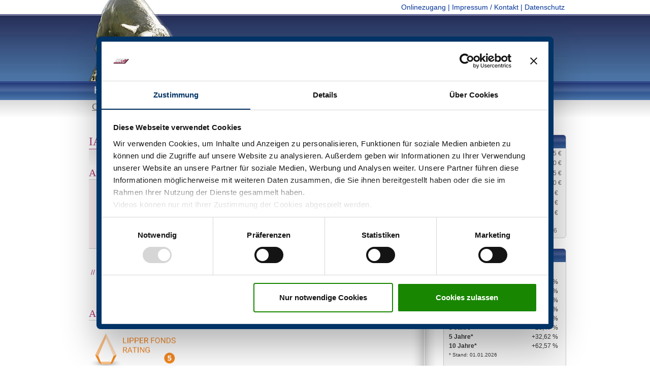

--- FILE ---
content_type: text/html; charset=UTF-8
request_url: https://iac.de/aktienclub/main/index.php?id=iacaktien&gd
body_size: 10284
content:
<!doctype html>
<!--[if lte IE 7]> <html class="ie7"> <![endif]-->
<!--[if IE 8]>     <html class="ie8"> <![endif]-->
<!--[if IE 9]>     <html class="ie9"> <![endif]-->
<!--[if !IE]><!-->
<html lang="de"> <!--<![endif]-->

<head>



	<meta charset="utf-8" />

		<title>IAC-Aktien Global - Itzehoer Aktien Club </title>

	<meta name="Keywords" content="aktienclub,aktienclub itzehoe,Aktienclub, Investmentstrategien,Investmentberatung, Fonds,Fondsberatung, Fondsvermittlung,b&ouml;rsenseminare, b&ouml;rse, geld, depot, vermoegen, wertpapier, fond, altersvorsorge, vorsorge, anlage, geldanlage,Tagesgeld, Tagesgelder, Tagesgeldkonto, Verm&ouml;gen, Verm&ouml;genverwaltung, Beratung, Zinsen, Zinsgutschrift, Einlagensicherung, unabh&auml;ngige Verm&ouml;gensberatung" />
	<meta name="Description" content="" />
	<meta name="robots" content="index, follow, noarchive">
	<meta http-equiv="imagetoolbar" content="no" />
	<meta http-equiv="Expires" content="0" />
	<meta http-equiv="pragma" content="no-cache" />
	<meta name="viewport" content="width=device-width, initial-scale=1" />
	<link rel="stylesheet" href="/cdn/js/bootstrap-3.3.7/css/bootstrap.min.css">
	<link rel="stylesheet" href="//iac.de/aktienclub/main/css/body.css?v=1739976366" />
	<link rel="stylesheet" href="//iac.de/aktienclub/main/css/layout.css?v=1723534547" />

	<link rel="stylesheet" href="//iac.de/aktienclub/main/css/master.css" />


	<style type="text/css">
			</style>


	<link rel="alternate" title="RSS" href="//iac.de/aktienclub/main/rss/rss.xml" />
	<link rel="stylesheet" href="/cdn/fonts/font-awesome-4.7.0/css/font-awesome.min.css">
	

		<!--
<script id="Cookiebot" src="https://consent.cookiebot.com/uc.js" data-cbid="a28d0186-77de-4cd5-a138-9c1556494b65" data-blockingmode="auto" type="text/javascript"></script>-->

	<!-- manuell -->
	<script id="Cookiebot" src="https://consent.cookiebot.com/uc.js" data-cbid="a28d0186-77de-4cd5-a138-9c1556494b65" type="text/javascript" async></script>

	


	


	<!-- suche für monatsberichte -->
		<!-- ende suche monatsberichte -->




	
	

	<link rel="stylesheet" href="//iac.de/aktienclub/main/css/buttons.min.css" />
	<link rel="stylesheet" href="//iac.de/aktienclub/main/css/queries.css?v=1645714012" />
	<link rel="stylesheet" href="//iac.de/aktienclub/main/content/tabslider/tabslider.css">

	

	
	<!--[if lt IE 9]>
          <script src="//html5shiv.googlecode.com/svn/trunk/html5.js"></script>
<![endif]-->

	
	








	
	
	

	</head>

<body id="tab2">

	<script>
	window.dataLayer = window.dataLayer || [];

	function gtag() {
		dataLayer.push(arguments);
	}
	gtag('consent', 'default', {
		ad_storage: 'denied',
		analytics_storage: 'denied',
		ad_user_data: 'denied',
		ad_personalization: 'denied',
	});
</script>


<!-- Google tag (gtag.js) -->
<script type="text/plain" data-cookieconsent="statistics" async src="https://www.googletagmanager.com/gtag/js?id=G-B9B5G5XLCY"></script>
<script type="text/plain" data-cookieconsent="statistics">
  window.dataLayer = window.dataLayer || [];
  function gtag(){dataLayer.push(arguments);}
  gtag('js', new Date());

  gtag('config', 'G-B9B5G5XLCY', {
  'page_title' : 'IAC-Aktien Global',

});
	gtag('consent', 'update', {
	ad_storage: 'granted',
	analytics_storage: 'granted',
	ad_user_data: 'granted',
	ad_personalization: 'granted',
	});
</script>
	<div> <!-- main-wrapper-->
		<header> <!-- start header -->
				<ul>
		<li><a href="https://top-invest.de/vermoegensbilanz/" target="_blank" rel=“noopener noreferrer“>Onlinezugang</a> | </li>		
		<li><a href="//iac.de/aktienclub/main/index.php?id=impress">Impressum / Kontakt</a> | </li>	
		<li><a href="//iac.de/aktienclub/main/index.php?id=dschutz">Datenschutz</a></li>
	</ul>
			<h1>Itzehoer Aktien Club</h1>
			<img src="//iac.de/aktienclub/main/gfx/newlayout/header.jpg" alt="Itzehoer Aktien Club" class="mobile-header">
		</header> <!-- end container -->


		<!-- navigation -->
		<div class="header"><a href="#menu"></a></div>

		
<div id="menu-main" >
	<ul id="tabnav">
		<li class="tab1"><a href="//iac.de/aktienclub/main/index.php?id=news">Home</a></li>
		<li class="tab3"><a href="//iac.de/aktienclub/main/index.php?id=iac">&Uuml;ber uns</a></li>
		<li class="tab2"><a href="//iac.de/aktienclub/main/index.php?id=anlagen">IAC-Anlagen</a></li>
		<li class="tab4"><a href="//iac.de/aktienclub/main/index.php?id=service">Service</a></li>
        <li class="tab6"><a href="//iac.de/aktienclub/main/index.php?id=veranstaltungen">Veranstaltungen</a></li>
        <li class="tab5"><a href="//iac.de/aktienclub/main/index.php?id=orderinfo">Infos anfordern</a></li>
	</ul>



  <ul id="subnav">
		
				<li ><a href="//iac.de/aktienclub/main/index.php?id=iacaktien&gd"class="selected">Club-Fonds</a> |</li>
		<li ><a href="//iac.de/aktienclub/main/index.php?id=tig">TOP-Fonds</a> |</li>
		<!-- <li ><a href="//?id=depoteroeffnung">IAC-Privatdepot</a> |</li> -->
		<li ><a href="//iac.de/aktienclub/main/index.php?id=tagesgeld">Tagesgeld</a> |</li>
		<li><a href="//iac.de/aktienclub/main/index.php?id=gdepot" >Gemeinschaftsdepot</a></li>
		
		
		
		


	</ul>
</div>
		<!-- /navigation -->


		<div id="container" > <!-- start container -->

			<!-- CONTENT goes here -->
			<section ><a name="top"></a>
				
								<!-- wichtige hinweistexte hier:
        <h5 style="margin:-10px 0 20px;padding:5px; border:1px solid #AB3D74;font-weight:bold">Hinweis: Momentan ist unser Onlinezugang nicht erreichbar.</h5>-->

				<h2>IAC-Aktien Global</h2>
<div class="shaddow" style="height:30px;"></div>


<h3>Auf einen Blick:</h3>
<div class="band">
  <ul>
    <li>- Investition in 50 internationale Qualitätsaktien</li>
    <li>- Partizipation an der Weltwirtschaft</li>
    <li>- hohe Sicherheit durch globale Streuung</li>
    <li>- bewährte Strategie im steueroptimierten Fondsmantel<br>
      <br>
    </li>
  </ul>
  <img src="gfx/2025/iagworld.jpg" width="176" height="99" alt="iagworld" class="rahmen" />
  <br clear="left" />
</div>
<br /><br />
<div id="pagenavi" style="background: none">
<span class='slashes'>//</span>
	<ul>
		<li><a href="http://iac.de/aktienclub/main/index.php?id=branchen-laender&gd" >Branchen &amp; L&auml;nder</a> |</li>
		<li><a href="http://iac.de/aktienclub/main/index.php?id=transaktionen&gd" >Transaktionen</a> |</li>
		<!--<li><a href="http://?id=dsicht">Unsere Aktien</a> |</li> -->
		<li><a href="#" onclick="alert('Zur Vermeidung der Abgeltungssteuer haben wir unsere Qualit&auml;tsaktien im Februar 2008 mit einem eigenen Fonds ummantelt. Im Gemeinschaftsdepot befindet sich ab Mai 2008 formell nur noch der Fonds IAC-Aktien Global.\n\nDas angezeigte Real-Time-Depot zeigt die aktuelle Zusammensetzung des IAC-Aktien Global.');window.open('http://www.comdirect.de/inf/musterdepot/pmd/freunde.html?portfolio_key=1026424522503962622416862012340714222452101880115451360243371332711552492919191','comdirect','width=1020,height=700,scrollbars=1');gtag('event', 'Websitetracking-Link-Real_Time-Depot_IAC');">Real-Time-Depot</a></li>
		 
		<li>| <a href="http://iac.de/aktienclub/main/index.php?id=monatsberichte&gd" >Monatsberichte</a></li>	</ul>

	
	
		
</div><br /><br />
<h3>Auszeichnungen:</h3>
<div class="row">
  <!-- 	
  <div class="col-sm-4" data-toggle="modal" data-target="#morningstar" data-backdrop="false" style="cursor: pointer">
	<img src="gfx/newlayout/morningstar_4.jpg" alt="4 Stars Morningstar" class="img-responsive"  style="margin:20px auto 0;" />
	<p align="center">Morningstar 3 Jahre<br>
	Stand Oktober/2023</p>	
	</div> 
-->

  <div class="col-sm-4" data-toggle="modal" data-target="#Lipper" data-backdrop="false" style="cursor: pointer">
    <img src="./gfx/2017/lipper_5stars.png" alt="Lipper Rating" class="img-responsive" style="margin:25px auto 0;max-height: 76px" /></a>
    <p align="center">Lipper-Rating Kapitalerhalt<br>
      Stand Januar/2026</p>
  </div>

  <!-- 	
  <div class="col-sm-4" data-toggle="modal" data-target="#Fundstars" data-backdrop="false" style="cursor: pointer">
	<img src="./gfx/2016/fundstars_4.jpg" alt="4 Sterne Fundstars" class="img-responsive" style="margin:20px auto 7px;max-height: 68px" /></a>
	<p align="center">FundStars-Rating<br>
	Stand Oktober/2023</p>
	</div> 
-->

</div>
<br /><br />

<!-- Modal Morningstar -->
<div class="modal fade" id="morningstar" role="dialog">
  <div class="modal-dialog">
    <!-- Modal content-->
    <div class="modal-content" style="background-color: #f5f5f5">
      <div class="modal-header" style="padding-bottom: 0px;">
        <button type="button" class="close" data-dismiss="modal">&times;</button>
        <h2 style="border:none;position: static">Morningstar Rating</h2>
      </div>
      <div class="modal-body" style="padding: 0px 15px;background-color: #ffffff">
        <p>Das vielleicht bekannteste Rating ist das von Morningstar. Jeder Fonds wird mit den sogenannten Morningstar-Sternen bewertet. Diese zeigen, wie gut ein Fonds im Vergleich zu seinen Mitbewerbern abschneidet. Grundlage für den Vergleich ist die Wertenwicklung in den vergangenen Jahren unter Ber&uuml;cksichtigung des Risikos und der Kosten.</p>
        <p>Die besten 10 Prozent einer Anlagekategorie erhalten 5 Sterne, die schlechtesten 10 Prozent nur 1 Stern. </p>
      </div>
      <div class="modal-footer">
        <button type="button" class="btn btn-default" data-dismiss="modal">Schließen</button>
      </div>
    </div>
  </div>
</div>


<!-- Modal Lipper -->
<div class="modal fade" id="Lipper" role="dialog">
  <div class="modal-dialog">
    <!-- Modal content-->
    <div class="modal-content" style="background-color: #f5f5f5">
      <div class="modal-header" style="padding-bottom: 0px">
        <button type="button" class="close" data-dismiss="modal">&times;</button>
        <h2 style="border:none;position: static">Lipper Rating</h2>
      </div>
      <div class="modal-body" style="padding: 0px 15px;background-color: #ffffff">
        <p>Das Lipper Leaders Rating System nutzt anlegerorientierte Kriterien, um auf einfache Weise die Eigenschaften eines Fonds abzubilden. Jeder Fonds wird gegen&uuml;ber seinen Wettbewerbern beurteilt. Die besten 20 Prozent der Fonds in jeder Vergleichsgruppe erhalten die h&ouml;chste Wertung "5", die n&auml;chsten 20 Prozent werden mit "4" bewertet, die weiteren 20 Prozent mit "3" usw.</p>
      </div>
      <div class="modal-footer">
        <button type="button" class="btn btn-default" data-dismiss="modal">Schließen</button>
      </div>
    </div>
  </div>
</div>





<h3>Im Detail:</h3>
<p>Aktien sind langfristig die renditest&auml;rkste Anlageform - leider aber auch eine der schwankungsreichsten. Kein Wunder, sind Firmenpleiten bei kleinen Unternehmen in Zeiten des globalen Wettbewerbs gegen internationale Gro&szlig;konzerne doch an der Tagesordnung.</p>
<p>Nur die Aktien der gr&ouml;&szlig;ten und bekanntesten Firmen der Welt finden daher einen Platz in unserem Club-Fonds "IAC-Aktien Global". Die Rede ist von Markenkonzernen wie Coca-Cola, Microsoft, BMW oder Apple. Unternehmen also, bei denen es keinen Zweifel gibt, dass sie auch in einigen Jahren noch existieren und gute Gewinne erzielen. Dies garantiert neben erstklassigen Renditechancen ein H&ouml;chstma&szlig; an Sicherheit f&uuml;r Ihr Geld.</p>


<p><img src="gfx/2025/IAG-Aufteilung_07_2025.jpg" alt="Ein Kreis mit ausgewählten Firmen aus dem IAG-Aktien Global" width="620" height="655" alt="TOP-Defensiv PLUS " class="img-responsive" /></p>
<p>&nbsp;</p>

<p>Die St&auml;rke unseres Club-Fonds: Schon mit geringen Anlagebetr&auml;gen sowie monatlichen Sparraten k&ouml;nnen Sie sich an internationalen Qualitätsaktien beteiligen. &Uuml;ber die monatlichen Depotberichte bleiben Sie sich au&szlig;erdem besser &uuml;ber Ihr Geld und die B&ouml;rse informiert als bei jeder anderen Anlageform.</p>
<br><br>


<br><br>
<h3>Newsletter</h3>
<p>Registrieren Sie sich f&uuml;r unseren <a href="?id=letter" class="marker">Newsletter</a> und sichern Sie sich
  kostenlos und unverbindlich unseren monatlichen IAC-Depotbericht
  mit allen Transaktionen im IAC-Depot und aktuellen Firmen-News zu unseren Qualit&auml;tsaktien.</p>
<br><br>


<h3>Bew&auml;hrte Strategie: fr&uuml;her Gemeinschaftsdepot, heute Club-Fonds</h3>
<div class="band">Die Strategie der internationalen Qualit&auml;tsaktien ist nicht neu: Bereits bei seiner Gr&uuml;ndung im Jahre 1998 legte der Itzehoer Aktien Club (IAC) fest, im Gemeinschaftsdepot seiner Mitglieder ausschlie&szlig;lich in Aktien von Weltmarktf&uuml;hrern zu investieren. Die Idee ging auf: In nur 10 Jahren entwickelte sich der IAC zum mit Abstand
  gr&ouml;&szlig;ten Aktienclub in Deutschland.
  Das Depotvolumen des IAC-Gemeinschaftsdepots
  wuchs in der gleichen Zeit auf &uuml;ber 50 Mio. Euro
  an. Vor dem Hintergrund dieser beeindruckenden Erfolgsgeschichte
  wurde Anfang 2008 der &bdquo;IAC-Aktien
  Global&ldquo; als klassischer Aktienfonds aufgelegt und steht
  Anlegern seither als steueroptimierte Alternative zu einer Beteiligung am
  IAC-Gemeinschaftsdepot zur Verf&uuml;gung. Profitieren
  auch Sie zuk&uuml;nftig von unserer bew&auml;hrten Strategie
  der internationalen Qualit&auml;tsaktien: &Uuml;ber eine Investition
  in den Fonds &bdquo;IAC-Aktien Global&ldquo;.</div>
<p><span class="back"><a href="./download/2019/IAC_Aktien_Global.pdf?202007131142" target="_blank" class="pics" onclick="ga('send', 'event', 'Downloads', 'PDF', 'Broschüre - IAC-Aktien Global');">Download Infos zum IAC-Aktien Global!</a></span></p>
<p>&nbsp;</p>

				<br clear="all" />
			</section> <!-- end CONTENT -->


							<aside id="sidebarbox"> <!-- start sidebarbox -->


					


					<div class="modul-card factsheet">
	<div class="modulhead-new">IAC-Aktien Global</div>
	<div class="modulsheet">
		<div class="topcharts">
			<canvas id="line-chart" width="252" height="150"></canvas>			
		</div>
	</div>
</div>

<div class="modul-card factsheet">
	<div class="modulhead-new">Fonds-Infos</div>
	<div class="modulsheet">
						<h5>Wertentwicklung</h5>
				<ul class="entwicklung">
			<li><label>lfd Monat</label>+2,32 %</li>
			<li><label>lfd Jahr</label>2,32 %</li>
			<li><label>1 Monat*</label>+1,24 %</li>
			<li><label>6 Monate*</label>+12,58 %</li>
			<li><label>1 Jahr*</label>+13,55 %</li>
			<li><label>3 Jahre*</label>+23,47 %</li>
			<li><label>5 Jahre*</label>+32,62 %</li>
			<li><label>10 Jahre*</label>+62,57 %</li>
			<li><label style="font-size:0.9em;font-weight:normal">* Stand: 01.01.2026</label></li>
		</ul>
		<p>&nbsp;</p>
		<h5>Fondsinformationen</h5>
		<ul class="entwicklung_text">
			<li><label>Fondskategorie:</label>Aktienfonds</li>
			<li><label>Anlageschwerpunkt:</label>Aktien weltweit</li>
			<li><label>Fondsw&auml;hrung</label>Euro</li>
			<li><label>Ertragsverwendung:</label>thesaurierend</li>
			<li>&nbsp;</li>
			<li><label>Auflegungsdatum:</label>15.02.2008</li>
			<li><label>Fondsvolumen:</label>
				&euro; 346,03 Mio.</li>
			<li><label>Anteilspreis:</label>110,77 €</li>
			<li><label>Kursdatum:</label>20.01.2026 </li>
			<li>&nbsp;</li>
			<li><label>Fondsgesellschaft:</label><a href="http://www.hansainvest.de" target="_blank">Hansainvest</a></li>
			<li><label>Fondsmanager:</label><a href="http://www.top-invest.de" target="_blank">TOP AG</a></li>
			<li>&nbsp;</li>
			<li><label>WKN:</label>
				A0M2JB</li>
			<li><label>ISIN:</label>
				DE000A0M2JB5</li>
			<li>&nbsp;</li>
			<li><label style="height:2em;">Ausgabeaufschlag:</label>
				5,25%<br />(2,625% &uuml;ber IAC)</li>
			<li>
				<label>Managementgeb&uuml;hr:</label>
				1,5% pro Jahr
			</li>
			<li>&nbsp;</li>
		</ul>

		<h5>weitere Infos:</h5>
		<ul class="entwicklung_links">
			<li><span class="back"><a href="#" onclick="window.open('http://www.comdirect.de/inf/musterdepot/pmd/freunde.html?portfolio_key=1026424522503962622416862012340714222452101880115451360243371332711552492919191','comdirect','width=1020,height=700,scrollbars=1');ga('send', 'event', 'Websitetracking', 'Link geklickt','Real-Time-Depot IAC');">Real-Time-Depot</a></span></li>
			<li><span class="back"><a href="download/iag_report_2025_halbjahr.pdf?20250709" target="_blank" onclick="gtag('event', 'IAG-Halbjahresreport_2025');">Halbjahresreport 2025</a></span></li>
			<li><span class="back"><a href="download/2025_iag_jahresreport.pdf?20260106" target="_blank">Jahresreport 2025</a></span></li>
			<li><span class="back"><a href="download/2025/IAC_Aktien_Global.pdf?20250714" onclick="pageTracker._trackPageview('/PDF/Broschuere IAG');" target="_blank">Produktbrosch&uuml;re</a></span></li>
			<li><span class="back"><a href="https://www.hansainvest.com/deutsch/fondswelt/fondsdetails.html?fondsid=69&dpage=downloads" target="_blank">aktuelle Verkaufsunterlagen</a></span></li>
		</ul>

	</div> <!--ende modultig -->

</div>
					
					
									</aside> <!-- end sidebarbox -->
			

		</div> <!-- end container -->

		<footer> <!-- start footer -->
			<div id="ft_content">
	<div id="copyright"><a href="mailto:info@iac.de">Kontakt</a> | <a href="//iac.de/aktienclub/main/index.php?id=impress">Impressum</a> | <a href="//iac.de/aktienclub/main/index.php?id=dschutz">Datenschutz</a> | <a href="//iac.de/aktienclub/main/index.php?id=presse">Presse</a> | <a href="http://iac.de/aktienclub/main/rss/rss.xml">RSS-Feed</a> <br />
    &copy; TOP Verm&ouml;gensverwaltung AG 2010 - 2026 | Alle Rechte vorbehalten </div>

	<div id="sitemap">		
	<ul>
		<li class="title"><a href="//iac.de/aktienclub/main/index.php?id=news">Home</a></li>
		<li><a href="//iac.de/aktienclub/main/index.php?id=Narchiv">IAC-Aktuell</a></li>
		<li><a href="//iac.de/aktienclub/main/index.php?id=neu">Kommentar</a></li>
		<li><a href="//iac.de/aktienclub/main/index.php?id=FNarchiv">Firmen-News</a></li>
	</ul>
	<ul>
		<li class="title"><a href="//iac.de/aktienclub/main/index.php?id=iac">&Uuml;ber uns</a></li>
		<li><a href="//iac.de/aktienclub/main/index.php?id=wir">IAC-Team</a></li>
		<li><a href="//iac.de/aktienclub/main/index.php?id=erfolge-auszeichnungen">Auszeichnungen</a></li>
		<li><a href="//iac.de/aktienclub/main/index.php?id=presse">Presse</a></li>
        <li><a href="//iac.de/aktienclub/main/index.php?id=karriere">Karriere</a></li>
		<li><a href="//iac.de/aktienclub/main/index.php?id=impress">Impressum</a></li>
		<li><a href="//iac.de/aktienclub/main/index.php?id=dschutz">Datenschutz</a></li>
	</ul>
	<ul>
		<li class="title"><a href="//iac.de/aktienclub/main/index.php?id=anlagen">IAC-Anlagen</a></li>
        <li><a href="//iac.de/aktienclub/main/index.php?id=iacaktien&gd">Club-Fonds</a></li>
		<li><a href="//iac.de/aktienclub/main/index.php?id=tig">TOP-Fonds</a></li>
		<!-- <li><a href="//?id=depoteroeffnung">IAC-Privatdepot</a></li> -->
		<li><a href="//iac.de/aktienclub/main/index.php?id=tagesgeld">Tagesgeld</a></li>
		<li><a href="//iac.de/aktienclub/main/index.php?id=gdepot">Gemeinschaftsdepot</a></li>
	</ul>
	<ul>
		<li class="title"><a href="//iac.de/aktienclub/main/index.php?id=service">Service</a></li>
		<li><a href="//iac.de/aktienclub/main/index.php?id=letter">Newsletter</a></li>
		<li><a href="https://top-invest.de/vermoegensbilanz/" target="_blank" rel=“noopener noreferrer“>Online-Zugang</a></li>
		<li><a href="//iac.de/aktienclub/main/index.php?id=fcheck">Depotcheck</a></li>
		<li><a href="//iac.de/aktienclub/main/index.php?id=depot-praemie">Übertrags-Prämie</a></li>
		<li><a href="//iac.de/aktienclub/main/index.php?id=kunden-werben-kunden">Empfehlung</a></li>
		<li><a href="//iac.de/aktienclub/main/index.php?id=download">Brosch&uuml;ren</a></li>
		<li><a href="//iac.de/aktienclub/main/index.php?id=forms">Formulare</a></li>
		</ul>
       <ul>
        <li class="title"><a href="//iac.de/aktienclub/main/index.php?id=veranstaltungen">Veranstaltungen</a></li>
        <li><a href="//iac.de/aktienclub/main/index.php?id=termin">Termine</a></li>
        <li><a href="//iac.de/aktienclub/main/index.php?id=iac-seminar-2024">Seminare</a></li>
        <li><a href="//iac.de/aktienclub/main/index.php?id=top-konferenz-2025">Konferenzen</a></li>
        <li><a href="//iac.de/aktienclub/main/index.php?id=color-fantasy">Kreuzfahrten</a></li>
		<li ><a href="//iac.de/aktienclub/main/index.php?id=veranstaltungen#boersenblick">Börsenblick</a></li>
        <li>&nbsp;</li>
        <li class="title"><a href="//iac.de/aktienclub/main/index.php?id=orderinfo&amp;check=all">Infos anfordern</a></li>
	</ul>
	<br clear="all" />
	</div>
    
</div>
			<a class='go-top' href='#wrap' title='back to top'><br>oben</a>
		</footer> <!-- end footer -->


		<!--   jquery -------------------------------------------------------------------------------------------------   -->
		<script src="/cdn/js/jQuery/jquery-3.2.1.min.js" type="text/javascript"></script>

		<!--   mobil-menu -------------------------------------------------------------------------------------------------   -->
		<nav id="menu">
	<ul>
		<li><a href="//iac.de/aktienclub/main/index.php?id=news">Home</a>
        	    	<ul>
					<li><a href="//iac.de/aktienclub/main/index.php?id=Narchiv" >IAC-Aktuell</a></li>
                	<li><a href="//iac.de/aktienclub/main/index.php?id=neu">Kommentar</a></li>  
					<li><a href="//iac.de/aktienclub/main/index.php?id=FNarchiv">Firmen-News</a></li>       	          	
                	</ul>
        	</li>
		<li><a href="//iac.de/aktienclub/main/index.php?id=iac">&Uuml;ber uns</a>
    			<ul>
                	<li><a href="//iac.de/aktienclub/main/index.php?id=wir">IAC-Team</a></li>
					<li><a href="//iac.de/aktienclub/main/index.php?id=erfolge-auszeichnungen">Auszeichnungen</a></li>					
                	<li><a href="//iac.de/aktienclub/main/index.php?id=presse">Presse</a></li>
                	<li><a href="//iac.de/aktienclub/main/index.php?id=karriere" >Karriere</a></li>
                	<li><a href="//iac.de/aktienclub/main/index.php?id=impress" >Impressum</a></li>
                	<li><a href="//iac.de/aktienclub/main/index.php?id=dschutz" >Datenschutz</a></li>
        		</ul>

		</li>
		<li><a href="//iac.de/aktienclub/main/index.php?id=anlagen">IAC-Anlagen</a>
        		<ul>
					<li ><a href="//iac.de/aktienclub/main/index.php?id=iacaktien&gd">Club-Fonds</a></li>
                	<li ><span>TOP-Fonds</span>
                    	<ul>
                        <li><a href="//iac.de/aktienclub/main/index.php?id=tig">TOP-Investors Global</a></li>
                        <li><a href="//iac.de/aktienclub/main/index.php?id=tdp">TOP Defensiv Plus</a></li>
                        </ul>
                    </li>
               		<li ><a href="//iac.de/aktienclub/main/index.php?id=depoteroeffnung">IAC-Privatdepot</a></li>
                	<li ><a href="//iac.de/aktienclub/main/index.php?id=tagesgeld">Tagesgeld</a></li>
					<li><a href="//iac.de/aktienclub/main/index.php?id=gdepot">Gemeinschaftsdepot</a></li>
                </ul>

        	</li>
		<li><a href="//iac.de/aktienclub/main/index.php?id=service">Service</a>
        		<ul>
                	<li ><a href="//iac.de/aktienclub/main/index.php?id=letter" >Newsletter</a></li>  
            		<li ><a href="https://top-invest.de/vermoegensbilanz/" target="_blank" rel=“noopener noreferrer“>Onlinezugang</a></li> 
                	<li ><a href="//iac.de/aktienclub/main/index.php?id=fcheck">Depotcheck</a></li>    
					<li ><a href="//iac.de/aktienclub/main/index.php?id=depot-praemie">Übertrags-Pämie</a></li>
                	<li ><a href="//iac.de/aktienclub/main/index.php?id=kunden-werben-kunden">Kundenempfehlung</a></li>                  
                    <li><a href="//iac.de/aktienclub/main/index.php?id=download">Brosch&uuml;ren</a></li>
                    <li><a href="//iac.de/aktienclub/main/index.php?id=forms">Formulare</a></li>
        		</ul>
        </li>
         <li ><a href="//iac.de/aktienclub/main/index.php?id=veranstaltungen">Veranstaltungen</a>
				<ul>
                	<li ><a href="//iac.de/aktienclub/main/index.php?id=termin">Termine</a></li>
                	<li ><a href="//iac.de/aktienclub/main/index.php?id=iac-seminar-2024">Seminare</a></li>
                	<li ><a href="//iac.de/aktienclub/main/index.php?id=top-konferenz-2025">Konferenzen</a></li>
                	<li ><a href="//iac.de/aktienclub/main/index.php?id=color-fantasy">Kreuzfahrt</a></li>
					<li ><a href="//iac.de/aktienclub/main/index.php?id=veranstaltungen#boersenblick">Börsenblick</a></li>
        		</ul>         
         
         </li>        	
         <li ><a href="//iac.de/aktienclub/main/index.php?id=orderinfo">Infos anfordern</a></li>
	</ul>
</nav>

		<link href="./content/mmenu-light/dist/mmenu-light.css" rel="stylesheet" />
		<script type="text/javascript" src="./content/mmenu-light/dist/mmenu-light.js"></script>
		<script type="text/javascript" src="./content/mmenu-light/dist/mmenu-light.polyfills.js"></script>
		<script type="text/javascript">
			document.addEventListener(
				"DOMContentLoaded", () => {
					const menu = new MmenuLight(
						document.querySelector("#menu")
					);

					const navigator = menu.navigation({
						slidingSubmenus: true
						// theme: 'dark'
					});
					const drawer = menu.offcanvas();

					document.querySelector("a[href='#menu']")
						.addEventListener("click", (evnt) => {
							evnt.preventDefault();
							drawer.open();
						});

					// mobile menu fixed on scroll		
					$(window).scroll(function() {

						if (window.matchMedia("(max-width: 767px)").matches) {
							/* The viewport is less than, or equal to, 768 pixels wide */
							if ($(window).scrollTop() > 54) {
								$('.header').addClass('navbar-fixed');
							}
							if ($(window).scrollTop() < 55) {
								$('.header').removeClass('navbar-fixed');
							}
						} else {
							/* The viewport is greater than 700 pixels wide */
							if ($(window).scrollTop() > 107) {
								$('.header').addClass('navbar-fixed');
							}
							if ($(window).scrollTop() < 108) {
								$('.header').removeClass('navbar-fixed');
							}
						}
					});

				}
			);
		</script>


		


		


		
		<!--   fancybox / slimbox-------------------------------------------------------------------------------------------------   -->

		
		<!--   -------------------------------------------------------------------------------------------------   -->

		<script type="text/javascript" src="./content/iosbugfix.js"></script>



		
		


		


		
		<!--   -------------------------------------------------------------------------------------------------   -->

		
			<div id="hinweis-iac-club" style="display:none;line-height:1.4em">
				<h2>Hinweis:</h2>
				<p>Zur Zeit nimmt der IAC keine neuen GbR-Gesellschafter auf. Gerne k&ouml;nnen Sie sich aber f&uuml;r unseren kostenlosen <a href="https://iac.de/aktienclub/main/?id=letter" class="marker"><b>E-Mail-Newsletter</b></a> registrieren. Sie erhalten dann unverbindlich und kostenlos s&auml;mtliche Club-Informationen und profitieren von weiteren Club-Vorteilen wie zum Beispiel Einladungen zu unseren B&ouml;rsen-Seminaren.</p>
				<p>Sie m&ouml;chten nicht nur informativ, sondern auch finanziell am Erfolg unserer bew&auml;hrten Strategie der internationalen Qualit&auml;tsaktien profitieren? Gerne begr&uuml;&szlig;en wir Sie &uuml;ber Ihre <a href="?id=iacaktien" class="marker"><b>Investition in den IAC-Aktien Global</b></a> im Club der Qualit&auml;tsaktion&auml;re.</p>
			</div>

			<link rel="stylesheet" href="//iac.de/aktienclub/main/content/fancybox/source/jquery.fancybox.css?v=2.1.5" type="text/css" media="screen" />
			<script type="text/javascript" src="//iac.de/aktienclub/main/content/fancybox/source/jquery.fancybox.pack.js?v=2.1.5"></script>
			<script type="text/javascript">
				$(function() {
					$(".hinweis").fancybox({
						maxWidth: 500,
						maxHeight: 260,
						fitToView: false,
						width: '70%',
						height: '70%',
						autoSize: false,
						closeClick: false,
						openEffect: 'none',
						closeEffect: 'none'
					});
				});
			</script>
		
		<!--   -------------------------------------------------------------------------------------------------   -->

		


		


					<!--   charts ------------------------------------------------------------------------------------------------   -->
			<script src="./content/js/moment.min.js" type="text/javascript"></script>
			<script src="./content/js/Chart.min.js" type="text/javascript"></script>
							<script src="./content/js/iagChart.js?20260121085727" type="text/javascript"></script>
							


		

		


		


		




		


		

		



		


		

		<!--   -------------------------------------------------------------------------------------------------   -->

		

		


		<!--  sparpaln rechner -------------------------------------------------------------------------------------------------   -->

		


		<!--  sparpaln rechner -------------------------------------------------------------------------------------------------   -->

		


		

		<nav id="menu">
	<ul>
		<li><a href="//iac.de/aktienclub/main/index.php?id=news">Home</a>
        	    	<ul>
					<li><a href="//iac.de/aktienclub/main/index.php?id=Narchiv" >IAC-Aktuell</a></li>
                	<li><a href="//iac.de/aktienclub/main/index.php?id=neu">Kommentar</a></li>  
					<li><a href="//iac.de/aktienclub/main/index.php?id=FNarchiv">Firmen-News</a></li>       	          	
                	</ul>
        	</li>
		<li><a href="//iac.de/aktienclub/main/index.php?id=iac">&Uuml;ber uns</a>
    			<ul>
                	<li><a href="//iac.de/aktienclub/main/index.php?id=wir">IAC-Team</a></li>
					<li><a href="//iac.de/aktienclub/main/index.php?id=erfolge-auszeichnungen">Auszeichnungen</a></li>					
                	<li><a href="//iac.de/aktienclub/main/index.php?id=presse">Presse</a></li>
                	<li><a href="//iac.de/aktienclub/main/index.php?id=karriere" >Karriere</a></li>
                	<li><a href="//iac.de/aktienclub/main/index.php?id=impress" >Impressum</a></li>
                	<li><a href="//iac.de/aktienclub/main/index.php?id=dschutz" >Datenschutz</a></li>
        		</ul>

		</li>
		<li><a href="//iac.de/aktienclub/main/index.php?id=anlagen">IAC-Anlagen</a>
        		<ul>
					<li ><a href="//iac.de/aktienclub/main/index.php?id=iacaktien&gd">Club-Fonds</a></li>
                	<li ><span>TOP-Fonds</span>
                    	<ul>
                        <li><a href="//iac.de/aktienclub/main/index.php?id=tig">TOP-Investors Global</a></li>
                        <li><a href="//iac.de/aktienclub/main/index.php?id=tdp">TOP Defensiv Plus</a></li>
                        </ul>
                    </li>
               		<li ><a href="//iac.de/aktienclub/main/index.php?id=depoteroeffnung">IAC-Privatdepot</a></li>
                	<li ><a href="//iac.de/aktienclub/main/index.php?id=tagesgeld">Tagesgeld</a></li>
					<li><a href="//iac.de/aktienclub/main/index.php?id=gdepot">Gemeinschaftsdepot</a></li>
                </ul>

        	</li>
		<li><a href="//iac.de/aktienclub/main/index.php?id=service">Service</a>
        		<ul>
                	<li ><a href="//iac.de/aktienclub/main/index.php?id=letter" >Newsletter</a></li>  
            		<li ><a href="https://top-invest.de/vermoegensbilanz/" target="_blank" rel=“noopener noreferrer“>Onlinezugang</a></li> 
                	<li ><a href="//iac.de/aktienclub/main/index.php?id=fcheck">Depotcheck</a></li>    
					<li ><a href="//iac.de/aktienclub/main/index.php?id=depot-praemie">Übertrags-Pämie</a></li>
                	<li ><a href="//iac.de/aktienclub/main/index.php?id=kunden-werben-kunden">Kundenempfehlung</a></li>                  
                    <li><a href="//iac.de/aktienclub/main/index.php?id=download">Brosch&uuml;ren</a></li>
                    <li><a href="//iac.de/aktienclub/main/index.php?id=forms">Formulare</a></li>
        		</ul>
        </li>
         <li ><a href="//iac.de/aktienclub/main/index.php?id=veranstaltungen">Veranstaltungen</a>
				<ul>
                	<li ><a href="//iac.de/aktienclub/main/index.php?id=termin">Termine</a></li>
                	<li ><a href="//iac.de/aktienclub/main/index.php?id=iac-seminar-2024">Seminare</a></li>
                	<li ><a href="//iac.de/aktienclub/main/index.php?id=top-konferenz-2025">Konferenzen</a></li>
                	<li ><a href="//iac.de/aktienclub/main/index.php?id=color-fantasy">Kreuzfahrt</a></li>
					<li ><a href="//iac.de/aktienclub/main/index.php?id=veranstaltungen#boersenblick">Börsenblick</a></li>
        		</ul>         
         
         </li>        	
         <li ><a href="//iac.de/aktienclub/main/index.php?id=orderinfo">Infos anfordern</a></li>
	</ul>
</nav>
	</div> <!-- /main-wrapper -->

	
			<iframe src="nl-footer.php" frameborder="0" class="nl-stopper" title="Newsletter bestellen"></iframe>
	
	<script src="/cdn/js/bootstrap-3.3.7/js/bootstrap.min.js" type="text/javascript"></script>

	<script src="./content/js.cookie.js" type="text/javascript"></script>
	<script type="text/javascript">
		$(function() {

			//$('.nl-stopper').fadeIn();
			// git hub https://github.com/js-cookie/js-cookie

			var iacCookie = Cookies.get('newsletter');

			// cookie loeschen, um z.b. rene das zeigen zu koennen:
			// iacCookie = Cookies.remove('newsletter');

			if (!iacCookie) {
				if ($(window).width() > 792) {
					setTimeout(function() {
						$('.nl-stopper').fadeIn();
					}, 5000);
				};
			};





			

			// backToTop-Button:
			$('a.go-top').hide();
			$(window).scroll(function() {
				var value = 200;
				var scrolling = $(window).scrollTop();
				if (scrolling > value) {
					$('a.go-top').fadeIn();
				} else {
					$('a.go-top').fadeOut();
				}
			});


			$("a.go-top").click(function() {
				$("html,body").animate({
					scrollTop: 0
				}, 500);
				return false;
			});


			// Cookiebot-Abfrage wenn geladen:	
			window.addEventListener('CookiebotOnLoad', function(e) {

				if (Cookiebot.consent.marketing) {
					$('iframe[data-cookieconsent="marketing"]').each(function() {
						$(this).attr('src', $(this).attr('data-src'));
						$(this).removeAttr('data-src');
					});
				} else {


					$('iframe[data-cookieconsent="marketing"]').each(function() {

						$(this).after("<div class=\"cookieconsent-optout-marketing\">Mit der <a href=\"#\" onclick=\"Cookiebot.submitCustomConsent(0,0,1);return false;\">Aktivierung des Videos</a>, willigen Sie ein, dass ggf. personenbezogene Daten (z.B. Ihre IP-Adresse) an den Betreiber der jeweiligen Video-Plattform (Vimeo oder YouTube) übertragen werden. Diese Einwilligung gilt dann auch für alle anderen Videos dieser Anbieter auf unserer Webseite.<br><br><button type=\"button\" class=\"btn btn-primary \" onclick=\"Cookiebot.submitCustomConsent(0,0,1);return false;\">Aktivierung des Videos</button></div>");
					});
				}
			}, false);

			//Cookiebot.renew();
			// ende Cookiebot-Abfrage

			//stop all embedded videos in modal windows
			$('.modal').on('hidden.bs.modal', function(e) {
				$iframe = $(this).find("iframe");
				$iframe.attr("src", $iframe.attr("src"));
			});





		});
	</script>




	
			<script src="./js/pardot.js" type="text/plain" data-cookieconsent="marketing"></script>

			<!-- <script id="dacs" src="https://download.digiaccess.org/digiaccess" defer></script> -->
	</body>

</html>

--- FILE ---
content_type: text/html; charset=UTF-8
request_url: https://iac.de/aktienclub/main/nl-footer.php
body_size: 1771
content:
<!DOCTYPE html>
<html lang="en">

<head>
  <meta charset="utf-8">
  <meta http-equiv="X-UA-Compatible" content="IE=edge">
  <meta name="viewport" content="width=device-width, initial-scale=1">
  <title>Newsletter Stopper</title>
  <!--    <link href="https://maxcdn.bootstrapcdn.com/font-awesome/4.6.3/css/font-awesome.min.css" rel="stylesheet" integrity="sha384-T8Gy5hrqNKT+hzMclPo118YTQO6cYprQmhrYwIiQ/3axmI1hQomh7Ud2hPOy8SP1" crossorigin="anonymous">
    <link rel="stylesheet" href="https://maxcdn.bootstrapcdn.com/bootstrap/3.3.5/css/bootstrap.min.css">-->
  <link rel="stylesheet" href="/cdn/js/bootstrap-3.3.7/css/bootstrap.min.css">
  <!--<link href="https://maxcdn.bootstrapcdn.com/font-awesome/4.6.3/css/font-awesome.min.css" rel="stylesheet" integrity="sha384-T8Gy5hrqNKT+hzMclPo118YTQO6cYprQmhrYwIiQ/3axmI1hQomh7Ud2hPOy8SP1" crossorigin="anonymous">-->
  <style media="screen" type="text/css">
    body {
      background-color: transparent;
    }

    p {
      color: #fff;
      font-size: 18px
    }

    h3 {
      color: #fff;
      padding: 0px;
      margin-top: 0
    }

    .fa-at {
      font-size: 24px;
    }

    @media screen and (max-width: 87.5em) {
      h3 {
        font-size: 22px
      }
    }

    @media screen and (max-width: 62em) {
      h3 {
        font-size: 20px
      }

      p {
        color: #fff;
        font-size: 16px
      }
    }

    .form-group div.col-sm-12 {
      margin-bottom: 10px
    }

    /*    .newsletter-bar {
        position:fixed;
        top:100vh;
        transform:translateY(-100%);
        width:100%;
        height: 100px;
        background-color: rgba(38, 47, 90, 0.5);
    }
    .stopper{ display: none}*/
  </style>
  <!--[if lt IE 9]>
      <script src="https://cdn.jsdelivr.net/html5shiv/3.7.2/html5shiv.min.js"></script>
      <script src="https://cdn.jsdelivr.net/respond/1.4.2/respond.min.js"></script>
    <![endif]-->
</head>

<body>

  <div class="container-fluid stopper" style="padding-top: 20px;">
    <div class="row ">
              <div class="newsletter-bar col-sm-12 ">



          <div class="col-lg-1 col-lg-offset-2 col-sm-2">
            <img src="./gfx/2017/buffett-nl-stoerer.png" alt="Warren Buffett" style="max-width: 100px">
          </div>
          <div class="col-lg-6 col-sm-7" style="padding-bottom: 20px;padding-left: 30px">
            <h3>Registrieren Sie sich für unseren IAC-Newsletter und sichern Sie sich damit kostenlos und unverbindlich...</h3>
            <p>
              <i class="fa fa-arrow-circle-o-right" aria-hidden="true"></i> unser Buffett-Buch "Die besten Börsenweisheiten"<br>
              <i class="fa fa-arrow-circle-o-right" aria-hidden="true"></i> aktuelle Kommentare zum Börsengeschehen<br>
              <i class="fa fa-arrow-circle-o-right" aria-hidden="true"></i> unseren monatlichen Depotbericht<br>
              <i class="fa fa-arrow-circle-o-right" aria-hidden="true"></i> Einladungen zu hochkarätigen Seminaren und Veranstaltungen
            </p>
          </div>
          <div class="form-group col-lg-2 col-sm-3" style="padding-left: 0px;padding-right: 0px;">


            <div class="col-sm-12">
              <button class="btn btn-danger btn-block" style="height:4em;margin-top: 26%;" href="#" onClick="parent.location.href='https://iac.de/aktienclub/main/?id=letter'"><i class="fa fa-envelope-o"></i> Newsletter bestellen!</button>
            </div>
          </div>


        </div>
      
      
    </div> <!-- ende class="row" -->
    <div style="display:block;width:26px;position:absolute;top:5px;right:20px;">
      <a href="#" id="close" style="color:#fff;font-size:26px;text-decoration:none">&#x2716;</a>
    </div>
  </div>

  
  <script src="/cdn/js/jQuery/jquery-3.2.1.min.js"></script>
  <script src="./content/js.cookie.js" type="text/javascript"></script>
  <script type="text/javascript">
    $(function() {

      var iacCookie = Cookies.get('newsletter');
      // wenn noch kein cookie gesetzt wurde, dann jetzt mit ablauf in tagen

      $("#close").click(function() {
        //event.preventDefault();
        //alert(iacCookie);
        Cookies.set('newsletter', 'anzeige', {
          expires: 30,
          domain: 'iac.de'
        });
        parent.$('.nl-stopper').fadeOut('400');
      });

    });
  </script>
</body>

</html>

--- FILE ---
content_type: text/html; charset=UTF-8
request_url: https://iac.de/aktienclub/main/content/charts/js-charts/iagJSdata.php
body_size: 12037
content:
[{"ID":"3218","Datum":"2021-01-04","Kurs":"81.35"},{"ID":"3219","Datum":"2021-01-05","Kurs":"81.4"},{"ID":"3220","Datum":"2021-01-06","Kurs":"81.9"},{"ID":"3221","Datum":"2021-01-07","Kurs":"82.55"},{"ID":"3222","Datum":"2021-01-08","Kurs":"83.01"},{"ID":"3223","Datum":"2021-01-11","Kurs":"83.32"},{"ID":"3224","Datum":"2021-01-12","Kurs":"83.01"},{"ID":"3225","Datum":"2021-01-13","Kurs":"83.07"},{"ID":"3226","Datum":"2021-01-14","Kurs":"83.26"},{"ID":"3227","Datum":"2021-01-15","Kurs":"83.96"},{"ID":"3228","Datum":"2021-01-18","Kurs":"83.23"},{"ID":"3229","Datum":"2021-01-19","Kurs":"83.29"},{"ID":"3230","Datum":"2021-01-20","Kurs":"83.48"},{"ID":"3231","Datum":"2021-01-21","Kurs":"84.28"},{"ID":"3232","Datum":"2021-01-22","Kurs":"83.9"},{"ID":"3233","Datum":"2021-01-25","Kurs":"82.98"},{"ID":"3234","Datum":"2021-01-26","Kurs":"82.92"},{"ID":"3235","Datum":"2021-01-27","Kurs":"83.09"},{"ID":"3236","Datum":"2021-01-28","Kurs":"82"},{"ID":"3237","Datum":"2021-01-29","Kurs":"82.15"},{"ID":"3238","Datum":"2021-02-01","Kurs":"80.47"},{"ID":"3239","Datum":"2021-02-02","Kurs":"81.76"},{"ID":"3240","Datum":"2021-02-03","Kurs":"82.43"},{"ID":"3241","Datum":"2021-02-04","Kurs":"82.91"},{"ID":"3242","Datum":"2021-02-05","Kurs":"83.23"},{"ID":"3243","Datum":"2021-02-08","Kurs":"83.51"},{"ID":"3244","Datum":"2021-02-09","Kurs":"83.67"},{"ID":"3245","Datum":"2021-02-10","Kurs":"83.41"},{"ID":"3246","Datum":"2021-02-11","Kurs":"83.11"},{"ID":"3247","Datum":"2021-02-12","Kurs":"83.3"},{"ID":"3248","Datum":"2021-02-15","Kurs":"83.52"},{"ID":"3249","Datum":"2021-02-16","Kurs":"84.05"},{"ID":"3250","Datum":"2021-02-17","Kurs":"84.13"},{"ID":"3251","Datum":"2021-02-18","Kurs":"84.4"},{"ID":"3252","Datum":"2021-02-19","Kurs":"83.95"},{"ID":"3253","Datum":"2021-02-22","Kurs":"83.86"},{"ID":"3254","Datum":"2021-02-23","Kurs":"84.08"},{"ID":"3255","Datum":"2021-02-24","Kurs":"84.13"},{"ID":"3256","Datum":"2021-02-25","Kurs":"84.83"},{"ID":"3257","Datum":"2021-02-26","Kurs":"83.34"},{"ID":"3258","Datum":"2021-03-01","Kurs":"82.48"},{"ID":"3259","Datum":"2021-03-02","Kurs":"84.45"},{"ID":"3260","Datum":"2021-03-03","Kurs":"84.31"},{"ID":"3261","Datum":"2021-03-04","Kurs":"84.47"},{"ID":"3262","Datum":"2021-03-05","Kurs":"84.17"},{"ID":"3263","Datum":"2021-03-08","Kurs":"85.58"},{"ID":"3264","Datum":"2021-03-09","Kurs":"86.38"},{"ID":"3265","Datum":"2021-03-10","Kurs":"86.64"},{"ID":"3266","Datum":"2021-03-11","Kurs":"86.95"},{"ID":"3267","Datum":"2021-03-12","Kurs":"86.85"},{"ID":"3268","Datum":"2021-03-15","Kurs":"86.73"},{"ID":"3269","Datum":"2021-03-16","Kurs":"87.11"},{"ID":"3270","Datum":"2021-03-17","Kurs":"87.61"},{"ID":"3271","Datum":"2021-03-18","Kurs":"88.08"},{"ID":"3272","Datum":"2021-03-19","Kurs":"87.99"},{"ID":"3273","Datum":"2021-03-22","Kurs":"87.45"},{"ID":"3274","Datum":"2021-03-23","Kurs":"87.78"},{"ID":"3275","Datum":"2021-03-24","Kurs":"87.02"},{"ID":"3276","Datum":"2021-03-25","Kurs":"86.73"},{"ID":"3277","Datum":"2021-03-26","Kurs":"87.21"},{"ID":"3278","Datum":"2021-03-29","Kurs":"88.28"},{"ID":"3279","Datum":"2021-03-30","Kurs":"88.84"},{"ID":"3280","Datum":"2021-03-31","Kurs":"88.99"},{"ID":"3281","Datum":"2021-04-01","Kurs":"88.47"},{"ID":"3282","Datum":"2021-04-06","Kurs":"89.85"},{"ID":"3283","Datum":"2021-04-07","Kurs":"89.84"},{"ID":"3284","Datum":"2021-04-08","Kurs":"89.63"},{"ID":"3285","Datum":"2021-04-09","Kurs":"89.84"},{"ID":"3286","Datum":"2021-04-12","Kurs":"89.87"},{"ID":"3287","Datum":"2021-04-13","Kurs":"89.41"},{"ID":"3288","Datum":"2021-04-14","Kurs":"89.48"},{"ID":"3289","Datum":"2021-04-15","Kurs":"89.5"},{"ID":"3290","Datum":"2021-04-16","Kurs":"90.24"},{"ID":"3291","Datum":"2021-04-19","Kurs":"90.95"},{"ID":"3292","Datum":"2021-04-20","Kurs":"90.48"},{"ID":"3293","Datum":"2021-04-21","Kurs":"89.55"},{"ID":"3294","Datum":"2021-04-22","Kurs":"90.28"},{"ID":"3295","Datum":"2021-04-23","Kurs":"90"},{"ID":"3296","Datum":"2021-04-26","Kurs":"89.94"},{"ID":"3297","Datum":"2021-04-27","Kurs":"89.94"},{"ID":"3298","Datum":"2021-04-28","Kurs":"89.63"},{"ID":"3299","Datum":"2021-04-29","Kurs":"89.75"},{"ID":"3300","Datum":"2021-04-30","Kurs":"89.69"},{"ID":"3301","Datum":"2021-05-03","Kurs":"89.44"},{"ID":"3302","Datum":"2021-05-04","Kurs":"89.86"},{"ID":"3303","Datum":"2021-05-05","Kurs":"89.36"},{"ID":"3304","Datum":"2021-05-06","Kurs":"90.44"},{"ID":"3305","Datum":"2021-05-07","Kurs":"90.94"},{"ID":"3306","Datum":"2021-05-10","Kurs":"91.13"},{"ID":"3307","Datum":"2021-05-11","Kurs":"91.2"},{"ID":"3308","Datum":"2021-05-12","Kurs":"89.98"},{"ID":"3309","Datum":"2021-05-14","Kurs":"89.98"},{"ID":"3310","Datum":"2021-05-17","Kurs":"90.59"},{"ID":"3311","Datum":"2021-05-18","Kurs":"90.92"},{"ID":"3312","Datum":"2021-05-19","Kurs":"90.53"},{"ID":"3313","Datum":"2021-05-20","Kurs":"89.57"},{"ID":"3314","Datum":"2021-05-21","Kurs":"90.56"},{"ID":"3315","Datum":"2021-05-25","Kurs":"90.88"},{"ID":"3316","Datum":"2021-05-26","Kurs":"90.38"},{"ID":"3317","Datum":"2021-05-28","Kurs":"90.5"},{"ID":"3318","Datum":"2021-05-31","Kurs":"90.9"},{"ID":"3319","Datum":"2021-06-01","Kurs":"90.43"},{"ID":"3320","Datum":"2021-06-02","Kurs":"90.99"},{"ID":"3321","Datum":"2021-06-03","Kurs":"91.66"},{"ID":"3322","Datum":"2021-06-04","Kurs":"91.8"},{"ID":"3323","Datum":"2021-06-07","Kurs":"92.17"},{"ID":"3324","Datum":"2021-06-08","Kurs":"92.31"},{"ID":"3325","Datum":"2021-06-09","Kurs":"91.94"},{"ID":"3326","Datum":"2021-06-10","Kurs":"92.03"},{"ID":"3327","Datum":"2021-06-11","Kurs":"92.47"},{"ID":"3328","Datum":"2021-06-14","Kurs":"92.97"},{"ID":"3329","Datum":"2021-06-15","Kurs":"92.83"},{"ID":"3330","Datum":"2021-06-16","Kurs":"92.61"},{"ID":"3331","Datum":"2021-06-17","Kurs":"92.08"},{"ID":"3332","Datum":"2021-06-18","Kurs":"92.34"},{"ID":"3333","Datum":"2021-06-21","Kurs":"91.24"},{"ID":"3334","Datum":"2021-06-22","Kurs":"92.04"},{"ID":"3335","Datum":"2021-06-23","Kurs":"92.2"},{"ID":"3336","Datum":"2021-06-24","Kurs":"91.58"},{"ID":"3337","Datum":"2021-06-25","Kurs":"92.1"},{"ID":"3338","Datum":"2021-06-28","Kurs":"92.23"},{"ID":"3339","Datum":"2021-06-29","Kurs":"91.73"},{"ID":"3340","Datum":"2021-06-30","Kurs":"91.78"},{"ID":"3341","Datum":"2021-07-01","Kurs":"91.6"},{"ID":"3342","Datum":"2021-07-02","Kurs":"91.9"},{"ID":"3343","Datum":"2021-07-05","Kurs":"92.22"},{"ID":"3344","Datum":"2021-07-06","Kurs":"92.22"},{"ID":"3345","Datum":"2021-07-07","Kurs":"91.62"},{"ID":"3346","Datum":"2021-07-08","Kurs":"92.13"},{"ID":"3347","Datum":"2021-07-09","Kurs":"90.8"},{"ID":"3348","Datum":"2021-07-12","Kurs":"92.11"},{"ID":"3349","Datum":"2021-07-13","Kurs":"92.15"},{"ID":"3350","Datum":"2021-07-14","Kurs":"92.28"},{"ID":"3351","Datum":"2021-07-15","Kurs":"92.65"},{"ID":"3352","Datum":"2021-07-16","Kurs":"92.04"},{"ID":"3353","Datum":"2021-07-19","Kurs":"91.59"},{"ID":"3354","Datum":"2021-07-20","Kurs":"89.82"},{"ID":"3355","Datum":"2021-07-21","Kurs":"90.76"},{"ID":"3356","Datum":"2021-07-22","Kurs":"91.61"},{"ID":"3357","Datum":"2021-07-23","Kurs":"91.62"},{"ID":"3358","Datum":"2021-07-26","Kurs":"92.25"},{"ID":"3359","Datum":"2021-07-27","Kurs":"92.29"},{"ID":"3360","Datum":"2021-07-28","Kurs":"91.94"},{"ID":"3361","Datum":"2021-07-29","Kurs":"92.3"},{"ID":"3362","Datum":"2021-07-30","Kurs":"92.28"},{"ID":"3363","Datum":"2021-08-02","Kurs":"91.52"},{"ID":"3364","Datum":"2021-08-03","Kurs":"91.82"},{"ID":"3365","Datum":"2021-08-04","Kurs":"92.27"},{"ID":"3366","Datum":"2021-08-05","Kurs":"92"},{"ID":"3367","Datum":"2021-08-06","Kurs":"92.21"},{"ID":"3368","Datum":"2021-08-09","Kurs":"92.38"},{"ID":"3369","Datum":"2021-08-10","Kurs":"92.3"},{"ID":"3370","Datum":"2021-08-11","Kurs":"92.54"},{"ID":"3371","Datum":"2021-08-12","Kurs":"92.78"},{"ID":"3372","Datum":"2021-08-13","Kurs":"92.91"},{"ID":"3373","Datum":"2021-08-16","Kurs":"92.81"},{"ID":"3374","Datum":"2021-08-17","Kurs":"92.5"},{"ID":"3375","Datum":"2021-08-18","Kurs":"92.64"},{"ID":"3376","Datum":"2021-08-19","Kurs":"91.89"},{"ID":"3377","Datum":"2021-08-20","Kurs":"90.96"},{"ID":"3378","Datum":"2021-08-23","Kurs":"91.06"},{"ID":"3379","Datum":"2021-08-24","Kurs":"91.54"},{"ID":"3380","Datum":"2021-08-25","Kurs":"91.91"},{"ID":"3381","Datum":"2021-08-26","Kurs":"91.81"},{"ID":"3382","Datum":"2021-08-27","Kurs":"91.37"},{"ID":"3383","Datum":"2021-08-30","Kurs":"91.75"},{"ID":"3384","Datum":"2021-08-31","Kurs":"91.85"},{"ID":"3385","Datum":"2021-09-01","Kurs":"91.73"},{"ID":"3386","Datum":"2021-09-02","Kurs":"91.65"},{"ID":"3387","Datum":"2021-09-03","Kurs":"91.77"},{"ID":"3388","Datum":"2021-09-06","Kurs":"91.66"},{"ID":"3389","Datum":"2021-09-07","Kurs":"92.1"},{"ID":"3390","Datum":"2021-09-08","Kurs":"91.99"},{"ID":"3391","Datum":"2021-09-09","Kurs":"91.55"},{"ID":"3392","Datum":"2021-09-10","Kurs":"91.02"},{"ID":"3393","Datum":"2021-09-13","Kurs":"90.81"},{"ID":"3394","Datum":"2021-09-14","Kurs":"91.5"},{"ID":"3395","Datum":"2021-09-15","Kurs":"91.07"},{"ID":"3396","Datum":"2021-09-16","Kurs":"91.29"},{"ID":"3397","Datum":"2021-09-17","Kurs":"90.9"},{"ID":"3398","Datum":"2021-09-20","Kurs":"90.22"},{"ID":"3399","Datum":"2021-09-21","Kurs":"89.03"},{"ID":"3400","Datum":"2021-09-22","Kurs":"89.53"},{"ID":"3401","Datum":"2021-09-23","Kurs":"90.2"},{"ID":"3402","Datum":"2021-09-24","Kurs":"90.78"},{"ID":"3403","Datum":"2021-09-27","Kurs":"90.53"},{"ID":"3404","Datum":"2021-09-28","Kurs":"90.94"},{"ID":"3405","Datum":"2021-09-29","Kurs":"89.9"},{"ID":"3406","Datum":"2021-09-30","Kurs":"90.42"},{"ID":"3407","Datum":"2021-10-01","Kurs":"89.99"},{"ID":"3408","Datum":"2021-10-04","Kurs":"90.1"},{"ID":"3409","Datum":"2021-10-05","Kurs":"89.43"},{"ID":"3410","Datum":"2021-10-06","Kurs":"90.08"},{"ID":"3411","Datum":"2021-10-07","Kurs":"89.8"},{"ID":"3412","Datum":"2021-10-08","Kurs":"90.88"},{"ID":"3413","Datum":"2021-10-11","Kurs":"91.06"},{"ID":"3414","Datum":"2021-10-12","Kurs":"91.36"},{"ID":"3415","Datum":"2021-10-13","Kurs":"91"},{"ID":"3416","Datum":"2021-10-14","Kurs":"91.2"},{"ID":"3417","Datum":"2021-10-15","Kurs":"91.91"},{"ID":"3418","Datum":"2021-10-18","Kurs":"92.37"},{"ID":"3419","Datum":"2021-10-19","Kurs":"91.73"},{"ID":"3420","Datum":"2021-10-20","Kurs":"92.08"},{"ID":"3421","Datum":"2021-10-21","Kurs":"92.13"},{"ID":"3422","Datum":"2021-10-22","Kurs":"91.59"},{"ID":"3423","Datum":"2021-10-25","Kurs":"91.51"},{"ID":"3424","Datum":"2021-10-26","Kurs":"92.13"},{"ID":"3425","Datum":"2021-10-27","Kurs":"92.47"},{"ID":"3426","Datum":"2021-10-28","Kurs":"91.96"},{"ID":"3427","Datum":"2021-10-29","Kurs":"91.69"},{"ID":"3428","Datum":"2021-11-01","Kurs":"91.84"},{"ID":"3429","Datum":"2021-11-02","Kurs":"92.19"},{"ID":"3430","Datum":"2021-11-03","Kurs":"92.21"},{"ID":"3431","Datum":"2021-11-04","Kurs":"92.54"},{"ID":"3432","Datum":"2021-11-05","Kurs":"92.63"},{"ID":"3433","Datum":"2021-11-08","Kurs":"93.42"},{"ID":"3434","Datum":"2021-11-09","Kurs":"93.16"},{"ID":"3435","Datum":"2021-11-10","Kurs":"93"},{"ID":"3436","Datum":"2021-11-11","Kurs":"93.43"},{"ID":"3437","Datum":"2021-11-12","Kurs":"93.58"},{"ID":"3438","Datum":"2021-11-15","Kurs":"93.77"},{"ID":"3439","Datum":"2021-11-16","Kurs":"93.96"},{"ID":"3440","Datum":"2021-11-17","Kurs":"94.19"},{"ID":"3441","Datum":"2021-11-18","Kurs":"94.11"},{"ID":"3442","Datum":"2021-11-19","Kurs":"93.18"},{"ID":"3443","Datum":"2021-11-22","Kurs":"92.96"},{"ID":"3444","Datum":"2021-11-23","Kurs":"93.48"},{"ID":"3445","Datum":"2021-11-24","Kurs":"93.19"},{"ID":"3446","Datum":"2021-11-25","Kurs":"93.36"},{"ID":"3447","Datum":"2021-11-26","Kurs":"93.22"},{"ID":"3448","Datum":"2021-11-29","Kurs":"90.16"},{"ID":"3449","Datum":"2021-11-30","Kurs":"91.06"},{"ID":"3450","Datum":"2021-12-01","Kurs":"89.92"},{"ID":"3451","Datum":"2021-12-02","Kurs":"90.1"},{"ID":"3452","Datum":"2021-12-03","Kurs":"90.5"},{"ID":"3453","Datum":"2021-12-06","Kurs":"90.35"},{"ID":"3454","Datum":"2021-12-07","Kurs":"91.81"},{"ID":"3455","Datum":"2021-12-08","Kurs":"93.41"},{"ID":"3456","Datum":"2021-12-09","Kurs":"92.95"},{"ID":"3457","Datum":"2021-12-10","Kurs":"93.16"},{"ID":"3458","Datum":"2021-12-13","Kurs":"93.56"},{"ID":"3459","Datum":"2021-12-14","Kurs":"93.45"},{"ID":"3460","Datum":"2021-12-15","Kurs":"93.26"},{"ID":"3461","Datum":"2021-12-16","Kurs":"93.62"},{"ID":"3462","Datum":"2021-12-17","Kurs":"94.47"},{"ID":"3463","Datum":"2021-12-20","Kurs":"93.77"},{"ID":"3464","Datum":"2021-12-21","Kurs":"92.55"},{"ID":"3465","Datum":"2021-12-22","Kurs":"94.07"},{"ID":"3466","Datum":"2021-12-23","Kurs":"94.08"},{"ID":"3467","Datum":"2021-12-27","Kurs":"94.8"},{"ID":"3468","Datum":"2021-12-28","Kurs":"95.06"},{"ID":"3469","Datum":"2021-12-29","Kurs":"95.28"},{"ID":"3470","Datum":"2021-12-30","Kurs":"94.76"},{"ID":"3471","Datum":"2022-01-03","Kurs":"94.64"},{"ID":"3472","Datum":"2022-01-04","Kurs":"95.79"},{"ID":"3473","Datum":"2022-01-05","Kurs":"96.31"},{"ID":"3474","Datum":"2022-01-06","Kurs":"96.04"},{"ID":"3475","Datum":"2022-01-07","Kurs":"95.75"},{"ID":"3476","Datum":"2022-01-10","Kurs":"96.04"},{"ID":"3477","Datum":"2022-01-11","Kurs":"96.27"},{"ID":"3478","Datum":"2022-01-12","Kurs":"96.84"},{"ID":"3479","Datum":"2022-01-13","Kurs":"97.21"},{"ID":"3480","Datum":"2022-01-14","Kurs":"96.86"},{"ID":"3481","Datum":"2022-01-17","Kurs":"96.96"},{"ID":"3482","Datum":"2022-01-18","Kurs":"97.14"},{"ID":"3483","Datum":"2022-01-19","Kurs":"96.63"},{"ID":"3484","Datum":"2022-01-20","Kurs":"96.65"},{"ID":"3485","Datum":"2022-01-21","Kurs":"96.49"},{"ID":"3486","Datum":"2022-01-24","Kurs":"95.02"},{"ID":"3487","Datum":"2022-01-25","Kurs":"93.97"},{"ID":"3488","Datum":"2022-01-26","Kurs":"94.49"},{"ID":"3489","Datum":"2022-01-27","Kurs":"94.92"},{"ID":"3490","Datum":"2022-01-28","Kurs":"95.27"},{"ID":"3491","Datum":"2022-01-31","Kurs":"95.29"},{"ID":"3492","Datum":"2022-02-01","Kurs":"95.68"},{"ID":"3493","Datum":"2022-02-02","Kurs":"96.23"},{"ID":"3494","Datum":"2022-02-03","Kurs":"96.49"},{"ID":"3495","Datum":"2022-02-04","Kurs":"94.59"},{"ID":"3496","Datum":"2022-02-07","Kurs":"94.31"},{"ID":"3497","Datum":"2022-02-08","Kurs":"94.83"},{"ID":"3498","Datum":"2022-02-09","Kurs":"95.36"},{"ID":"3499","Datum":"2022-02-10","Kurs":"96.62"},{"ID":"3500","Datum":"2022-02-11","Kurs":"95.82"},{"ID":"3501","Datum":"2022-02-14","Kurs":"96.05"},{"ID":"3502","Datum":"2022-02-15","Kurs":"95.6"},{"ID":"3503","Datum":"2022-02-16","Kurs":"96.11"},{"ID":"3504","Datum":"2022-02-17","Kurs":"96.68"},{"ID":"3505","Datum":"2022-02-18","Kurs":"96.11"},{"ID":"3506","Datum":"2022-02-21","Kurs":"95.79"},{"ID":"3507","Datum":"2022-02-22","Kurs":"95.28"},{"ID":"3508","Datum":"2022-02-23","Kurs":"95.1"},{"ID":"3509","Datum":"2022-02-24","Kurs":"94.61"},{"ID":"3510","Datum":"2022-02-25","Kurs":"93.97"},{"ID":"3511","Datum":"2022-02-28","Kurs":"95.28"},{"ID":"3512","Datum":"2022-03-01","Kurs":"94.25"},{"ID":"3513","Datum":"2022-03-02","Kurs":"93.9"},{"ID":"3514","Datum":"2022-03-03","Kurs":"95.33"},{"ID":"3515","Datum":"2022-03-04","Kurs":"94.48"},{"ID":"3516","Datum":"2022-03-07","Kurs":"93.82"},{"ID":"3517","Datum":"2022-03-08","Kurs":"92.85"},{"ID":"3518","Datum":"2022-03-09","Kurs":"92.54"},{"ID":"3519","Datum":"2022-03-10","Kurs":"93.51"},{"ID":"3520","Datum":"2022-03-11","Kurs":"92.91"},{"ID":"3521","Datum":"2022-03-14","Kurs":"92.94"},{"ID":"3522","Datum":"2022-03-15","Kurs":"92.33"},{"ID":"3523","Datum":"2022-03-16","Kurs":"92.8"},{"ID":"3524","Datum":"2022-03-17","Kurs":"95.13"},{"ID":"3525","Datum":"2022-03-18","Kurs":"95.38"},{"ID":"3526","Datum":"2022-03-21","Kurs":"96.27"},{"ID":"3527","Datum":"2022-03-22","Kurs":"96.54"},{"ID":"3528","Datum":"2022-03-23","Kurs":"97.45"},{"ID":"3529","Datum":"2022-03-24","Kurs":"97.37"},{"ID":"3530","Datum":"2022-03-25","Kurs":"97.84"},{"ID":"3531","Datum":"2022-03-28","Kurs":"98.2"},{"ID":"3532","Datum":"2022-03-29","Kurs":"98.45"},{"ID":"3533","Datum":"2022-03-30","Kurs":"98.66"},{"ID":"3534","Datum":"2022-03-31","Kurs":"98.51"},{"ID":"3535","Datum":"2022-04-01","Kurs":"97.64"},{"ID":"3536","Datum":"2022-04-04","Kurs":"99.09"},{"ID":"3537","Datum":"2022-04-05","Kurs":"99.69"},{"ID":"3538","Datum":"2022-04-06","Kurs":"99.34"},{"ID":"3539","Datum":"2022-04-07","Kurs":"98.67"},{"ID":"3540","Datum":"2022-04-08","Kurs":"98.66"},{"ID":"3541","Datum":"2022-04-11","Kurs":"99.45"},{"ID":"3542","Datum":"2022-04-12","Kurs":"98.58"},{"ID":"3543","Datum":"2022-04-13","Kurs":"98.69"},{"ID":"3544","Datum":"2022-04-14","Kurs":"99.64"},{"ID":"3545","Datum":"2022-04-19","Kurs":"99.25"},{"ID":"3546","Datum":"2022-04-20","Kurs":"99.59"},{"ID":"3547","Datum":"2022-04-21","Kurs":"99.01"},{"ID":"3548","Datum":"2022-04-22","Kurs":"98.38"},{"ID":"3549","Datum":"2022-04-25","Kurs":"96.87"},{"ID":"3550","Datum":"2022-04-26","Kurs":"96.45"},{"ID":"3551","Datum":"2022-04-27","Kurs":"95.74"},{"ID":"3552","Datum":"2022-04-28","Kurs":"97"},{"ID":"3553","Datum":"2022-04-29","Kurs":"97.92"},{"ID":"3554","Datum":"2022-05-02","Kurs":"97.2"},{"ID":"3555","Datum":"2022-05-03","Kurs":"96.81"},{"ID":"3556","Datum":"2022-05-04","Kurs":"97.18"},{"ID":"3557","Datum":"2022-05-05","Kurs":"97.78"},{"ID":"3558","Datum":"2022-05-06","Kurs":"96.39"},{"ID":"3559","Datum":"2022-05-09","Kurs":"95.52"},{"ID":"3560","Datum":"2022-05-10","Kurs":"93.49"},{"ID":"3561","Datum":"2022-05-11","Kurs":"93.84"},{"ID":"3562","Datum":"2022-05-12","Kurs":"94.1"},{"ID":"3563","Datum":"2022-05-13","Kurs":"94.36"},{"ID":"3564","Datum":"2022-05-16","Kurs":"95.86"},{"ID":"3565","Datum":"2022-05-17","Kurs":"95.87"},{"ID":"3566","Datum":"2022-05-18","Kurs":"96.44"},{"ID":"3567","Datum":"2022-05-19","Kurs":"94.66"},{"ID":"3568","Datum":"2022-05-20","Kurs":"93.89"},{"ID":"3569","Datum":"2022-05-23","Kurs":"95.07"},{"ID":"3570","Datum":"2022-05-24","Kurs":"95.53"},{"ID":"3571","Datum":"2022-05-25","Kurs":"94.42"},{"ID":"3572","Datum":"2022-05-27","Kurs":"95.92"},{"ID":"3573","Datum":"2022-05-30","Kurs":"96.78"},{"ID":"3574","Datum":"2022-05-31","Kurs":"96.56"},{"ID":"3575","Datum":"2022-06-01","Kurs":"96.94"},{"ID":"3576","Datum":"2022-06-02","Kurs":"96.58"},{"ID":"3577","Datum":"2022-06-03","Kurs":"97.19"},{"ID":"3578","Datum":"2022-06-07","Kurs":"96.78"},{"ID":"3579","Datum":"2022-06-08","Kurs":"97.01"},{"ID":"3580","Datum":"2022-06-09","Kurs":"96.53"},{"ID":"3581","Datum":"2022-06-10","Kurs":"95.03"},{"ID":"3582","Datum":"2022-06-13","Kurs":"94.23"},{"ID":"3583","Datum":"2022-06-14","Kurs":"92.45"},{"ID":"3584","Datum":"2022-06-15","Kurs":"92.06"},{"ID":"3585","Datum":"2022-06-16","Kurs":"92.84"},{"ID":"3586","Datum":"2022-06-17","Kurs":"90.72"},{"ID":"3587","Datum":"2022-06-20","Kurs":"90.41"},{"ID":"3588","Datum":"2022-06-21","Kurs":"90.17"},{"ID":"3589","Datum":"2022-06-22","Kurs":"90.79"},{"ID":"3590","Datum":"2022-06-23","Kurs":"89.96"},{"ID":"3591","Datum":"2022-06-24","Kurs":"90.15"},{"ID":"3592","Datum":"2022-06-27","Kurs":"91.43"},{"ID":"3593","Datum":"2022-06-28","Kurs":"91.23"},{"ID":"3594","Datum":"2022-06-29","Kurs":"91.37"},{"ID":"3595","Datum":"2022-06-30","Kurs":"91.14"},{"ID":"3596","Datum":"2022-07-01","Kurs":"90.44"},{"ID":"3597","Datum":"2022-07-04","Kurs":"90.97"},{"ID":"3598","Datum":"2022-07-05","Kurs":"91.12"},{"ID":"3599","Datum":"2022-07-06","Kurs":"91.32"},{"ID":"3600","Datum":"2022-07-07","Kurs":"91.29"},{"ID":"3601","Datum":"2022-07-08","Kurs":"92.75"},{"ID":"3602","Datum":"2022-07-11","Kurs":"92.86"},{"ID":"3603","Datum":"2022-07-12","Kurs":"92.12"},{"ID":"3604","Datum":"2022-07-13","Kurs":"92.24"},{"ID":"3605","Datum":"2022-07-14","Kurs":"91.47"},{"ID":"3606","Datum":"2022-07-15","Kurs":"90.8"},{"ID":"3607","Datum":"2022-07-18","Kurs":"91.18"},{"ID":"3608","Datum":"2022-07-19","Kurs":"91.14"},{"ID":"3609","Datum":"2022-07-21","Kurs":"91.29"},{"ID":"3610","Datum":"2022-07-22","Kurs":"91.11"},{"ID":"3611","Datum":"2022-07-25","Kurs":"90.72"},{"ID":"3612","Datum":"2022-07-26","Kurs":"90.71"},{"ID":"3613","Datum":"2022-07-27","Kurs":"91.31"},{"ID":"3614","Datum":"2022-07-28","Kurs":"91.44"},{"ID":"3615","Datum":"2022-07-29","Kurs":"91.36"},{"ID":"3616","Datum":"2022-08-01","Kurs":"91.03"},{"ID":"3617","Datum":"2022-08-02","Kurs":"90.63"},{"ID":"3618","Datum":"2022-08-03","Kurs":"90.95"},{"ID":"3619","Datum":"2022-08-04","Kurs":"91.19"},{"ID":"3620","Datum":"2022-08-05","Kurs":"90.83"},{"ID":"3621","Datum":"2022-08-08","Kurs":"90.74"},{"ID":"3622","Datum":"2022-08-09","Kurs":"90.65"},{"ID":"3623","Datum":"2022-08-10","Kurs":"90.75"},{"ID":"3624","Datum":"2022-08-11","Kurs":"90.54"},{"ID":"3625","Datum":"2022-08-12","Kurs":"90.58"},{"ID":"3626","Datum":"2022-08-15","Kurs":"91.46"},{"ID":"3627","Datum":"2022-08-16","Kurs":"91.53"},{"ID":"3628","Datum":"2022-08-17","Kurs":"91.98"},{"ID":"3629","Datum":"2022-08-18","Kurs":"91.39"},{"ID":"3630","Datum":"2022-08-19","Kurs":"91.69"},{"ID":"3631","Datum":"2022-08-22","Kurs":"91.88"},{"ID":"3632","Datum":"2022-08-23","Kurs":"91.77"},{"ID":"3633","Datum":"2022-08-24","Kurs":"91.95"},{"ID":"3634","Datum":"2022-08-25","Kurs":"91.59"},{"ID":"3635","Datum":"2022-08-26","Kurs":"92.64"},{"ID":"3636","Datum":"2022-08-29","Kurs":"91.43"},{"ID":"3637","Datum":"2022-08-30","Kurs":"91.13"},{"ID":"3638","Datum":"2022-08-31","Kurs":"90.69"},{"ID":"3639","Datum":"2022-09-01","Kurs":"89.92"},{"ID":"3640","Datum":"2022-09-02","Kurs":"90.21"},{"ID":"3641","Datum":"2022-09-05","Kurs":"89.63"},{"ID":"3642","Datum":"2022-09-06","Kurs":"90.17"},{"ID":"3643","Datum":"2022-09-07","Kurs":"89.71"},{"ID":"3644","Datum":"2022-09-08","Kurs":"89.14"},{"ID":"3645","Datum":"2022-09-09","Kurs":"89.03"},{"ID":"3646","Datum":"2022-09-12","Kurs":"89.75"},{"ID":"3647","Datum":"2022-09-13","Kurs":"89.81"},{"ID":"3648","Datum":"2022-09-14","Kurs":"89.2"},{"ID":"3649","Datum":"2022-09-15","Kurs":"89.08"},{"ID":"3650","Datum":"2022-09-16","Kurs":"88.59"},{"ID":"3651","Datum":"2022-09-19","Kurs":"87.93"},{"ID":"3652","Datum":"2022-09-20","Kurs":"88.31"},{"ID":"3653","Datum":"2022-09-21","Kurs":"88.15"},{"ID":"3654","Datum":"2022-09-22","Kurs":"88.26"},{"ID":"3655","Datum":"2022-09-23","Kurs":"88.79"},{"ID":"3656","Datum":"2022-09-26","Kurs":"87.83"},{"ID":"3657","Datum":"2022-09-27","Kurs":"87.37"},{"ID":"3658","Datum":"2022-09-28","Kurs":"87.34"},{"ID":"3659","Datum":"2022-09-29","Kurs":"87.86"},{"ID":"3660","Datum":"2022-09-30","Kurs":"86.41"},{"ID":"3661","Datum":"2022-10-04","Kurs":"86.76"},{"ID":"3662","Datum":"2022-10-05","Kurs":"87.16"},{"ID":"3663","Datum":"2022-10-06","Kurs":"87.61"},{"ID":"3664","Datum":"2022-10-07","Kurs":"87.3"},{"ID":"3665","Datum":"2022-10-10","Kurs":"87"},{"ID":"3666","Datum":"2022-10-11","Kurs":"87.09"},{"ID":"3667","Datum":"2022-10-12","Kurs":"86.72"},{"ID":"3668","Datum":"2022-10-13","Kurs":"86.83"},{"ID":"3669","Datum":"2022-10-14","Kurs":"87.12"},{"ID":"3670","Datum":"2022-10-17","Kurs":"86.46"},{"ID":"3671","Datum":"2022-10-18","Kurs":"86.94"},{"ID":"3672","Datum":"2022-10-19","Kurs":"86.85"},{"ID":"3673","Datum":"2022-10-20","Kurs":"86.74"},{"ID":"3674","Datum":"2022-10-21","Kurs":"86.57"},{"ID":"3675","Datum":"2022-10-24","Kurs":"87.37"},{"ID":"3676","Datum":"2022-10-25","Kurs":"86.73"},{"ID":"3677","Datum":"2022-10-26","Kurs":"86.64"},{"ID":"3678","Datum":"2022-10-27","Kurs":"86.57"},{"ID":"3679","Datum":"2022-10-28","Kurs":"86.74"},{"ID":"3680","Datum":"2022-11-01","Kurs":"87.04"},{"ID":"3681","Datum":"2022-11-02","Kurs":"87.67"},{"ID":"3682","Datum":"2022-11-03","Kurs":"87.1"},{"ID":"3683","Datum":"2022-11-04","Kurs":"86.9"},{"ID":"3684","Datum":"2022-11-07","Kurs":"87.62"},{"ID":"3685","Datum":"2022-11-08","Kurs":"87.62"},{"ID":"3686","Datum":"2022-11-09","Kurs":"87.52"},{"ID":"3687","Datum":"2022-11-10","Kurs":"86.89"},{"ID":"3688","Datum":"2022-11-11","Kurs":"87.12"},{"ID":"3689","Datum":"2022-11-14","Kurs":"87.35"},{"ID":"3690","Datum":"2022-11-15","Kurs":"87.37"},{"ID":"3691","Datum":"2022-11-16","Kurs":"87.73"},{"ID":"3692","Datum":"2022-11-17","Kurs":"87.03"},{"ID":"3693","Datum":"2022-11-18","Kurs":"87.32"},{"ID":"3694","Datum":"2022-11-21","Kurs":"87.12"},{"ID":"3695","Datum":"2022-11-22","Kurs":"87.31"},{"ID":"3696","Datum":"2022-11-23","Kurs":"87.79"},{"ID":"3697","Datum":"2022-11-24","Kurs":"87.61"},{"ID":"3698","Datum":"2022-11-25","Kurs":"87.76"},{"ID":"3699","Datum":"2022-11-28","Kurs":"87.64"},{"ID":"3700","Datum":"2022-11-29","Kurs":"87.27"},{"ID":"3701","Datum":"2022-11-30","Kurs":"88.22"},{"ID":"3702","Datum":"2022-12-01","Kurs":"89.41"},{"ID":"3703","Datum":"2022-12-02","Kurs":"89.01"},{"ID":"3704","Datum":"2022-12-05","Kurs":"88.99"},{"ID":"3705","Datum":"2022-12-06","Kurs":"88.45"},{"ID":"3706","Datum":"2022-12-07","Kurs":"88.14"},{"ID":"3707","Datum":"2022-12-08","Kurs":"87.68"},{"ID":"3708","Datum":"2022-12-09","Kurs":"87.86"},{"ID":"3709","Datum":"2022-12-12","Kurs":"88.12"},{"ID":"3710","Datum":"2022-12-13","Kurs":"87.83"},{"ID":"3711","Datum":"2022-12-14","Kurs":"87.51"},{"ID":"3712","Datum":"2022-12-15","Kurs":"87.6"},{"ID":"3713","Datum":"2022-12-16","Kurs":"86.68"},{"ID":"3714","Datum":"2022-12-19","Kurs":"86.79"},{"ID":"3715","Datum":"2022-12-20","Kurs":"86.9"},{"ID":"3716","Datum":"2022-12-21","Kurs":"87.09"},{"ID":"3717","Datum":"2022-12-22","Kurs":"87.99"},{"ID":"3718","Datum":"2022-12-23","Kurs":"87.63"},{"ID":"3719","Datum":"2022-12-28","Kurs":"87.74"},{"ID":"3720","Datum":"2022-12-29","Kurs":"87.41"},{"ID":"3721","Datum":"2022-12-30","Kurs":"87.68"},{"ID":"3722","Datum":"2023-01-02","Kurs":"87.39"},{"ID":"3723","Datum":"2023-01-03","Kurs":"87.78"},{"ID":"3724","Datum":"2023-01-04","Kurs":"89.23"},{"ID":"3725","Datum":"2023-01-05","Kurs":"89.98"},{"ID":"3726","Datum":"2023-01-06","Kurs":"90.43"},{"ID":"3727","Datum":"2023-01-09","Kurs":"91.37"},{"ID":"3728","Datum":"2023-01-10","Kurs":"90.73"},{"ID":"3729","Datum":"2023-01-11","Kurs":"91"},{"ID":"3730","Datum":"2023-01-12","Kurs":"91.14"},{"ID":"3731","Datum":"2023-01-13","Kurs":"91.63"},{"ID":"3732","Datum":"2023-01-16","Kurs":"92.01"},{"ID":"3733","Datum":"2023-01-17","Kurs":"92.09"},{"ID":"3734","Datum":"2023-01-18","Kurs":"91.95"},{"ID":"3735","Datum":"2023-01-19","Kurs":"91.12"},{"ID":"3736","Datum":"2023-01-20","Kurs":"91.31"},{"ID":"3737","Datum":"2023-01-23","Kurs":"91.78"},{"ID":"3738","Datum":"2023-01-24","Kurs":"91.91"},{"ID":"3739","Datum":"2023-01-25","Kurs":"91.79"},{"ID":"3740","Datum":"2023-01-26","Kurs":"91.8"},{"ID":"3741","Datum":"2023-01-27","Kurs":"92.14"},{"ID":"3742","Datum":"2023-01-30","Kurs":"92.22"},{"ID":"3743","Datum":"2023-01-31","Kurs":"91.51"},{"ID":"3744","Datum":"2023-02-01","Kurs":"91.56"},{"ID":"3745","Datum":"2023-02-02","Kurs":"91.63"},{"ID":"3746","Datum":"2023-02-03","Kurs":"92.07"},{"ID":"3747","Datum":"2023-02-06","Kurs":"91.4"},{"ID":"3748","Datum":"2023-02-07","Kurs":"91.72"},{"ID":"3749","Datum":"2023-02-08","Kurs":"92.73"},{"ID":"3750","Datum":"2023-02-09","Kurs":"92.27"},{"ID":"3751","Datum":"2023-02-10","Kurs":"91.91"},{"ID":"3752","Datum":"2023-02-13","Kurs":"92.07"},{"ID":"3753","Datum":"2023-02-14","Kurs":"92.28"},{"ID":"3754","Datum":"2023-02-15","Kurs":"92.38"},{"ID":"3755","Datum":"2023-02-16","Kurs":"92.11"},{"ID":"3756","Datum":"2023-02-17","Kurs":"92"},{"ID":"3757","Datum":"2023-02-20","Kurs":"91.92"},{"ID":"3758","Datum":"2023-02-21","Kurs":"92.09"},{"ID":"3759","Datum":"2023-02-22","Kurs":"91.11"},{"ID":"3760","Datum":"2023-02-23","Kurs":"91.32"},{"ID":"3761","Datum":"2023-02-24","Kurs":"91.41"},{"ID":"3762","Datum":"2023-02-27","Kurs":"90.59"},{"ID":"3763","Datum":"2023-02-28","Kurs":"90.5"},{"ID":"3764","Datum":"2023-03-01","Kurs":"90.26"},{"ID":"3765","Datum":"2023-03-02","Kurs":"90.46"},{"ID":"3766","Datum":"2023-03-03","Kurs":"91.29"},{"ID":"3767","Datum":"2023-03-06","Kurs":"92.08"},{"ID":"3768","Datum":"2023-03-07","Kurs":"91.5"},{"ID":"3769","Datum":"2023-03-08","Kurs":"91.14"},{"ID":"3770","Datum":"2023-03-09","Kurs":"91.2"},{"ID":"3771","Datum":"2023-03-10","Kurs":"90.73"},{"ID":"3772","Datum":"2023-03-13","Kurs":"89.77"},{"ID":"3773","Datum":"2023-03-14","Kurs":"89.59"},{"ID":"3774","Datum":"2023-03-15","Kurs":"90.1"},{"ID":"3775","Datum":"2023-03-16","Kurs":"90.53"},{"ID":"3776","Datum":"2023-03-17","Kurs":"90.13"},{"ID":"3777","Datum":"2023-03-20","Kurs":"89.86"},{"ID":"3778","Datum":"2023-03-21","Kurs":"89.97"},{"ID":"3779","Datum":"2023-03-22","Kurs":"90.16"},{"ID":"3780","Datum":"2023-03-23","Kurs":"90.14"},{"ID":"3781","Datum":"2023-03-24","Kurs":"89.88"},{"ID":"3782","Datum":"2023-03-27","Kurs":"90.54"},{"ID":"3783","Datum":"2023-03-28","Kurs":"90.7"},{"ID":"3784","Datum":"2023-03-29","Kurs":"91.12"},{"ID":"3785","Datum":"2023-03-30","Kurs":"91.52"},{"ID":"3786","Datum":"2023-03-31","Kurs":"91.49"},{"ID":"3787","Datum":"2023-04-03","Kurs":"92.14"},{"ID":"3788","Datum":"2023-04-04","Kurs":"92.47"},{"ID":"3789","Datum":"2023-04-05","Kurs":"92.19"},{"ID":"3790","Datum":"2023-04-06","Kurs":"92.74"},{"ID":"3791","Datum":"2023-04-11","Kurs":"92.97"},{"ID":"3792","Datum":"2023-04-12","Kurs":"92.99"},{"ID":"3793","Datum":"2023-04-13","Kurs":"92.5"},{"ID":"3794","Datum":"2023-04-14","Kurs":"92.9"},{"ID":"3795","Datum":"2023-04-17","Kurs":"93.07"},{"ID":"3796","Datum":"2023-04-18","Kurs":"93.63"},{"ID":"3797","Datum":"2023-04-19","Kurs":"93.23"},{"ID":"3798","Datum":"2023-04-20","Kurs":"92.76"},{"ID":"3799","Datum":"2023-04-21","Kurs":"92.24"},{"ID":"3800","Datum":"2023-04-24","Kurs":"92.19"},{"ID":"3801","Datum":"2023-04-25","Kurs":"91.8"},{"ID":"3802","Datum":"2023-04-26","Kurs":"91.7"},{"ID":"3803","Datum":"2023-04-27","Kurs":"91.36"},{"ID":"3804","Datum":"2023-04-28","Kurs":"92.18"},{"ID":"3805","Datum":"2023-05-02","Kurs":"92.61"},{"ID":"3806","Datum":"2023-05-03","Kurs":"91.84"},{"ID":"3807","Datum":"2023-05-04","Kurs":"91.66"},{"ID":"3808","Datum":"2023-05-05","Kurs":"92.32"},{"ID":"3809","Datum":"2023-05-08","Kurs":"92.8"},{"ID":"3810","Datum":"2023-05-09","Kurs":"92.98"},{"ID":"3811","Datum":"2023-05-10","Kurs":"93.01"},{"ID":"3812","Datum":"2023-05-11","Kurs":"92.88"},{"ID":"3813","Datum":"2023-05-12","Kurs":"92.69"},{"ID":"3814","Datum":"2023-05-15","Kurs":"92.8"},{"ID":"3815","Datum":"2023-05-16","Kurs":"93.35"},{"ID":"3816","Datum":"2023-05-17","Kurs":"92.68"},{"ID":"3817","Datum":"2023-05-19","Kurs":"93.27"},{"ID":"3818","Datum":"2023-05-22","Kurs":"93.14"},{"ID":"3819","Datum":"2023-05-23","Kurs":"93.03"},{"ID":"3820","Datum":"2023-05-24","Kurs":"92.69"},{"ID":"3821","Datum":"2023-05-25","Kurs":"92.05"},{"ID":"3822","Datum":"2023-05-26","Kurs":"91.46"},{"ID":"3823","Datum":"2023-05-30","Kurs":"92.17"},{"ID":"3824","Datum":"2023-05-31","Kurs":"91.43"},{"ID":"3825","Datum":"2023-06-01","Kurs":"91.43"},{"ID":"3826","Datum":"2023-06-02","Kurs":"91.93"},{"ID":"3827","Datum":"2023-06-05","Kurs":"93.05"},{"ID":"3828","Datum":"2023-06-06","Kurs":"93.23"},{"ID":"3829","Datum":"2023-06-07","Kurs":"93.62"},{"ID":"3830","Datum":"2023-06-08","Kurs":"92.95"},{"ID":"3831","Datum":"2023-06-09","Kurs":"93.12"},{"ID":"3832","Datum":"2023-06-12","Kurs":"93.2"},{"ID":"3833","Datum":"2023-06-13","Kurs":"93.66"},{"ID":"3834","Datum":"2023-06-14","Kurs":"93.7"},{"ID":"3835","Datum":"2023-06-15","Kurs":"94"},{"ID":"3836","Datum":"2023-06-16","Kurs":"94.3"},{"ID":"3837","Datum":"2023-06-19","Kurs":"94.08"},{"ID":"3838","Datum":"2023-06-20","Kurs":"93.95"},{"ID":"3839","Datum":"2023-06-21","Kurs":"93.27"},{"ID":"3840","Datum":"2023-06-22","Kurs":"92.6"},{"ID":"3841","Datum":"2023-06-23","Kurs":"92.38"},{"ID":"3842","Datum":"2023-06-26","Kurs":"92.47"},{"ID":"3843","Datum":"2023-06-27","Kurs":"91.82"},{"ID":"3844","Datum":"2023-06-28","Kurs":"92.07"},{"ID":"3845","Datum":"2023-06-29","Kurs":"92.1"},{"ID":"3846","Datum":"2023-06-30","Kurs":"91.99"},{"ID":"3847","Datum":"2023-07-03","Kurs":"92.61"},{"ID":"3848","Datum":"2023-07-04","Kurs":"92.97"},{"ID":"3849","Datum":"2023-07-05","Kurs":"93"},{"ID":"3850","Datum":"2023-07-06","Kurs":"92.88"},{"ID":"3851","Datum":"2023-07-07","Kurs":"91.76"},{"ID":"3852","Datum":"2023-07-10","Kurs":"91.58"},{"ID":"3853","Datum":"2023-07-11","Kurs":"91.45"},{"ID":"3854","Datum":"2023-07-12","Kurs":"92.1"},{"ID":"3855","Datum":"2023-07-13","Kurs":"92.15"},{"ID":"3856","Datum":"2023-07-14","Kurs":"92.55"},{"ID":"3857","Datum":"2023-07-17","Kurs":"91.9"},{"ID":"3858","Datum":"2023-07-18","Kurs":"91.85"},{"ID":"3859","Datum":"2023-07-19","Kurs":"92.07"},{"ID":"3860","Datum":"2023-07-20","Kurs":"92.35"},{"ID":"3861","Datum":"2023-07-21","Kurs":"92.41"},{"ID":"3862","Datum":"2023-07-24","Kurs":"92.48"},{"ID":"3863","Datum":"2023-07-25","Kurs":"92.9"},{"ID":"3864","Datum":"2023-07-26","Kurs":"93.48"},{"ID":"3865","Datum":"2023-07-27","Kurs":"93.53"},{"ID":"3866","Datum":"2023-07-28","Kurs":"94.05"},{"ID":"3867","Datum":"2023-07-31","Kurs":"94.15"},{"ID":"3868","Datum":"2023-08-01","Kurs":"94.12"},{"ID":"3869","Datum":"2023-08-02","Kurs":"93.72"},{"ID":"3870","Datum":"2023-08-03","Kurs":"92.94"},{"ID":"3871","Datum":"2023-08-04","Kurs":"92.75"},{"ID":"3872","Datum":"2023-08-07","Kurs":"92.56"},{"ID":"3873","Datum":"2023-08-08","Kurs":"93.31"},{"ID":"3874","Datum":"2023-08-09","Kurs":"93.33"},{"ID":"3875","Datum":"2023-08-10","Kurs":"92.97"},{"ID":"3876","Datum":"2023-08-11","Kurs":"93.05"},{"ID":"3877","Datum":"2023-08-14","Kurs":"92.84"},{"ID":"3878","Datum":"2023-08-15","Kurs":"92.89"},{"ID":"3879","Datum":"2023-08-16","Kurs":"92.17"},{"ID":"3880","Datum":"2023-08-17","Kurs":"91.76"},{"ID":"3881","Datum":"2023-08-18","Kurs":"91.96"},{"ID":"3882","Datum":"2023-08-21","Kurs":"91.7"},{"ID":"3883","Datum":"2023-08-22","Kurs":"91.59"},{"ID":"3884","Datum":"2023-08-23","Kurs":"92.09"},{"ID":"3885","Datum":"2023-08-25","Kurs":"92.01"},{"ID":"3886","Datum":"2023-08-28","Kurs":"92.44"},{"ID":"3887","Datum":"2023-08-29","Kurs":"92.5"},{"ID":"3888","Datum":"2023-08-30","Kurs":"93.09"},{"ID":"3889","Datum":"2023-08-31","Kurs":"92.64"},{"ID":"3890","Datum":"2023-09-01","Kurs":"92.97"},{"ID":"3891","Datum":"2023-09-04","Kurs":"93.58"},{"ID":"3892","Datum":"2023-09-05","Kurs":"93.83"},{"ID":"3893","Datum":"2023-09-06","Kurs":"94.05"},{"ID":"3894","Datum":"2023-09-07","Kurs":"93.89"},{"ID":"3895","Datum":"2023-09-08","Kurs":"93.82"},{"ID":"3896","Datum":"2023-09-11","Kurs":"93.85"},{"ID":"3897","Datum":"2023-09-12","Kurs":"94.59"},{"ID":"3898","Datum":"2023-09-13","Kurs":"94.26"},{"ID":"3899","Datum":"2023-09-14","Kurs":"94.01"},{"ID":"3900","Datum":"2023-09-15","Kurs":"95.35"},{"ID":"3901","Datum":"2023-09-18","Kurs":"95.26"},{"ID":"3902","Datum":"2023-09-19","Kurs":"94.99"},{"ID":"3903","Datum":"2023-09-20","Kurs":"95"},{"ID":"3904","Datum":"2023-09-21","Kurs":"94.81"},{"ID":"3905","Datum":"2023-09-22","Kurs":"94.25"},{"ID":"3906","Datum":"2023-09-25","Kurs":"94.28"},{"ID":"3907","Datum":"2023-09-26","Kurs":"94.14"},{"ID":"3908","Datum":"2023-09-27","Kurs":"93.27"},{"ID":"3909","Datum":"2023-09-28","Kurs":"93.6"},{"ID":"3910","Datum":"2023-09-29","Kurs":"93.33"},{"ID":"3911","Datum":"2023-10-02","Kurs":"93.13"},{"ID":"3912","Datum":"2023-10-04","Kurs":"92.38"},{"ID":"3913","Datum":"2023-10-05","Kurs":"92.26"},{"ID":"3914","Datum":"2023-10-06","Kurs":"92.26"},{"ID":"3915","Datum":"2023-10-09","Kurs":"92.57"},{"ID":"3916","Datum":"2023-10-10","Kurs":"92.76"},{"ID":"3917","Datum":"2023-10-11","Kurs":"93.12"},{"ID":"3918","Datum":"2023-10-12","Kurs":"93.31"},{"ID":"3919","Datum":"2023-10-13","Kurs":"93.58"},{"ID":"3920","Datum":"2023-10-16","Kurs":"93.58"},{"ID":"3921","Datum":"2023-10-17","Kurs":"93.72"},{"ID":"3922","Datum":"2023-10-18","Kurs":"93.79"},{"ID":"3923","Datum":"2023-10-19","Kurs":"93.41"},{"ID":"3924","Datum":"2023-10-20","Kurs":"92.46"},{"ID":"3925","Datum":"2023-10-23","Kurs":"91.62"},{"ID":"3926","Datum":"2023-10-24","Kurs":"91.19"},{"ID":"3927","Datum":"2023-10-25","Kurs":"91.63"},{"ID":"3928","Datum":"2023-10-26","Kurs":"91.09"},{"ID":"3929","Datum":"2023-10-27","Kurs":"90.88"},{"ID":"3930","Datum":"2023-10-30","Kurs":"91.01"},{"ID":"3931","Datum":"2023-11-01","Kurs":"91.36"},{"ID":"3932","Datum":"2023-11-02","Kurs":"91.98"},{"ID":"3933","Datum":"2023-11-03","Kurs":"92.4"},{"ID":"3934","Datum":"2023-11-06","Kurs":"92.01"},{"ID":"3935","Datum":"2023-11-07","Kurs":"92.26"},{"ID":"3936","Datum":"2023-11-08","Kurs":"92.08"},{"ID":"3937","Datum":"2023-11-09","Kurs":"91.5"},{"ID":"3938","Datum":"2023-11-10","Kurs":"91.29"},{"ID":"3939","Datum":"2023-11-13","Kurs":"91.43"},{"ID":"3940","Datum":"2023-11-14","Kurs":"91.58"},{"ID":"3941","Datum":"2023-11-15","Kurs":"91.52"},{"ID":"3942","Datum":"2023-11-16","Kurs":"91.96"},{"ID":"3943","Datum":"2023-11-17","Kurs":"91.74"},{"ID":"3944","Datum":"2023-11-20","Kurs":"91.97"},{"ID":"3945","Datum":"2023-11-21","Kurs":"91.87"},{"ID":"3946","Datum":"2023-11-22","Kurs":"91.98"},{"ID":"3947","Datum":"2023-11-23","Kurs":"92.26"},{"ID":"3948","Datum":"2023-11-24","Kurs":"92.14"},{"ID":"3949","Datum":"2023-11-27","Kurs":"92.12"},{"ID":"3950","Datum":"2023-11-28","Kurs":"91.93"},{"ID":"3951","Datum":"2023-11-29","Kurs":"91.75"},{"ID":"3952","Datum":"2023-11-30","Kurs":"91.77"},{"ID":"3953","Datum":"2023-12-01","Kurs":"92.45"},{"ID":"3954","Datum":"2023-12-04","Kurs":"93.09"},{"ID":"3955","Datum":"2023-12-05","Kurs":"92.88"},{"ID":"3956","Datum":"2023-12-06","Kurs":"92.66"},{"ID":"3957","Datum":"2023-12-07","Kurs":"92.9"},{"ID":"3958","Datum":"2023-12-08","Kurs":"93.48"},{"ID":"3959","Datum":"2023-12-11","Kurs":"93.55"},{"ID":"3960","Datum":"2023-12-12","Kurs":"93.4"},{"ID":"3961","Datum":"2023-12-13","Kurs":"92.8"},{"ID":"3962","Datum":"2023-12-14","Kurs":"93.06"},{"ID":"3963","Datum":"2023-12-15","Kurs":"92.51"},{"ID":"3964","Datum":"2023-12-18","Kurs":"93"},{"ID":"3965","Datum":"2023-12-19","Kurs":"93.36"},{"ID":"3966","Datum":"2023-12-20","Kurs":"93.26"},{"ID":"3967","Datum":"2023-12-21","Kurs":"92.97"},{"ID":"3968","Datum":"2023-12-22","Kurs":"93.63"},{"ID":"3969","Datum":"2023-12-27","Kurs":"93.62"},{"ID":"3970","Datum":"2023-12-28","Kurs":"93.44"},{"ID":"3971","Datum":"2023-12-29","Kurs":"93.64"},{"ID":"3972","Datum":"2024-01-02","Kurs":"93.99"},{"ID":"3973","Datum":"2024-01-03","Kurs":"94.38"},{"ID":"3974","Datum":"2024-01-04","Kurs":"94.24"},{"ID":"3975","Datum":"2024-01-05","Kurs":"94.02"},{"ID":"3976","Datum":"2024-01-08","Kurs":"93.94"},{"ID":"3977","Datum":"2024-01-09","Kurs":"94.23"},{"ID":"3978","Datum":"2024-01-10","Kurs":"94.15"},{"ID":"3979","Datum":"2024-01-11","Kurs":"93.64"},{"ID":"3980","Datum":"2024-01-12","Kurs":"93.56"},{"ID":"3981","Datum":"2024-01-15","Kurs":"93.82"},{"ID":"3982","Datum":"2024-01-16","Kurs":"93.78"},{"ID":"3983","Datum":"2024-01-17","Kurs":"93.31"},{"ID":"3984","Datum":"2024-01-18","Kurs":"92.57"},{"ID":"3985","Datum":"2024-01-19","Kurs":"92.85"},{"ID":"3986","Datum":"2024-01-22","Kurs":"92.89"},{"ID":"3987","Datum":"2024-01-23","Kurs":"92.74"},{"ID":"3988","Datum":"2024-01-24","Kurs":"93.59"},{"ID":"3989","Datum":"2024-01-25","Kurs":"93.44"},{"ID":"3990","Datum":"2024-01-26","Kurs":"94.21"},{"ID":"3991","Datum":"2024-01-29","Kurs":"93.98"},{"ID":"3992","Datum":"2024-01-30","Kurs":"94.75"},{"ID":"3993","Datum":"2024-01-31","Kurs":"94.08"},{"ID":"3994","Datum":"2024-02-01","Kurs":"93.7"},{"ID":"3995","Datum":"2024-02-02","Kurs":"94.45"},{"ID":"3996","Datum":"2024-02-05","Kurs":"94.68"},{"ID":"3997","Datum":"2024-02-06","Kurs":"94.67"},{"ID":"3998","Datum":"2024-02-07","Kurs":"95.26"},{"ID":"3999","Datum":"2024-02-08","Kurs":"94.98"},{"ID":"4000","Datum":"2024-02-09","Kurs":"94.73"},{"ID":"4001","Datum":"2024-02-12","Kurs":"94.41"},{"ID":"4002","Datum":"2024-02-13","Kurs":"94.79"},{"ID":"4003","Datum":"2024-02-14","Kurs":"94.38"},{"ID":"4004","Datum":"2024-02-15","Kurs":"94.53"},{"ID":"4005","Datum":"2024-02-16","Kurs":"94.62"},{"ID":"4006","Datum":"2024-02-19","Kurs":"94.72"},{"ID":"4007","Datum":"2024-02-20","Kurs":"94.84"},{"ID":"4008","Datum":"2024-02-21","Kurs":"94.28"},{"ID":"4009","Datum":"2024-02-22","Kurs":"94.43"},{"ID":"4010","Datum":"2024-02-23","Kurs":"94.79"},{"ID":"4011","Datum":"2024-02-26","Kurs":"94.6"},{"ID":"4012","Datum":"2024-02-27","Kurs":"93.74"},{"ID":"4013","Datum":"2024-02-28","Kurs":"94.04"},{"ID":"4014","Datum":"2024-02-29","Kurs":"93.62"},{"ID":"4015","Datum":"2024-03-01","Kurs":"93.68"},{"ID":"4016","Datum":"2024-03-04","Kurs":"94.17"},{"ID":"4017","Datum":"2024-03-05","Kurs":"93.85"},{"ID":"4018","Datum":"2024-03-06","Kurs":"93.31"},{"ID":"4019","Datum":"2024-03-07","Kurs":"93.6"},{"ID":"4020","Datum":"2024-03-08","Kurs":"93.83"},{"ID":"4021","Datum":"2024-03-11","Kurs":"93.75"},{"ID":"4022","Datum":"2024-03-12","Kurs":"93.99"},{"ID":"4023","Datum":"2024-03-13","Kurs":"94.62"},{"ID":"4024","Datum":"2024-03-14","Kurs":"94.31"},{"ID":"4025","Datum":"2024-03-15","Kurs":"94.37"},{"ID":"4026","Datum":"2024-03-18","Kurs":"93.79"},{"ID":"4027","Datum":"2024-03-19","Kurs":"94.3"},{"ID":"4028","Datum":"2024-03-20","Kurs":"94.47"},{"ID":"4029","Datum":"2024-03-21","Kurs":"94.97"},{"ID":"4030","Datum":"2024-03-22","Kurs":"94.96"},{"ID":"4031","Datum":"2024-03-25","Kurs":"95.07"},{"ID":"4032","Datum":"2024-03-26","Kurs":"94.87"},{"ID":"4033","Datum":"2024-03-27","Kurs":"94.9"},{"ID":"4034","Datum":"2024-03-28","Kurs":"95.45"},{"ID":"4035","Datum":"2024-04-02","Kurs":"96.01"},{"ID":"4036","Datum":"2024-04-03","Kurs":"96.01"},{"ID":"4037","Datum":"2024-04-04","Kurs":"95.64"},{"ID":"4038","Datum":"2024-04-05","Kurs":"95.18"},{"ID":"4039","Datum":"2024-04-08","Kurs":"95.37"},{"ID":"4040","Datum":"2024-04-09","Kurs":"95.47"},{"ID":"4041","Datum":"2024-04-10","Kurs":"95.67"},{"ID":"4042","Datum":"2024-04-11","Kurs":"95.76"},{"ID":"4043","Datum":"2024-04-12","Kurs":"96.21"},{"ID":"4044","Datum":"2024-04-15","Kurs":"95.96"},{"ID":"4045","Datum":"2024-04-16","Kurs":"95.52"},{"ID":"4046","Datum":"2024-04-17","Kurs":"94.45"},{"ID":"4047","Datum":"2024-04-18","Kurs":"94.68"},{"ID":"4048","Datum":"2024-04-19","Kurs":"94.49"},{"ID":"4049","Datum":"2024-04-22","Kurs":"94.58"},{"ID":"4050","Datum":"2024-04-23","Kurs":"95.4"},{"ID":"4051","Datum":"2024-04-24","Kurs":"95.34"},{"ID":"4052","Datum":"2024-04-25","Kurs":"95.83"},{"ID":"4053","Datum":"2024-04-26","Kurs":"94.9"},{"ID":"4054","Datum":"2024-04-29","Kurs":"95.62"},{"ID":"4055","Datum":"2024-04-30","Kurs":"95.44"},{"ID":"4056","Datum":"2024-05-02","Kurs":"94.97"},{"ID":"4057","Datum":"2024-05-03","Kurs":"95.82"},{"ID":"4058","Datum":"2024-05-06","Kurs":"95.75"},{"ID":"4059","Datum":"2024-05-07","Kurs":"95.91"},{"ID":"4060","Datum":"2024-05-08","Kurs":"95.96"},{"ID":"4061","Datum":"2024-05-10","Kurs":"96.23"},{"ID":"4062","Datum":"2024-05-13","Kurs":"96.45"},{"ID":"4063","Datum":"2024-05-14","Kurs":"96.61"},{"ID":"4064","Datum":"2024-05-15","Kurs":"96.61"},{"ID":"4065","Datum":"2024-05-16","Kurs":"96.75"},{"ID":"4066","Datum":"2024-05-17","Kurs":"96.91"},{"ID":"4067","Datum":"2024-05-21","Kurs":"97.22"},{"ID":"4068","Datum":"2024-05-22","Kurs":"97.12"},{"ID":"4069","Datum":"2024-05-23","Kurs":"96.69"},{"ID":"4070","Datum":"2024-05-24","Kurs":"95.74"},{"ID":"4071","Datum":"2024-05-27","Kurs":"95.76"},{"ID":"4072","Datum":"2024-05-28","Kurs":"95.99"},{"ID":"4073","Datum":"2024-05-29","Kurs":"95.61"},{"ID":"4074","Datum":"2024-05-30","Kurs":"95.04"},{"ID":"4075","Datum":"2024-05-31","Kurs":"95.11"},{"ID":"4076","Datum":"2024-06-03","Kurs":"95.43"},{"ID":"4077","Datum":"2024-06-04","Kurs":"95.43"},{"ID":"4078","Datum":"2024-06-05","Kurs":"95.45"},{"ID":"4079","Datum":"2024-06-06","Kurs":"95.37"},{"ID":"4080","Datum":"2024-06-07","Kurs":"95.73"},{"ID":"4081","Datum":"2024-06-10","Kurs":"95.6"},{"ID":"4082","Datum":"2024-06-11","Kurs":"96.08"},{"ID":"4083","Datum":"2024-06-12","Kurs":"95.51"},{"ID":"4084","Datum":"2024-06-13","Kurs":"95.1"},{"ID":"4085","Datum":"2024-06-14","Kurs":"94.9"},{"ID":"4086","Datum":"2024-06-17","Kurs":"95.07"},{"ID":"4087","Datum":"2024-06-18","Kurs":"94.84"},{"ID":"4088","Datum":"2024-06-19","Kurs":"94.95"},{"ID":"4089","Datum":"2024-06-20","Kurs":"95.06"},{"ID":"4090","Datum":"2024-06-21","Kurs":"95.55"},{"ID":"4091","Datum":"2024-06-24","Kurs":"95.54"},{"ID":"4092","Datum":"2024-06-25","Kurs":"95.84"},{"ID":"4093","Datum":"2024-06-26","Kurs":"96.29"},{"ID":"4094","Datum":"2024-06-27","Kurs":"96.08"},{"ID":"4095","Datum":"2024-06-28","Kurs":"95.79"},{"ID":"4096","Datum":"2024-07-01","Kurs":"95.69"},{"ID":"4097","Datum":"2024-07-02","Kurs":"95.6"},{"ID":"4098","Datum":"2024-07-03","Kurs":"95.63"},{"ID":"4099","Datum":"2024-07-04","Kurs":"95.66"},{"ID":"4100","Datum":"2024-07-05","Kurs":"96"},{"ID":"4101","Datum":"2024-07-08","Kurs":"96.04"},{"ID":"4102","Datum":"2024-07-09","Kurs":"95.67"},{"ID":"4103","Datum":"2024-07-10","Kurs":"95.6"},{"ID":"4104","Datum":"2024-07-11","Kurs":"95.98"},{"ID":"4105","Datum":"2024-07-12","Kurs":"96.08"},{"ID":"4106","Datum":"2024-07-15","Kurs":"96.42"},{"ID":"4107","Datum":"2024-07-16","Kurs":"95.86"},{"ID":"4108","Datum":"2024-07-17","Kurs":"96.23"},{"ID":"4109","Datum":"2024-07-18","Kurs":"96.18"},{"ID":"4110","Datum":"2024-07-19","Kurs":"95.88"},{"ID":"4111","Datum":"2024-07-22","Kurs":"95.4"},{"ID":"4112","Datum":"2024-07-23","Kurs":"95.57"},{"ID":"4113","Datum":"2024-07-24","Kurs":"95.57"},{"ID":"4114","Datum":"2024-07-25","Kurs":"95.24"},{"ID":"4115","Datum":"2024-07-26","Kurs":"94.71"},{"ID":"4116","Datum":"2024-07-29","Kurs":"95.08"},{"ID":"4117","Datum":"2024-07-30","Kurs":"95.57"},{"ID":"4118","Datum":"2024-07-31","Kurs":"95.56"},{"ID":"4119","Datum":"2024-08-01","Kurs":"96.07"},{"ID":"4120","Datum":"2024-08-02","Kurs":"95.94"},{"ID":"4121","Datum":"2024-08-05","Kurs":"93.77"},{"ID":"4122","Datum":"2024-08-06","Kurs":"91.54"},{"ID":"4123","Datum":"2024-08-07","Kurs":"92.22"},{"ID":"4124","Datum":"2024-08-08","Kurs":"92.15"},{"ID":"4125","Datum":"2024-08-09","Kurs":"92.98"},{"ID":"4126","Datum":"2024-08-12","Kurs":"93.36"},{"ID":"4127","Datum":"2024-08-13","Kurs":"93.24"},{"ID":"4128","Datum":"2024-08-14","Kurs":"93.69"},{"ID":"4129","Datum":"2024-08-15","Kurs":"93.19"},{"ID":"4130","Datum":"2024-08-16","Kurs":"93.88"},{"ID":"4131","Datum":"2024-08-19","Kurs":"94.31"},{"ID":"4132","Datum":"2024-08-20","Kurs":"94.6"},{"ID":"4133","Datum":"2024-08-21","Kurs":"94.14"},{"ID":"4134","Datum":"2024-08-22","Kurs":"94.49"},{"ID":"4135","Datum":"2024-08-23","Kurs":"94.3"},{"ID":"4136","Datum":"2024-08-26","Kurs":"94.6"},{"ID":"4137","Datum":"2024-08-27","Kurs":"94.72"},{"ID":"4138","Datum":"2024-08-28","Kurs":"94.94"},{"ID":"4139","Datum":"2024-08-29","Kurs":"94.75"},{"ID":"4140","Datum":"2024-08-30","Kurs":"95.41"},{"ID":"4141","Datum":"2024-09-02","Kurs":"95.73"},{"ID":"4142","Datum":"2024-09-03","Kurs":"95.45"},{"ID":"4143","Datum":"2024-09-04","Kurs":"95"},{"ID":"4144","Datum":"2024-09-05","Kurs":"94.61"},{"ID":"4145","Datum":"2024-09-06","Kurs":"94.67"},{"ID":"4146","Datum":"2024-09-09","Kurs":"93.91"},{"ID":"4147","Datum":"2024-09-10","Kurs":"94.65"},{"ID":"4148","Datum":"2024-09-11","Kurs":"94.55"},{"ID":"4149","Datum":"2024-09-12","Kurs":"94.77"},{"ID":"4150","Datum":"2024-09-13","Kurs":"95.17"},{"ID":"4151","Datum":"2024-09-16","Kurs":"95.47"},{"ID":"4152","Datum":"2024-09-17","Kurs":"95.8"},{"ID":"4153","Datum":"2024-09-18","Kurs":"95.61"},{"ID":"4154","Datum":"2024-09-19","Kurs":"95.61"},{"ID":"4155","Datum":"2024-09-20","Kurs":"96.04"},{"ID":"4156","Datum":"2024-09-23","Kurs":"95.41"},{"ID":"4157","Datum":"2024-09-24","Kurs":"95.76"},{"ID":"4158","Datum":"2024-09-25","Kurs":"96.27"},{"ID":"4159","Datum":"2024-09-26","Kurs":"95.66"},{"ID":"4160","Datum":"2024-09-27","Kurs":"96.53"},{"ID":"4161","Datum":"2024-09-30","Kurs":"96.91"},{"ID":"4162","Datum":"2024-10-01","Kurs":"96.69"},{"ID":"4163","Datum":"2024-10-02","Kurs":"97.08"},{"ID":"4164","Datum":"2024-10-04","Kurs":"96.65"},{"ID":"4165","Datum":"2024-10-07","Kurs":"97.32"},{"ID":"4166","Datum":"2024-10-08","Kurs":"97.28"},{"ID":"4167","Datum":"2024-10-09","Kurs":"96.33"},{"ID":"4168","Datum":"2024-10-10","Kurs":"96.75"},{"ID":"4169","Datum":"2024-10-11","Kurs":"97.11"},{"ID":"4170","Datum":"2024-10-14","Kurs":"97.08"},{"ID":"4171","Datum":"2024-10-15","Kurs":"97.1"},{"ID":"4172","Datum":"2024-10-16","Kurs":"97.07"},{"ID":"4173","Datum":"2024-10-17","Kurs":"97.09"},{"ID":"4174","Datum":"2024-10-18","Kurs":"97.38"},{"ID":"4175","Datum":"2024-10-21","Kurs":"97.49"},{"ID":"4176","Datum":"2024-10-22","Kurs":"97.13"},{"ID":"4177","Datum":"2024-10-23","Kurs":"97.33"},{"ID":"4178","Datum":"2024-10-24","Kurs":"96.67"},{"ID":"4179","Datum":"2024-10-25","Kurs":"96.09"},{"ID":"4180","Datum":"2024-10-28","Kurs":"95.76"},{"ID":"4181","Datum":"2024-10-29","Kurs":"96.02"},{"ID":"4182","Datum":"2024-10-31","Kurs":"95.12"},{"ID":"4183","Datum":"2024-11-01","Kurs":"94.66"},{"ID":"4184","Datum":"2024-11-04","Kurs":"95.13"},{"ID":"4185","Datum":"2024-11-05","Kurs":"94.69"},{"ID":"4186","Datum":"2024-11-06","Kurs":"94.93"},{"ID":"4187","Datum":"2024-11-07","Kurs":"95.52"},{"ID":"4188","Datum":"2024-11-08","Kurs":"95.88"},{"ID":"4189","Datum":"2024-11-11","Kurs":"95.49"},{"ID":"4190","Datum":"2024-11-12","Kurs":"95.6"},{"ID":"4191","Datum":"2024-11-13","Kurs":"94.55"},{"ID":"4192","Datum":"2024-11-14","Kurs":"94.54"},{"ID":"4193","Datum":"2024-11-15","Kurs":"94.56"},{"ID":"4194","Datum":"2024-11-18","Kurs":"94.62"},{"ID":"4195","Datum":"2024-11-19","Kurs":"94.91"},{"ID":"4196","Datum":"2024-11-20","Kurs":"95"},{"ID":"4197","Datum":"2024-11-21","Kurs":"95.36"},{"ID":"4198","Datum":"2024-11-22","Kurs":"95.54"},{"ID":"4199","Datum":"2024-11-25","Kurs":"96.42"},{"ID":"4200","Datum":"2024-11-26","Kurs":"96.02"},{"ID":"4201","Datum":"2024-11-27","Kurs":"96.07"},{"ID":"4202","Datum":"2024-11-28","Kurs":"95.63"},{"ID":"4203","Datum":"2024-11-29","Kurs":"95.8"},{"ID":"4204","Datum":"2024-12-02","Kurs":"96.05"},{"ID":"4205","Datum":"2024-12-03","Kurs":"96.82"},{"ID":"4206","Datum":"2024-12-04","Kurs":"96.74"},{"ID":"4207","Datum":"2024-12-05","Kurs":"96.43"},{"ID":"4208","Datum":"2024-12-06","Kurs":"96.07"},{"ID":"4209","Datum":"2024-12-09","Kurs":"96.47"},{"ID":"4210","Datum":"2024-12-10","Kurs":"96.78"},{"ID":"4211","Datum":"2024-12-11","Kurs":"97.15"},{"ID":"4212","Datum":"2024-12-12","Kurs":"97.35"},{"ID":"4213","Datum":"2024-12-13","Kurs":"97.39"},{"ID":"4214","Datum":"2024-12-16","Kurs":"96.37"},{"ID":"4215","Datum":"2024-12-17","Kurs":"95.68"},{"ID":"4216","Datum":"2024-12-18","Kurs":"95.81"},{"ID":"4217","Datum":"2024-12-19","Kurs":"94.74"},{"ID":"4218","Datum":"2024-12-20","Kurs":"95"},{"ID":"4219","Datum":"2024-12-23","Kurs":"94.67"},{"ID":"4220","Datum":"2024-12-27","Kurs":"95.32"},{"ID":"4221","Datum":"2024-12-30","Kurs":"95.34"},{"ID":"4222","Datum":"2025-01-02","Kurs":"95.4"},{"ID":"4223","Datum":"2025-01-03","Kurs":"96.22"},{"ID":"4224","Datum":"2025-01-06","Kurs":"95.74"},{"ID":"4225","Datum":"2025-01-07","Kurs":"95.22"},{"ID":"4226","Datum":"2025-01-08","Kurs":"95.16"},{"ID":"4227","Datum":"2025-01-09","Kurs":"95.45"},{"ID":"4228","Datum":"2025-01-10","Kurs":"95.45"},{"ID":"4229","Datum":"2025-01-13","Kurs":"94.98"},{"ID":"4230","Datum":"2025-01-14","Kurs":"95.17"},{"ID":"4231","Datum":"2025-01-15","Kurs":"94.45"},{"ID":"4232","Datum":"2025-01-16","Kurs":"95.48"},{"ID":"4233","Datum":"2025-01-17","Kurs":"95.86"},{"ID":"4234","Datum":"2025-01-20","Kurs":"96.34"},{"ID":"4235","Datum":"2025-01-21","Kurs":"95.94"},{"ID":"4236","Datum":"2025-01-22","Kurs":"96.06"},{"ID":"4237","Datum":"2025-01-23","Kurs":"95.75"},{"ID":"4238","Datum":"2025-01-24","Kurs":"96.3"},{"ID":"4239","Datum":"2025-01-27","Kurs":"95.94"},{"ID":"4240","Datum":"2025-01-28","Kurs":"96.9"},{"ID":"4241","Datum":"2025-01-29","Kurs":"97.66"},{"ID":"4242","Datum":"2025-01-30","Kurs":"97.8"},{"ID":"4243","Datum":"2025-01-31","Kurs":"99.05"},{"ID":"4244","Datum":"2025-02-03","Kurs":"98.69"},{"ID":"4245","Datum":"2025-02-04","Kurs":"98.76"},{"ID":"4246","Datum":"2025-02-05","Kurs":"98.75"},{"ID":"4247","Datum":"2025-02-06","Kurs":"98.85"},{"ID":"4248","Datum":"2025-02-07","Kurs":"99.89"},{"ID":"4249","Datum":"2025-02-10","Kurs":"99.41"},{"ID":"4250","Datum":"2025-02-11","Kurs":"100.51"},{"ID":"4251","Datum":"2025-02-12","Kurs":"100.28"},{"ID":"4252","Datum":"2025-02-13","Kurs":"100.65"},{"ID":"4253","Datum":"2025-02-14","Kurs":"101.29"},{"ID":"4254","Datum":"2025-02-17","Kurs":"100.96"},{"ID":"4255","Datum":"2025-02-18","Kurs":"101.42"},{"ID":"4256","Datum":"2025-02-19","Kurs":"101.88"},{"ID":"4257","Datum":"2025-02-20","Kurs":"101.88"},{"ID":"4258","Datum":"2025-02-21","Kurs":"101.65"},{"ID":"4259","Datum":"2025-02-24","Kurs":"102.16"},{"ID":"4260","Datum":"2025-02-25","Kurs":"101.96"},{"ID":"4261","Datum":"2025-02-26","Kurs":"101.86"},{"ID":"4262","Datum":"2025-02-27","Kurs":"101.98"},{"ID":"4263","Datum":"2025-02-28","Kurs":"101.81"},{"ID":"4264","Datum":"2025-03-03","Kurs":"101.83"},{"ID":"4265","Datum":"2025-03-04","Kurs":"101.72"},{"ID":"4266","Datum":"2025-03-05","Kurs":"100.33"},{"ID":"4267","Datum":"2025-03-06","Kurs":"100.24"},{"ID":"4268","Datum":"2025-03-07","Kurs":"100.07"},{"ID":"4269","Datum":"2025-03-10","Kurs":"99.97"},{"ID":"4270","Datum":"2025-03-11","Kurs":"99.28"},{"ID":"4271","Datum":"2025-03-12","Kurs":"97.62"},{"ID":"4272","Datum":"2025-03-13","Kurs":"97.56"},{"ID":"4273","Datum":"2025-03-14","Kurs":"97.76"},{"ID":"4274","Datum":"2025-03-17","Kurs":"98.43"},{"ID":"4275","Datum":"2025-03-18","Kurs":"99.29"},{"ID":"4276","Datum":"2025-03-19","Kurs":"99.06"},{"ID":"4277","Datum":"2025-03-20","Kurs":"99.52"},{"ID":"4278","Datum":"2025-03-21","Kurs":"99.19"},{"ID":"4279","Datum":"2025-03-24","Kurs":"99.18"},{"ID":"4280","Datum":"2025-03-25","Kurs":"98.92"},{"ID":"4281","Datum":"2025-03-26","Kurs":"99.25"},{"ID":"4282","Datum":"2025-03-27","Kurs":"99.06"},{"ID":"4283","Datum":"2025-03-28","Kurs":"98.93"},{"ID":"4284","Datum":"2025-03-31","Kurs":"97.78"},{"ID":"4285","Datum":"2025-04-01","Kurs":"97.4"},{"ID":"4286","Datum":"2025-04-02","Kurs":"97.71"},{"ID":"4287","Datum":"2025-04-03","Kurs":"96.85"},{"ID":"4288","Datum":"2025-04-04","Kurs":"93.82"},{"ID":"4289","Datum":"2025-04-07","Kurs":"90.38"},{"ID":"4290","Datum":"2025-04-08","Kurs":"87.93"},{"ID":"4291","Datum":"2025-04-09","Kurs":"87.91"},{"ID":"4292","Datum":"2025-04-10","Kurs":"88.86"},{"ID":"4293","Datum":"2025-04-11","Kurs":"88.39"},{"ID":"4294","Datum":"2025-04-14","Kurs":"88.66"},{"ID":"4295","Datum":"2025-04-15","Kurs":"89.96"},{"ID":"4296","Datum":"2025-04-16","Kurs":"90.4"},{"ID":"4297","Datum":"2025-04-17","Kurs":"89.62"},{"ID":"4298","Datum":"2025-04-22","Kurs":"89.15"},{"ID":"4299","Datum":"2025-04-23","Kurs":"90.37"},{"ID":"4300","Datum":"2025-04-24","Kurs":"91.82"},{"ID":"4301","Datum":"2025-04-25","Kurs":"92.31"},{"ID":"4302","Datum":"2025-04-28","Kurs":"92.34"},{"ID":"4303","Datum":"2025-04-29","Kurs":"92.8"},{"ID":"4304","Datum":"2025-04-30","Kurs":"92.88"},{"ID":"4305","Datum":"2025-05-02","Kurs":"93.58"},{"ID":"4306","Datum":"2025-05-05","Kurs":"94.12"},{"ID":"4307","Datum":"2025-05-06","Kurs":"94.16"},{"ID":"4308","Datum":"2025-05-07","Kurs":"94.16"},{"ID":"4309","Datum":"2025-05-08","Kurs":"93.84"},{"ID":"4310","Datum":"2025-05-09","Kurs":"94.22"},{"ID":"4311","Datum":"2025-05-12","Kurs":"94.64"},{"ID":"4312","Datum":"2025-05-13","Kurs":"97.05"},{"ID":"4313","Datum":"2025-05-14","Kurs":"96.83"},{"ID":"4314","Datum":"2025-05-15","Kurs":"96.26"},{"ID":"4315","Datum":"2025-05-16","Kurs":"96.59"},{"ID":"4316","Datum":"2025-05-19","Kurs":"96.94"},{"ID":"4317","Datum":"2025-05-20","Kurs":"96.71"},{"ID":"4318","Datum":"2025-05-21","Kurs":"97.2"},{"ID":"4319","Datum":"2025-05-22","Kurs":"96.49"},{"ID":"4320","Datum":"2025-05-23","Kurs":"96.5"},{"ID":"4321","Datum":"2025-05-26","Kurs":"95.76"},{"ID":"4322","Datum":"2025-05-27","Kurs":"95.97"},{"ID":"4323","Datum":"2025-05-28","Kurs":"96.69"},{"ID":"4324","Datum":"2025-05-30","Kurs":"96.43"},{"ID":"4325","Datum":"2025-06-02","Kurs":"96.49"},{"ID":"4326","Datum":"2025-06-03","Kurs":"96.61"},{"ID":"4327","Datum":"2025-06-04","Kurs":"96.7"},{"ID":"4328","Datum":"2025-06-05","Kurs":"96.9"},{"ID":"4329","Datum":"2025-06-06","Kurs":"96.91"},{"ID":"4330","Datum":"2025-06-10","Kurs":"97.82"},{"ID":"4331","Datum":"2025-06-11","Kurs":"98.12"},{"ID":"4332","Datum":"2025-06-12","Kurs":"97.57"},{"ID":"4333","Datum":"2025-06-13","Kurs":"97.64"},{"ID":"4334","Datum":"2025-06-16","Kurs":"97.27"},{"ID":"4335","Datum":"2025-06-17","Kurs":"97.24"},{"ID":"4336","Datum":"2025-06-18","Kurs":"96.87"},{"ID":"4337","Datum":"2025-06-19","Kurs":"96.69"},{"ID":"4338","Datum":"2025-06-20","Kurs":"96.47"},{"ID":"4339","Datum":"2025-06-23","Kurs":"95.75"},{"ID":"4340","Datum":"2025-06-24","Kurs":"95.64"},{"ID":"4341","Datum":"2025-06-25","Kurs":"96.16"},{"ID":"4342","Datum":"2025-06-26","Kurs":"95.39"},{"ID":"4343","Datum":"2025-06-27","Kurs":"95.49"},{"ID":"4344","Datum":"2025-06-30","Kurs":"96.16"},{"ID":"4345","Datum":"2025-07-01","Kurs":"95.99"},{"ID":"4346","Datum":"2025-07-02","Kurs":"96.33"},{"ID":"4347","Datum":"2025-07-03","Kurs":"97.07"},{"ID":"4348","Datum":"2025-07-04","Kurs":"97.24"},{"ID":"4349","Datum":"2025-07-07","Kurs":"97.01"},{"ID":"4350","Datum":"2025-07-08","Kurs":"96.6"},{"ID":"4351","Datum":"2025-07-09","Kurs":"96.97"},{"ID":"4352","Datum":"2025-07-10","Kurs":"97.03"},{"ID":"4353","Datum":"2025-07-11","Kurs":"97.95"},{"ID":"4354","Datum":"2025-07-14","Kurs":"97.37"},{"ID":"4355","Datum":"2025-07-15","Kurs":"97.38"},{"ID":"4356","Datum":"2025-07-16","Kurs":"97.49"},{"ID":"4357","Datum":"2025-07-17","Kurs":"97.87"},{"ID":"4358","Datum":"2025-07-18","Kurs":"98.19"},{"ID":"4359","Datum":"2025-07-21","Kurs":"97.74"},{"ID":"4360","Datum":"2025-07-22","Kurs":"97.92"},{"ID":"4361","Datum":"2025-07-23","Kurs":"98.39"},{"ID":"4362","Datum":"2025-07-24","Kurs":"99.6"},{"ID":"4363","Datum":"2025-07-25","Kurs":"99.12"},{"ID":"4364","Datum":"2025-07-28","Kurs":"99.35"},{"ID":"4365","Datum":"2025-07-29","Kurs":"99.38"},{"ID":"4366","Datum":"2025-07-30","Kurs":"99.33"},{"ID":"4367","Datum":"2025-07-31","Kurs":"98.99"},{"ID":"4368","Datum":"2025-08-01","Kurs":"98.58"},{"ID":"4369","Datum":"2025-08-04","Kurs":"97.05"},{"ID":"4370","Datum":"2025-08-05","Kurs":"97.91"},{"ID":"4371","Datum":"2025-08-06","Kurs":"98.19"},{"ID":"4372","Datum":"2025-08-07","Kurs":"97.87"},{"ID":"4373","Datum":"2025-08-08","Kurs":"98.56"},{"ID":"4374","Datum":"2025-08-11","Kurs":"98.84"},{"ID":"4375","Datum":"2025-08-12","Kurs":"99.07"},{"ID":"4376","Datum":"2025-08-13","Kurs":"99.4"},{"ID":"4377","Datum":"2025-08-14","Kurs":"99.87"},{"ID":"4378","Datum":"2025-08-15","Kurs":"99.94"},{"ID":"4379","Datum":"2025-08-19","Kurs":"100.27"},{"ID":"4380","Datum":"2025-08-20","Kurs":"100.3"},{"ID":"4381","Datum":"2025-08-21","Kurs":"100.75"},{"ID":"4382","Datum":"2025-08-22","Kurs":"101.04"},{"ID":"4383","Datum":"2025-08-25","Kurs":"101.64"},{"ID":"4384","Datum":"2025-08-26","Kurs":"101.47"},{"ID":"4385","Datum":"2025-08-27","Kurs":"101.45"},{"ID":"4386","Datum":"2025-08-29","Kurs":"101.41"},{"ID":"4387","Datum":"2025-09-01","Kurs":"101.35"},{"ID":"4388","Datum":"2025-09-02","Kurs":"101.33"},{"ID":"4389","Datum":"2025-09-03","Kurs":"101.15"},{"ID":"4390","Datum":"2025-09-04","Kurs":"101.52"},{"ID":"4391","Datum":"2025-09-05","Kurs":"101.77"},{"ID":"4392","Datum":"2025-09-08","Kurs":"101.48"},{"ID":"4393","Datum":"2025-09-09","Kurs":"101.68"},{"ID":"4394","Datum":"2025-09-10","Kurs":"101.92"},{"ID":"4395","Datum":"2025-09-11","Kurs":"102.54"},{"ID":"4396","Datum":"2025-09-12","Kurs":"103.09"},{"ID":"4397","Datum":"2025-09-15","Kurs":"102.56"},{"ID":"4398","Datum":"2025-09-16","Kurs":"102.71"},{"ID":"4399","Datum":"2025-09-17","Kurs":"102.24"},{"ID":"4400","Datum":"2025-09-18","Kurs":"102.6"},{"ID":"4401","Datum":"2025-09-19","Kurs":"102.7"},{"ID":"4402","Datum":"2025-09-22","Kurs":"103.1"},{"ID":"4403","Datum":"2025-09-23","Kurs":"103.22"},{"ID":"4404","Datum":"2025-09-24","Kurs":"103.07"},{"ID":"4405","Datum":"2025-09-25","Kurs":"103.52"},{"ID":"4406","Datum":"2025-09-26","Kurs":"103.6"},{"ID":"4407","Datum":"2025-09-29","Kurs":"103.52"},{"ID":"4408","Datum":"2025-09-30","Kurs":"103.39"},{"ID":"4409","Datum":"2025-10-01","Kurs":"103.44"},{"ID":"4410","Datum":"2025-10-02","Kurs":"104.57"},{"ID":"4411","Datum":"2025-10-06","Kurs":"105.02"},{"ID":"4412","Datum":"2025-10-07","Kurs":"105.25"},{"ID":"4413","Datum":"2025-10-08","Kurs":"104.88"},{"ID":"4414","Datum":"2025-10-09","Kurs":"105.14"},{"ID":"4415","Datum":"2025-10-10","Kurs":"105.02"},{"ID":"4416","Datum":"2025-10-13","Kurs":"103.7"},{"ID":"4417","Datum":"2025-10-14","Kurs":"104.65"},{"ID":"4418","Datum":"2025-10-15","Kurs":"104.12"},{"ID":"4419","Datum":"2025-10-16","Kurs":"104.87"},{"ID":"4420","Datum":"2025-10-17","Kurs":"105.04"},{"ID":"4421","Datum":"2025-10-20","Kurs":"104.75"},{"ID":"4422","Datum":"2025-10-21","Kurs":"105.92"},{"ID":"4423","Datum":"2025-10-22","Kurs":"105.48"},{"ID":"4424","Datum":"2025-10-23","Kurs":"105.36"},{"ID":"4425","Datum":"2025-10-24","Kurs":"105.49"},{"ID":"4426","Datum":"2025-10-27","Kurs":"105.52"},{"ID":"4427","Datum":"2025-10-28","Kurs":"105.81"},{"ID":"4428","Datum":"2025-10-29","Kurs":"105.26"},{"ID":"4429","Datum":"2025-10-30","Kurs":"105.5"},{"ID":"4430","Datum":"2025-11-03","Kurs":"105.48"},{"ID":"4431","Datum":"2025-11-04","Kurs":"105.46"},{"ID":"4432","Datum":"2025-11-05","Kurs":"104.81"},{"ID":"4433","Datum":"2025-11-06","Kurs":"105.54"},{"ID":"4434","Datum":"2025-11-07","Kurs":"104.98"},{"ID":"4435","Datum":"2025-11-10","Kurs":"104.83"},{"ID":"4436","Datum":"2025-11-11","Kurs":"105.9"},{"ID":"4437","Datum":"2025-11-12","Kurs":"106.95"},{"ID":"4438","Datum":"2025-11-13","Kurs":"107.28"},{"ID":"4439","Datum":"2025-11-14","Kurs":"106.52"},{"ID":"4441","Datum":"2025-11-17","Kurs":"105.98"},{"ID":"4442","Datum":"2025-11-18","Kurs":"105.78"},{"ID":"4443","Datum":"2025-11-19","Kurs":"105.09"},{"ID":"4444","Datum":"2025-11-20","Kurs":"105.17"},{"ID":"4445","Datum":"2025-11-21","Kurs":"104.57"},{"ID":"4446","Datum":"2025-11-24","Kurs":"105.46"},{"ID":"4447","Datum":"2025-11-25","Kurs":"106.23"},{"ID":"4448","Datum":"2025-11-26","Kurs":"106.62"},{"ID":"4449","Datum":"2025-11-27","Kurs":"107"},{"ID":"4450","Datum":"2025-11-28","Kurs":"106.93"},{"ID":"4451","Datum":"2025-12-01","Kurs":"107.18"},{"ID":"4452","Datum":"2025-12-02","Kurs":"107.25"},{"ID":"4453","Datum":"2025-12-03","Kurs":"107.58"},{"ID":"4454","Datum":"2025-12-04","Kurs":"107.3"},{"ID":"4455","Datum":"2025-12-05","Kurs":"107.52"},{"ID":"4456","Datum":"2025-12-08","Kurs":"107.58"},{"ID":"4457","Datum":"2025-12-09","Kurs":"107.48"},{"ID":"4458","Datum":"2025-12-10","Kurs":"107.46"},{"ID":"4459","Datum":"2025-12-11","Kurs":"107.82"},{"ID":"4460","Datum":"2025-12-12","Kurs":"107.77"},{"ID":"4461","Datum":"2025-12-15","Kurs":"107.77"},{"ID":"4462","Datum":"2025-12-16","Kurs":"107.81"},{"ID":"4463","Datum":"2025-12-17","Kurs":"107.15"},{"ID":"4464","Datum":"2025-12-18","Kurs":"107.45"},{"ID":"4465","Datum":"2025-12-19","Kurs":"107.85"},{"ID":"4466","Datum":"2025-12-22","Kurs":"107.98"},{"ID":"4467","Datum":"2025-12-23","Kurs":"108.05"},{"ID":"4468","Datum":"2025-12-29","Kurs":"108.4"},{"ID":"4469","Datum":"2025-12-30","Kurs":"108.26"},{"ID":"4470","Datum":"2026-01-02","Kurs":"108.31"},{"ID":"4471","Datum":"2026-01-05","Kurs":"109.02"},{"ID":"4472","Datum":"2026-01-06","Kurs":"109.55"},{"ID":"4473","Datum":"2026-01-07","Kurs":"110.69"},{"ID":"4474","Datum":"2026-01-08","Kurs":"110.1"},{"ID":"4475","Datum":"2026-01-09","Kurs":"110.17"},{"ID":"4476","Datum":"2026-01-12","Kurs":"110.76"},{"ID":"4477","Datum":"2026-01-13","Kurs":"110.96"},{"ID":"4478","Datum":"2026-01-14","Kurs":"110.88"},{"ID":"4479","Datum":"2026-01-15","Kurs":"111.72"},{"ID":"4480","Datum":"2026-01-16","Kurs":"111.83"},{"ID":"4481","Datum":"2026-01-19","Kurs":"111.4"},{"ID":"4482","Datum":"2026-01-20","Kurs":"110.77"}]

--- FILE ---
content_type: text/css
request_url: https://iac.de/aktienclub/main/css/body.css?v=1739976366
body_size: 6786
content:
 /*css_reset*/


html, body, div, span, applet, object, iframe,
h1, h2, h3, h4, h5, h6, p, blockquote, pre,
a, abbr, acronym, address, big, cite, code,
del, dfn, em, font, img, ins, kbd, q, s, samp,
small, strike, strong, sub, tt, var,
dl, dt, dd, ol, ul, li,
fieldset, form, label, legend,
table, caption, tbody, tfoot, thead, tr, th, td {
	margin: 0;
	padding: 0;
	border: 0;
	outline: 0;
	font-weight: inherit;
	font-style: inherit;
	font-size: 100%;
	font-family: inherit;
	vertical-align: baseline;
}


/* remember to define focus styles! */
:focus {
	outline: 0;
}

body {
	line-height: 1.3 !important;
	color: black;
	background: white;
}

ol, ul {
	list-style: none;
}

/* tables still need 'cellspacing="0"' in the markup */
table {
	border-collapse: separate;
	border-spacing: 0;
}

caption, th, td {
	text-align: left;
	font-weight: normal;
}

blockquote:before, blockquote:after,
q:before, q:after {
	content: "";
}

blockquote, q {
	quotes: "" "";
}

/*ende css-reset*/


/*Anfang des css.....*/
body {
/*Defualt fonts*/
  font:normal 0.9em/1.2em "Trebuchet MS",geneva,verdana,sans-serif;
	font-family: "Trebuchet MS",geneva,verdana,sans-serif !important;

  /*Defualt text color*/
  color: #363636;

  /*Takes borders away*/
  border-width: 0px;

  background-image: url('../gfx/newlayout/line.jpg');
  background-repeat: repeat-x;
  text-decoration: none;
  
  /* Silbentrennung */
	-moz-hyphens: auto;
	-o-hyphens: auto;
	-webkit-hyphens: auto;
	-ms-hyphens: auto;
	hyphens: auto;
}

p{
	padding:10px 0;
}

h1{
	font:normal 2em Georgia, "Times New Roman", serif;
	color:#AB3D74;
	text-indent:-9999px;
	display:none;
}

h2, h3, h4, h5{
	font:normal 1.2em Georgia, "Times New Roman", serif;
	color:#AB3D74;
}


h3,h2{
	position:relative;
	font-size:1.4em;
	border-bottom:1px solid #CCCCCC;
	width:100%;
	padding-bottom:1px;
}


h2{
	border-bottom:1px solid #AB3D74;
	margin-bottom:5px;
	font:normal 1.6em Georgia, "Times New Roman", serif;
}

h4{
	border-bottom:1px dashed #CCCCCC;
	margin-bottom:5px;
}

h5{
	margin-bottom:5px;
}

/*news layout*/
img.news{
	float:left;
	margin:4px 15px 10px 0;
}

img.news_right{
	float:right;
	margin:0 0 10px 10px;
		}

#news h3, #pressespielgel h3{
	margin-bottom:12px; /*abstand bei den in den news nicht von <p>-umrahmten texten!*/
}

span.date {
	position:absolute;
	right:0px;
	font-size:0.8em;
	bottom:3px;
	display:block;
}

div.text{
	position:relative;
	    overflow: hidden;
	/*width:620px;
	float:left;*/
}

#news .text p{ padding-top:0;font-size:14px}
#news .text em{ font-style: italic; }
#news .text p+h5{ margin:15px auto 5px ;padding:0 }

#news .text ul{ list-style-type:circle }
#news .text ol{ list-style-type:decimal}
#news .text li{margin-left:40px;padding-bottom:15px}
/*
div.archiv{
	margin-bottom:50px;
}
*/

span.more, span.back{
	margin-top:0px;
	display:block;
	background:url('../gfx/newlayout/arrow.jpg') 0px  3px no-repeat;
	width:150px;
	position:relative;
	left:470px;
	clear:left;
}

span.back{
	left:0px;
	width:100%;
}

span.more a:link, span.more a:visited, span.more a:hover{
	color:#003399;
	padding-left:22px;
}

span.back a:link, span.back a:visited, span.back a:hover{
	color:#003399;
	padding-left:32px;
}

span.media{
	background:url('../gfx/newlayout/control_play.jpg') 0 2px no-repeat;
}

span.media a:link, span.media a:visited, span.media a:hover{
	color:#003399;
	padding-left:22px;
}

span.archivPlus, span.archivMinus{
	display:block;
	background:url('../gfx/newlayout/plus.jpg')0px 3px no-repeat;
}

span.archivMinus{
	background:url('../gfx/newlayout/minus.jpg')0px 3px no-repeat;
}

span.topmargin{
	margin-top:-20px;
}

span.archivPlus a:link, span.archivPlus a:visited, span.archivPlus a:hover,
span.archivMinus a:link, span.archivMinus a:visited, span.archivMinus a:hover{
	color:#003399;
	padding-left:18px;
}


br.clear{
	clear:both;
}

#paging{
	color:#AB3D74;
	text-align:center;
}


#paging span{
	/*border:1px solid #AB3D74;*/
	padding:0 2px;
	color:#FFFFFF;
	background-color:#AB3D74;
}


#news #paging a:link, #news #paging a:visited, #news #paging a:hover{
	color:#AB3D74;
	padding:0 2px;
	margin:0 3px;
	text-decoration: none;
	border:1px solid #fff;
}

#news #paging a:hover{
	border:1px solid #AB3D74;
	padding:0 2px;
	margin:0 3px;
}

#searchbox{
	position:absolute;
	top:38px;
	right:0px;
	z-index:3;
}

span.searchdate{
	display:block;
	width:90px;
	float:left;
}

table.newstable{
	border:1px solid #ccc;
	padding:1px;
}

table.newstable th{
	font:normal 0.8em Georgia, "Times New Roman", serif;
	color:#AB3D74;
	background-color:#EEE;
	padding:5px;
}

table.newstable td{
	text-align:right;
	padding:2px 5px;
	border-bottom:1px solid #ccc;
}

table.newstable td.last{
	border:none;
}
/*---- rollover chartsnews ---*/
a:link.test span.hover, a:visited.test span.hover, a:link.test2 span.hover2, a:visited.test2 span.hover2{

	display:none;
}

a:hover.test, a:hover.test2{
	background:#FFFFFF
}

a:hover.test span.hover, a:hover.test2 span.hover2{
	position:absolute;
	left:0px;
	top:10px;
	display:block;
	border:1px solid #000000;
}

a:hover.test2 span.hover2{
	left:-200px;
	top:15px;
}
/*---- ende rollover chartsnews ---*/

/*Link colors*/

a:link, a:visited, a:hover {
	color:#003399;
	text-decoration: none;
}
#content a:hover, #content p a:hover, a:hover.marker, #footer a:hover,  #sidebarbox a:hover{
	color:#003399;
	text-decoration:underline;
}
#footer a:hover{
	text-decoration:underline;
}



/*#content p a:link, #content p a:visited, #content p a:hover,*/
a:link.marker, a:visited.marker, a:hover.marker
{
	background-color:#FAEFF4;
	padding:0 2px;
}


hr {

  background-color: #cacaca;
  margin: 10px;

}


/*--termine--*/
#termine ul{
     border-top:1px solid #cccccc;
	 border-bottom:1px solid #cccccc;
	 list-style-type:none;
	 line-height:20px;
	 padding:10px 0px;
	 margin:0px;
	 margin-top:-1px;
	 width:100%;
	 display:block;
	 height:105px;
}

#termine ul li{
     display: inline;/* \*/
     display: block;
     float: left;/*  */
	 padding:0px 10px;
	 margin:0px;
}

#termine ul li.date{
	font-weight:bold;
	width:110px;
	margin-top:20px;
}

#termine ul li strong,
#news .text strong{
	font-weight:bold;
}


#termine ul li.right{
     float:right;
	 width:100px;
	 margin-top:20px
}

#termine ul li b{
	color:#AB3D74;
	font-weight:bold;
}
/*--ende termine--*/

img.rahmen{
	border:1px solid #ccc;
	/*border:1px solid #AB3D74;
	border:1px solid #FAEFF4;*/
	padding:2px;
	margin:2px;
}

.shaddow{
	background:url(../gfx/newlayout/pagenavi.jpg) repeat-x;
	position:relative;
	top:-4px;
}

/*transaktionen*/
table#tabletrans{
	margin-top:20px;
	font-size:0.8em;
}

.tableLight {
	background-color: #FFF;
}

.tableDark {
	background-color: #D3DEEB;
}

/*ende transaktionen*/

/*weltkarte aktien*/
#worldmap{
	background: url('../gfx/welt5.jpg') 0px 40px no-repeat;
	padding-top:20px;
	height:380px;
	font:normal 0.8em/1.1em Verdana, Arial, Helvetica, sans-serif;
}

#worldmap .maptitle{
	font-weight:bold;
	border-bottom:1px solid #ccc;
	color:#AB3D74;
}

#amerika{
	width: 140px;
	border: 1px solid #81a2c7;
	position: relative;
	margin-left: 60px;
	top: 0px;
	padding-left: 4px;
}

#europa{
	width: 120px;
	border: 1px solid #81a2c7;
	position: relative;
	margin-left: 60px;
	top: 10px;
	padding-left: 4px;
}
#asien{
	width: 125px;
	border: 1px solid #81a2c7;
	position: relative;
	margin-left: 80px;
	top: 80px;
	padding-left: 4px;
}

#cash{
	width: 125px;
	border: 1px solid #81a2c7;
	position: relative;
	margin-left: 80px;
	top: 10px;
	padding-left: 4px;
}
/* ende weltkarte aktien*/

/*--- neue listenaufteilung bei den pruefungs- bzw. monatsberichten*/
#pruefungsberichte ul.aktuell, #monatsberichte ul.aktuell{
     width:420px !important;
     width:420px;
	 margin-top:20px;
}

#pruefungsberichte ul, #monatsberichte ul{
     float:left;
	 display:block;
	 width:295px !important;
	 width:295px;
	 list-style-type:none;
	 line-height:22px;
	 padding-bottom:30px;
	 padding:0px;
	 list-style-type:none;
	 /*border:1px solid #993366;*/
	 max-height:340px;
	 margin-bottom:30px;
}


#pruefungsberichte ul.right, #monatsberichte ul.right{
	float:right;
	margin-right:0px;
}

#pruefungsberichte ul li ul{
	margin-left:-20px;
}



#pruefungsberichte a, #monatsberichte a{
     margin-left:20px;
}

img#muelder{
	display:block;
	float:left;
	margin-right:15px;
}
/*--- ende neue listenaufteilung bei den pruefungs- bzw. monatsberichten*/

/*-------wir ueber uns*/
span.team{
	font-size:0.7em;
	padding:2px;
}


	.cards{
		display:block;
		float:left;
		text-align:center;
		width:285px;
		/*padding:10px 0px;*/
		margin:10px auto;
		box-sizing:border-box;
		margin-right:40px;
		position: relative;
        overflow: hidden;
		}


.twoTimes {
	position: absolute;
top: 22px;
    left: -58px;
	z-index: 10;
	display: inline-block;
	font-size: 14px;
	width: 210px;
	text-align: center;
	padding: .25em 0;
	color: white;
	transform: rotate(-40deg);
	border: 5px solid #fff;
	background: rgb(172, 71, 108);
	-webkit-box-shadow: 0px 4px 4px -4px rgba(0,0,0,0.75);
	-moz-box-shadow: 0px 4px 4px -4px rgba(0,0,0,0.75);
	box-shadow: 0px 4px 4px -4px rgba(0,0,0,0.75);
}


	.no-margin{
		margin-right:0px;
		}

	.cards img{
		border-radius: 8px;
		border:1px solid #ccc;
		padding:2px;
		width:100%;
		height:auto;
	}
/*--ende wir ueber uns*/

/* -----------------visitenkarten-------------------------------------------------*/

#visitenkarte{
	position:relative;
}

#visitenkarte label{
  width:157px;
  display:block;
  float:left;
}

#visitenkarte span{
  text-align:left;
  margin-left:20px;
}

#visitenkarte img{
  position:absolute;
  top:40px;
  left:0px;
  margin:0 15px 10px 0;
  padding:2px;
  border:1px solid #ccc;
}

#visitenkarte p.up{
	margin-top:-10px;
}

#visitenkarte div.down{
	position:absolute;
	top:250px;
	width:620px;
}

#visitenkarte h3{
	margin-bottom:10px;
}

#visitenkarte div.profil{
	position:absolute;
	top:40px;
	left:160px;
	width:458px;
}


/* -----------------ende visitenkarten--------------------------------------------*/

#downloads img, #anlagen img, #service img{
	 display:block;
	 float:left;
	 margin-right:20px;
}

#downloads h4, #anlagen h4, #service h4{
	display:inline;
}


#fondschecktable td input{
	width:100px;
	margin-left:0;
	margin-right:10px;

}

#downloads p{
	margin-bottom:40px;
}


/* -----------------fondsmanager--------------------------------------------*/

#fmanager .card{
	border:1px solid #ccc;
	width:159px;
	padding:6px;
	background-color:#F2F2F2;
	display:block;
	float:left;
	margin-right:30px;
	height:325px;
	margin-bottom:40px;
}

#fmanager .card h5{
	margin:5px;
}

#fmanager p{
	padding:0 5px;
}

#fmanager img{
	border:1px solid #ccc;
	padding:2px;
	width:153px;
	height:183px;
}
/* -----------------ende fondsmanager---------------------------------------*/
#steuervorteile #backgr{
	background:url('../gfx/newlayout/geldvorteile.jpg') bottom no-repeat;
	border-bottom:1px solid #ccc;
	*height:400px;
	height:450px;
}


#bisende2008, #abanfang2009{
	display:block;
	float:left;
	width:280px;
}

#bisende2008{
	margin-right:36px;
}

#bisende2008 span{
	background-color:#FAEFF4;
	padding:5px;
	display:block;
	width:280px;
	border-bottom:1px solid #ccc;
	border-top:1px solid #ccc;
}

#zeichen{
	display:block;
	float:left;
	padding-right:10px;
}
/*-----------------pressebereich-----------------------------------------------------*/
#pressebereich{
	margin-top:30px;
}

.pressepics{
	display:block;
	/*width:100px;*/
	float:left;
	text-align:center;
	padding:5px;
	font-size:0.8em;
	margin:10px 0 40px 0;
}


/*------------ende pressebereich-----------------------------------------------------*/

/*-----  boersenwissen--------------*/

#boersenwissen label{
     width:140px;
	 float:left;
	 display:block;
	 height:20px;
}

#boersenwissen img{
     float:right;
	 margin-right:40px;


}
/*-----  ende boersenwissen----------*/

/*--formularcenter--*/

#formulare ul{
     border-bottom:1px solid #cccccc;
	 list-style-type:none;
	 line-height:20px;
	 padding-bottom:30px;
	 padding:0px 0px;
	 margin-top:10px;
}

#formulare ul li a{
	 margin-left:10px;
}
#formulare ul li div{
     position:relative;
	 right:10px;
     float:right;
}

.background{
	 background-color:#E8EDF4;
}

/*--ende formularcenter--*/

/*------------anlagedesign----------------------*/
div.band{
	border-bottom:1px solid #ccc;
	padding:15px;
	line-height:1.5em;
	background-color:#FAEFF4;
	height:100%;
}

div.band ul{
	float:left;
	display:block;
}

div.band img{
	float:right;
	display:block;
}

/*------------ende anlagedesign------------------*/


/*----------------------------- text listungen ------------------------------------*/

.listung table{
	height:100%;
}
.listung table tr td{
	vertical-align:top;
	line-height:1.2em;
	padding-top:10px;
}

ul#zahlenFakten li{
	line-height:1.4em;
}

ul#zahlenFakten li span{
	font-weight:bold;
	width:200px;
	display:block;
	float:left;
}
/*----------------------------- ende text listungen -------------------------------*/

/*-wir ueberuns----------------------------*/

#wir img.nr1{
	position:absolute;
	left:500px;
	width:112px;
	height:112px;
	top:-52px;
}

#wir p.top{
	width:500px;
}

/*-ende wir ueberuns-----------------------*/


/*-anlagen tabelle----------------------------*/
#tabelle_anlagen{
	width:620px;
	font-size:1em;
	/*border-collapse:collapse;*/
}

#tabelle_anlagen th{
	text-align:center;
	border-bottom:1px solid #ccc;
	border-right:1px solid #ccc;
	font-weight:bold;
	padding:5px;

}

#tabelle_anlagen tr td{
	border-bottom:1px solid #ccc;
	padding:5px;
	border-right:1px solid #ccc;
	text-align:right;
	padding-right:10px;
}

#tabelle_anlagen tr td.left{
		text-align:left;
		width:160px;
}
/*-ende anlagen tabelle-----------------------*/

.pagenote{
	font-size:0.8em;
}



/*------------ chartformulare beim tig und iag-------------------------*/
#chartform .datum select {
margin:0pt 2px;
width:auto !important;
}

#chartform .input_label {
float:left;
width:80px;
height:1em;
padding-left:20px;
}

#chartform .input_row {
clear:left;
margin-bottom:5px;
}

#chartform #button {
background:#FEFEFE url(../gfx/newlayout/button_bck.gif) repeat-x scroll left bottom;
border:1px solid #CCCCCC;
cursor:pointer;
margin:5px 0pt 16px 101px;
padding-left:2px;
text-align:center;
width:170px;
}

#chartform select {
background:#DDE5F2 none repeat scroll 0%;
border:1px solid #DDE5F2 !important;
color:#000000;
width:150px;
}


.zeitraeume{
	 margin:0;
	 color:#ccc;
	 border:1px solid #ccc;
	 padding:2px 5px;
	 width:300px;
	 background:#FEFEFE url(../gfx/newlayout/button_bck.gif) repeat-x scroll left bottom;
	 font-size:0.9em;
}

#tigflash_neu, #chartform, #iacflash{
	margin:0;
	border-left:1px solid #ccc;
	border-right:1px solid #ccc;
	width:310px;
}

#iacflash{
	width:530px;
		border-bottom:1px solid #ccc;
}

#chartform{
	border-bottom:1px solid #ccc;
}
/*------------ ende chartformulare beim tig und iag--------------------*/

/*------------ tabelle monatsergebisse-------------------------*/
#ergebnisse table{
	border:1px solid #ccc;
	padding:5px 0;
	width:600px;
}



#ergebnisse ul.monate{
	list-style-type:none;
	font-weight:normal;
	color:#003399;
}

#ergebnisse ul li{
	padding:2px 5px;
}

#ergebnisse ul li.years{
	border-bottom:1px solid #ccc;
	padding:0;
	margin-top:-3px;
	*margin-top:0;
	margin-bottom:4px;
	font-weight:normal;
	height:17px;
	color:#003399;
	padding-left:5px;
	font-size:14px;
	background:#FEFEFE url(../gfx/newlayout/button_bck.gif) repeat-x scroll left top;
}

#ergebnisse ul li.footer{
	padding-left:0;
	color:#003399;
	font-weight:bold;
}
/*------------ ende tabelle monatsergebisse--------------------*/

/*-------banner mit countdownzaehler-----------------*/
#zaehlerposition{
    /*Defualt fonts*/
    font:normal 1.2em/1.2em "Trebuchet MS",geneva,verdana,sans-serif;
	/*Defualt text color*/
    color: #0075AB;
	position:absolute;
	z-index:60;
	top:55px;
	left:355px;
	text-align:center;
	line-height:40px;
	*line-height:50px;
	width:270px;
}
#imgcountdown{
	display:block;
	width:619px;
	height:162px;
	position:relative;
	z-index:50;
}

#str_werktage{
	font-size:3em;
	font-weight:bold;
	color:#B02B2C;
}
#str_stunden, #str_minuten, #str_tage{
	font-size:20px;
	color:#B02B2C;
}

/*-------banner mit countdownzaehler-----------------*/

#depotcheck{
	background:url('../gfx/newlayout/depotcheck2008.jpg') top no-repeat;
	/*border-bottom:1px solid #ccc;*/
	*height:350px;
	height:400px;
}

ul#depotchecklist{
	list-style-image:url('../gfx/newlayout/arrow_new.gif');
	margin-left:50px;
}

ul#depotchecklist li{
	line-height:22px;
}

/*------- ausgrauen von inhalten -------------------*/
#ausgrauen {
	display: block;
	z-index:999;
	position:absolute;
	top:250px;
	left:0px;
	bottom:0px;
	right:0px;
	width:100%;
	/*background-color: #F1F1F1;*/
	background-color: #FFF;
	filter:Alpha(opacity=60);
	-moz-opacity: 0.60;
	opacity: 0.60;
}
/*------- ende ausgrauen von inhalten ---------------*/

/*---------------toptag----------------------*/
ul#filmlist{
	margin:30px 0 0 15px;
	border:1px solid #fff;
	display:block;
	float:right;
	padding:0;
}

ul#filmlist li{
	padding:2px 0;
	list-style-image:url('../gfx/newlayout/film.png');
	border:1px solid #fff;
	margin-left:20px;
	display: list-item;
}

ul#filmlist li a {
	position:relative;
	top:-2px;
	left:5px;
}
/*---------------ende toptag-----------------*/

.jetzt-online{
	color:#D53149;
	font-size:12px;
	border:1px solid #D53149;
	padding:1px;
	position:relative;
	top:-2px;
	left:20px;
}

div.achtung{
	margin:10px 0;
	border-top:1px solid #ccc;
}

div.achtung p{
	font-size:1.7em;
}


a.teaser img{
	padding:2px;
	display:block;
	border:2px solid #fff;
	position:relative;
	left:0px;
	margin-bottom:5px;
}

a.teaser:hover img{
	border:2px solid #ccc;

}

/* flowplayer setup  ----------------------------------------------*/
.video {
	border:1px solid #ccc;
	padding:2px;
	width:10%;
	margin:40px 0;
	display:block;
}

.video legend{
	padding: 0 3px;
	margin-top:-18px;
	font:"Arial Black", Gadget, sans-serif;
}


div.pressarticle{
	margin-bottom:60px;
}

div.pressarticle iframe{
	margin:20px 0;
	padding:3px;
	border:1px solid #ccc;
}

/*-----------------------------------------------------------------*/

.copyright{
margin:10px auto 20px;
color:#999;
font-size:0.8em;
clear:both;
padding:20px 0;
/*border-top:1px solid #ccc;*/
width: 620px;
display:block;
text-align:left;
}

.bildquellen{ color:#666666;font-weight:bold}

.modul-card{
	height: 100%;
	position: relative;
	overflow: hidden;
	border: 1px solid #ccc;	
	border-top-left-radius: 6px;
	border-top-right-radius: 6px;
	border-bottom-left-radius: 6px;
	border-bottom-right-radius: 6px;
	margin-bottom: 20px;
	max-width: 350px;
	background: #f5f5f5;

}

.modulhead-new{
	background-image: url("../gfx/2019/modul_head-19.jpg");
	/*background: #3E5E8D;*/
	background-repeat: repeat-x;
	 position: relative;
	height: 26px;
	font: normal 20px "Trebuchet MS",geneva , Verdana, sans-serif;
	color: #fff;
	line-height: 26px;
	text-align: center;
}
	
.modulbody{
	position: relative;
	overflow: hidden;

	text-align: left;
}	

	.modulbody ul{
			padding-bottom:5px;
		}
	
	.play-btn{position: absolute;z-index: 20;width: 50px;opacity: 0.8}
	.play-btn-center{top: calc(50% - 25px);left: calc(50% - 25px);}


/*cookiebot 
#CybotCookiebotDialog {
border: 10px solid #003366!important;
}

#CybotCookiebotDialogBodyButtonAccept {
	display: inline-block;
    padding: 6px 12px;
    margin-bottom: 0;
    font-size: 14px;
    font-weight: 400;
    line-height: 1.42857143;
    text-align: center;
    white-space: nowrap;
    vertical-align: middle;
    -ms-touch-action: manipulation;
    touch-action: manipulation;
    cursor: pointer;
    -webkit-user-select: none;
    -moz-user-select: none;
    -ms-user-select: none;
    user-select: none;
    background-image: none;
    border: 1px solid transparent;
    border-radius: 4px;
}*/

#CybotCookiebotDialog {
border: 10px solid #003366!important;
}
/* #CybotCookiebotDialogBodyLevelButtonLevelOptinAllowAll{
	display: inline-block;
    padding: 5px 10px!important;
    margin-bottom: 13px!important;
    font-size: 16px!important;
    font-weight: 400;
    line-height: 1.42857143;
    text-align: center;
    white-space: nowrap;
    vertical-align: middle;
    -ms-touch-action: manipulation;
    touch-action: manipulation;
    cursor: pointer;
    -webkit-user-select: none;
    -moz-user-select: none;
    -ms-user-select: none;
    user-select: none;
    background-image: none;
    border: 1px solid transparent;
    border-radius: 4px;
	height: 20px!important;
} */

#CybotCookiebotDialogBodyLevelButtonLevelOptinAllowallSelection{
	background-color: #ffffff!important;
    border: 1px solid #188600!important;color: #188600!important;
	padding: 5px 10px!important;
	font-size: 16px!important;
	/*height: 20px!important;*/
}

#CybotCookiebotDialogNav .CybotCookiebotDialogNavItemLink.CybotCookiebotDialogActive {
	border-color: transparent !important;
	border-bottom: 2px solid #003366 !important;
	color: #003366 !important;
}



div[class^="cookieconsent-optout-"], div[class^=" cookieconsent-optout-"]{
	font-size: 20px; 
	padding: 50px;
	position: absolute;
	border: 1px solid #cccccc;
	background-image: url(../gfx/cookie.gif);
	background-position: 95% 95%;
	background-repeat: no-repeat;
	
	width: 100%;
    left: 0;
    text-align: left;
    height: 100%;	
}

div[class^="cookieconsent-optout-"]	a, 
div[class^=" cookieconsent-optout-"] a{
	text-decoration: underline;
	}


--- FILE ---
content_type: text/css
request_url: https://iac.de/aktienclub/main/css/layout.css?v=1723534547
body_size: 12058
content:
@charset "UTF-8";
/* Scss Document   */
article, aside, details, figcaption, figure, footer, header, hgroup, menu, nav,
section {
  display: block;
}

header {
  background-image: url("../gfx/newlayout/header.jpg");
  width: 960px;
  height: 160px;
  background-repeat: no-repeat;
  margin: 0 auto;
}

#container {
  width: 960px;
  margin: auto;
  /*margin-top:20px;*/
  background-image: url("../gfx/newlayout/contentbg.jpg");
  overflow: hidden;
}

nav {
  background-image: none;
  background-repeat: repeat-x;
  height: 50px;
  width: 960px;
  margin: 0 auto;
}

aside {
  width: 242px;
  float: right;
  min-height: 300px;
  margin-top: 30px;
  margin-right: 5px;
  text-align: center;
}
aside div.topcharts {
  width: 264px;
  height: 170px;
  margin-left: -15px;
}
@media screen and (max-width: 700px) {
  aside div.topcharts {
    width: 100%;
    margin-left: 0px;
  }
}

section {
  width: 620px;
  min-height: 200px;
  margin-left: 15px;
  padding-top: 30px;
  padding-bottom: 40px;
  position: relative;
  top: 0;
  float: left;
}

#ads, #countdown {
  margin: -25px 0 20px 0;
}

footer {
  background: url("../gfx/newlayout/footerbg.jpg") repeat-x scroll 0 0 transparent;
  min-width: 980px;
  width: 100%;
  border: none !important;
  /* height:210px;
    margin:0 auto;
    text-align: center;
    clear: both;
    border:1px solid red;
  position:absolute;
  */
}

img.qrcode {
  display: none;
}

/*-------------druckansichten----------------*/
@page :left {
  margin-left: 4cm;
  margin-right: 3cm;
}
@media print {
  #header, #navigation, #sidebarbox, #footer, #printer, span.back, span.more,
  #closer, header, nav, footer, #menu-main, .nl-stopper, .flex-control-nav,
  .flex-direction-nav, .newsfilter, #serviceTab {
    display: none !important;
  }
  body, #container {
    background: none;
    font-size: 12pt !important;
    font-family: Georgia, "Times New Roman", Times, serif;
    line-height: 130%;
  }
  section {
    /*width:750px;*/
    width: 750px !important;
    margin-left: 3cm;
  }
  img.qrcode {
    display: none;
    position: relative;
    top: 0;
    left: 635px;
    margin: 0;
  }
  #ergebnisse table {
    border: 1px solid #ccc;
    padding: 5px 0;
    width: 660px !important;
    page-break-after: always;
  }
}
/*---------ende druckansichten----------------*/
/*NEU*/
/* startseite - Landingpage */
#welcome2014 {
  width: 100%;
  position: relative;
  text-align: center;
}

#welcome2014 .auswahl {
  margin: 4em auto;
  max-width: 780px;
  z-index: 1;
  position: relative;
  /* anfang transparenz-effekt fuer ie<=8 */ /*background: rgb(200, 200, 200);
background: transparent\9;
background: rgba(150, 150, 150, 0.3);
filter:progid:DXImageTransform.Microsoft.gradient(startColorstr=#4cbbbbbb,endColorstr=#4cbbbbbb);
zoom: 1;*/ /* ende transparenz-effekt fuer ie<=8 */
  display: block;
  overflow: hidden;
  padding: 20px;
  /*border: 2px solid #ddd;*/
}

/* zusatz transparenz-effekt fuer ie<=8 */
#welcome2014 .auswahl:nth-child(n) {
  filter: none;
}

/* ende zusatz transparenz-effekt fuer ie<=8 */
#welcome2014 .round {
  /* Safari 3-4, iOS 1-3.2, Android 1.6- */
  /* Firefox 1-3.6 */
  /* Opera 10.5, IE 9, Safari 5, Chrome, Firefox 4, iOS 4, Android 2.1+ */
  border-radius: 10px;
}

#welcome2014 #center hr {
  width: 80%;
  margin: 0 auto;
}

#welcome2014 #center h2 {
  font: normal 2.5em "Trebuchet MS", geneva, verdana, sans-serif;
  color: #fff;
  margin: 0.6em auto 1.4em;
  border: none;
  text-shadow: 1px 1px 2px #000;
  text-shadow: 1px 1px 2px rgb(50, 50, 50);
  /* anfang transparenz-effekt fuer ie<=8 */
  background: rgb(200, 200, 200);
  background: transparent\9 ;
  background: rgba(150, 150, 150, 0.3);
  filter: progid:DXImageTransform.Microsoft.gradient(startColorstr=#4cbbbbbb, endColorstr=#4cbbbbbb);
  zoom: 1;
  /* ende transparenz-effekt fuer ie<=8 */
  width: 100%;
}

/* zusatz transparenz-effekt fuer ie<=8 */
#welcome2014 #center h2:nth-child(n) {
  filter: none;
}

/* ende zusatz transparenz-effekt fuer ie<=8 */
#welcome2014 #center a.iac, #welcome2014 #center a.top {
  display: block;
  margin: 40px auto;
  max-width: 780px;
  text-align: left;
  text-indent: -9999px;
}

#welcome2014 #center a.top {
  background: url("../gfx/newlayout/welcome-top-active.png") 0 0 no-repeat;
  background-size: contain;
  -ms-behavior: url("backgroundsize.min.htc");
  behavior: url("backgroundsize.min.htc");
  /*opacity: 0.8;*/
}

#welcome2014 #center a.iac {
  background: url("../gfx/newlayout/welcome-iac-active.png") 0 0 no-repeat;
  background-size: contain;
  -ms-behavior: url("backgroundsize.min.htc");
  behavior: url("backgroundsize.min.htc");
  /*opacity: 0.8;*/
}

#welcome2014 #center a.iac:hover {
  background: url("../gfx/newlayout/welcome-iac-active.png") 2px 0 no-repeat;
  /*opacity: 1;*/
}

#welcome2014 #center a.top:hover {
  background: url("../gfx/newlayout/welcome-top-active.png") 2px 0 no-repeat;
  /*opacity: 1;*/
}

/* ENDE */
/*ALT*/
body.iac-welcome {
  background: none;
  border-top: 5px solid #466c9b;
  /*border-bottom:5px solid #BE9B78;*/
  height: 100%;
}

#welcome {
  width: 100%;
  position: relative;
}

#welcome #center {
  margin: 0 auto;
  max-width: 780px;
  text-align: center;
  /*height:550px;*/
  z-index: 1;
  position: relative;
  /*background:url('../gfx/newlayout/welcome2014-chart.jpg') 50% 50% no-repeat;*/
  display: block;
  overflow: hidden;
  padding: 20px;
}

#welcome #center hr.trenner {
  height: 1px;
  color: #ccc;
  border: none;
}

#welcome #center h2 {
  font: normal 2em/1.2em "Trebuchet MS", geneva, verdana, sans-serif;
  color: #666;
  margin: 20px auto;
  border: none;
}

#welcome #center a.iac, #welcome #center a.top {
  display: block;
  margin: 50px auto;
  max-width: 780px;
  height: 145px;
  text-align: left;
  text-indent: -9999px;
}

#welcome #center a.top {
  background: url("../gfx/newlayout/welcome-top-50.png") 0 0 no-repeat;
  background-size: contain;
}

#welcome #center a.top:hover {
  background: url("../gfx/newlayout/welcome-top-active.png") 0 0 no-repeat;
  background-size: contain;
}

#welcome #center a.iac {
  background: url("../gfx/newlayout/welcome-iac-active.png") 0 0 no-repeat;
  background-size: contain;
}

#welcome #center a.white, #welcome #center a.white:hover {
  color: #fff;
  padding-left: 10px;
}

#welcome #center a.white:hover {
  text-decoration: underline;
}

/* ENDE ALT*/
span.arrow {
  background: url("../gfx/newlayout/weiter.gif") 0 6px no-repeat;
}

#quiz2009 {
  width: 620px;
  height: 200px;
  border: 1px solid #ccc;
  margin: 0 0 6px 0;
  padding: 0;
}

#questions {
  position: relative;
  top: -35px;
}

#liste-quiz li {
  margin-bottom: 1.5em;
}

#tdpflash {
  margin-left: 150px;
}

.nav {
  margin: 0 0 -5px 15px;
  padding: 2px 0 5px 0;
  background: #fff;
  width: 270px;
}

.nav li {
  padding: 0 5px;
  border-right: 1px solid #ccc;
  display: inline-table;
  font-size: 12px;
}

.nav a {
  color: #999;
  margin-right: 4px;
}

.nav a:hover {
  color: #000;
}

.nav li.last {
  color: #999;
  margin-right: 0;
  border: none;
}

.charts {
  width: 640px;
  height: 540px;
  overflow: hidden;
  padding: 0;
  margin-left: -20px;
}

.charts h3 {
  border: none;
}

table.programm {
  margin: 15px 0;
  width: 100%;
}

table.programm td {
  padding: 10px;
  border-bottom: 1px solid #ccc;
}

#sidebarbox #chartdiv, #sidebarbox #chartdiv2, #sidebarbox #chartdiv3,
#sidebarbox #chartiac {
  margin-top: -19px;
  margin-left: -20px;
}

#sidebarbox #chartiac {
  margin-top: 0;
  margin-left: -20px;
}

/*rundes bild bei kommentar*/
.rund-120 {
  width: 120px;
  height: 120px;
  border-radius: 60px;
  -webkit-border-radius: 60px;
  -moz-border-radius: 60px;
  overflow: hidden; /* Für Image-Element Variante */
}
.rund-120 img {
  width: 120px;
  height: 120px;
}

/* voting beim webkommentar */
.votes {
  display: block;
  width: 330px;
  overflow: hidden;
  float: left;
}

.votes p {
  float: left;
}

.voting_wrapper {
  display: block;
  margin-left: 20px;
  float: left;
  padding: 10px 0;
}

.voting_wrapper .down_button {
  background: url(../content/voting/images/thumbs.png) no-repeat;
  float: left;
  height: 14px;
  width: 16px;
  cursor: pointer;
  margin-top: 3px;
}

.voting_wrapper .down_button:hover {
  background: url(../content/voting/images/thumbs.png) no-repeat 0 -16px;
}

.voting_wrapper .up_button {
  background: url(../content/voting/images/thumbs.png) no-repeat -16px 0;
  float: left;
  height: 14px;
  width: 16px;
  cursor: pointer;
}

.voting_wrapper .up_button:hover {
  background: url(../content/voting/images/thumbs.png) no-repeat -16px -16px;
}

.voting_btn {
  float: left;
  margin-right: 15px;
}

.voting_btn span {
  font-size: 12px;
  float: left;
  margin-left: 5px;
}

/* ende voting */
/* suchfelder und archive auf den news- und kommentarseiten  */
.search-group {
  position: relative;
  display: table;
  border-collapse: separate;
  border: 1px solid #ccc;
  width: 100%;
}

.search-group i {
  padding: 4px 7px;
  font-size: 15px;
  font-weight: normal;
  line-height: 1;
  text-align: center;
  background-color: #eee;
  border-right: 1px solid #ccc;
  color: #666;
}

.search-label {
  font: normal 16px Verdana, Geneva, sans-serif;
  line-height: 20px;
  display: block;
  float: left;
  margin-right: 18px;
  color: #666;
}

.archiv-14 {
  position: relative;
  display: table;
  border-collapse: separate;
  width: 100%;
  margin-bottom: 20px;
}

.archiv-14 > span {
  font: normal 16px Verdana, Geneva, sans-serif;
  line-height: 28px;
  display: block;
  float: left;
  margin-right: 10px;
  color: #666;
  height: 40px;
}

.fa-archive {
  margin-left: 17px;
}

.archiv-14 a:hover {
  color: #039 !important;
  text-decoration: underline;
}

ul.listLinks li {
  list-style-position: inside;
  list-style-type: none;
  background: url(../gfx/pdf.png) left bottom no-repeat;
  font: normal 1em/1.6em Verdana, Arial, Helvetica, sans-serif;
  padding: 3px 0;
}

ul.listLinks li a {
  position: relative;
  left: 30px;
  top: 3px;
}

hr.trenner {
  clear: both;
  width: 100%;
  margin: 10px 0;
}

i.fa-phone {
  margin-right: 12px;
}

i.fa-fax {
  margin-right: 8px;
}

ol.seminar-videos {
  list-style-type: decimal;
}

.seminar-videos li {
  margin-left: 20px;
  line-height: 22px;
}

img.video-label {
  position: absolute;
  z-index: 999;
  top: 4px;
  left: 0;
}

div.ausgrauen {
  position: absolute;
  top: 0;
  width: 100%;
  background: #fff;
  background: hsla(0, 0%, 100%, 0.5);
  z-index: 999;
}

p.teaser-text {
  font-size: 15px;
  line-height: 20px;
}

img.mobile-header {
  display: none;
}

ul.newsfilter, #selectboxMobile select {
  margin: 0 0 20px 0;
  border: 1px solid #ccc;
  padding: 5px 0;
  background: #f9f9f9;
  border-radius: 6px;
}

ul.newsfilter li {
  display: inline;
  padding: 0 10px;
  border-right: 1px solid #ccc;
}

ul.newsfilter li.last, ul.newsfilter li.first {
  border: none;
}

/*ul.slides li a img{ width:612px;height:287px}*/
/*#news span.label{ color:#777;font-size:10px;border:1px solid #777;padding:0 2px;position: absolute;right: 90px;top: 5px;}*/
#news span.label {
  color: #777;
  font-size: 14px;
  border: 1px solid #fff;
  padding: 0 2px;
  position: absolute;
  right: 85px;
  bottom: 3px;
  font-family: "Trebuchet MS", Arial, sans-serif;
}

#news span.label a {
  color: #777;
  position: absolute;
  bottom: 1px;
  right: 0px;
}

#news span.label a:hover {
  text-decoration: underline;
}

.newsfilter {
  display: block;
}

#selectboxMobile {
  display: none;
}

/*  back to top */
a.go-top:before {
  font-family: FontAwesome;
  content: "\f0aa";
  font-size: 30px;
}

a.go-top {
  width: 70px;
  height: 35px;
  position: fixed;
  right: 0;
  bottom: 36px;
  cursor: pointer;
  outline: 0;
  color: #666;
  text-align: center;
}
a.go-top:hover, a.go-top:active, a.go-top:focus {
  text-decoration: none;
  color: #999;
}

input[type=password]:disabled {
  background: #f5f5f5 !important;
}

#kontopass1 {
  display: none;
}

.iso {
  display: block;
  width: 150px;
  float: left;
  margin: 20px 15px;
}

.ordercheck i.fa-search, .ordercheck i.fa-at, .letter-success i.fa-search, .letter-success i.fa-at {
  position: absolute;
  margin: 5px 0 0 -40px;
  font-size: 35px;
  color: #ab3d74;
}
.ordercheck i.fa-search, .letter-success i.fa-search {
  font-size: 31px;
}
.ordercheck p.symbol, .letter-success p.symbol {
  margin-left: 40px;
}

ul.cf16 {
  list-style-type: disc;
  list-style-position: outside;
  margin-left: 20px;
}

.table-cf16 th {
  background-color: #9e7233;
  padding: 2px 5px;
}

.table-cf16 th h5 {
  color: #fff;
}

ul.cf16 li {
  padding-bottom: 10px;
}

ul.cf16 li i {
  margin-bottom: 30px;
  display: block;
  float: left;
  margin-right: 5px;
}

.date.datepicker {
  padding: 0;
}

.datepicker table tr td.today, .datepicker table tr td.today:hover,
.datepicker table tr td.today.disabled,
.datepicker table tr td.today.disabled:hover {
  color: #000 !important;
  background-color: #efefef !important;
  border-color: #000 !important;
}

.datepicker table tr td.day:hover, .datepicker table tr td.day.focused {
  color: #fff !important;
  background-color: #369 !important;
  cursor: pointer;
}

/* seite anlagen 2016: runde bilder etc.*/
.row.anlagen {
  margin-bottom: 20px;
}
.row.anlagen h5 {
  margin-bottom: 0;
}
.row.anlagen .img-circle, .row.anlagen .img-thumbnail, .row.anlagen .img-anlagen {
  /*border:1px solid #ccc;*/
  width: 140px;
  margin: 10px 0;
}
@media screen and (max-width: 32em) {
  .row.anlagen {
    margin-bottom: 40px;
  }
}
.row.anlagen a.more {
  color: white;
}
@media screen and (min-width: 499px) and (max-width: 579px) {
  .row.anlagen a.more {
    width: 155px;
    margin-left: -20px;
  }
}

/* seite veranstaltungen 2018 -----------------------------------------:*/
.row.veranstaltungen {
  margin-bottom: 15px;
  /* slider -------------------------------------------*/
  /* ende slider -------------------------------------*/
}
.row.veranstaltungen .col-sm-6 p {
  padding: 0 0 1.5em 0;
}
.row.veranstaltungen .col-sm-8 a.more {
  margin-top: 0px;
}
.row.veranstaltungen h5 {
  margin-bottom: 0;
}
@media screen and (max-width: 32em) {
  .row.veranstaltungen {
    margin-bottom: 40px;
  }
  .row.veranstaltungen .col-sm-3 {
    margin-bottom: 20px;
  }
}
.row.veranstaltungen .col-center {
  margin: 0 auto;
  float: none !important;
}
.row.veranstaltungen .carousel {
  margin: 0 auto 20px;
  padding: 0 25px;
  border-top: 1px solid #ccc;
  padding-top: 15px;
  /*padding-bottom: 7px;
  background: #f5f5f5;*/
  border: none;
}
.row.veranstaltungen .carousel .item {
  text-align: center;
  overflow: hidden;
  /*height: 120px;*/
}
.row.veranstaltungen .carousel .item img {
  margin: 0 auto;
}
.row.veranstaltungen .carousel .item .col-sm-4:first-of-type {
  padding-right: 5px;
}
.row.veranstaltungen .carousel .item .col-sm-4:last-of-type {
  padding-left: 5px;
}
.row.veranstaltungen .carousel .item .col-sm-4:nth-of-type(2) {
  padding: 0 10px;
}
.row.veranstaltungen .carousel .img-box {
  background: #486099;
  color: white;
}
.row.veranstaltungen .carousel .carousel-control {
  /*width: 68px;*/ /*width: 0px;*/
  background: none;
}
.row.veranstaltungen .carousel .carousel-control.carousel-control-prev, .row.veranstaltungen .carousel .carousel-control.carousel-control-next {
  width: 20px;
}
.row.veranstaltungen .carousel .carousel-control i {
  font-size: 28px;
  position: absolute;
  top: 65%;
  display: inline-block;
  margin-top: -15px;
  z-index: 5;
  left: 0;
  right: 0;
  color: rgba(0, 0, 0, 0.8);
  text-shadow: 0 3px 3px #fff, 0 0 0 #000;
}
.row.veranstaltungen .carousel .carousel-indicators {
  bottom: -25px;
}
.row.veranstaltungen .carousel .carousel-indicators li, .row.veranstaltungen .carousel .carousel-indicators li.active {
  width: 10px;
  height: 10px;
  border-radius: 50%;
  margin: 1px 4px;
  box-shadow: inset 0 2px 1px rgba(0, 0, 0, 0.2);
}
.row.veranstaltungen .carousel .carousel-indicators li {
  background: #999;
  border-color: transparent;
}
.row.veranstaltungen .carousel .carousel-indicators li.active {
  background: #555;
}
.row.veranstaltungen a.more {
  color: white;
  margin-right: -15px;
  margin-top: 11px;
}
@media screen and (max-width: 32em) {
  .row.veranstaltungen a.more {
    margin-right: 0;
  }
}

/* tabnavigation für veranstaltungsdetailsseiten ---------------------------*/
.eventTabs .nav {
  width: 100%;
  padding: 0;
  margin: 0;
}
.eventTabs .nav li {
  padding: 0;
  border-right: none;
  display: inline-table;
  font-size: 15px;
  /*max-width: 200px;*/
  width: 30%;
}
.eventTabs .nav li.active a {
  background-color: #eee !important;
  position: relative;
  z-index: 2;
}
@media screen and (max-width: 600px) {
  .eventTabs .nav li {
    max-width: 26%;
  }
}
.eventTabs .nav li p.smallscreen {
  font-size: 12px;
}
@media screen and (max-width: 600px) {
  .eventTabs .nav li p.smallscreen {
    display: none;
  }
}
@media screen and (min-width: 600px) {
  .eventTabs .nav li p.smallscreen {
    padding-top: 0;
  }
}
.eventTabs .tik18 li {
  width: 25%;
}
.eventTabs .tik18 li img {
  max-width: 100%;
}
@media screen and (max-width: 420px) {
  .eventTabs .tik18 li p {
    font-size: 10px;
  }
  .eventTabs .tik18 li a {
    padding: 10px 6px;
  }
}

.tab-content > .tab-pane {
  border: 1px solid #ddd;
  background-color: #eee !important;
  padding: 15px;
  position: relative;
  z-index: 1;
  margin-top: -2px;
}
@media screen and (max-width: 600px) {
  .tab-content > .tab-pane p.smallscreen {
    display: block;
  }
}
@media screen and (min-width: 600px) {
  .tab-content > .tab-pane p.smallscreen {
    display: none;
  }
}

/*  ende veranstaltungen ------------------------------------*/
/* seite service 2017:*/
.row.service {
  margin-bottom: 30px;
}
.row.service h5 {
  margin-bottom: 0;
}
.row.service img {
  width: 187px;
  max-width: 187px;
}
.row.service p {
  padding-top: 0;
}
@media screen and (max-width: 32em) {
  .row.service {
    margin-bottom: 40px;
  }
  .row.service .col-sm-3 {
    margin-bottom: 20px;
  }
}
.row.service a.more {
  color: white;
  margin-top: 11px;
}
@media screen and (max-width: 32em) {
  .row.service a.more {
    margin-right: 0;
  }
}

/* seite termine 2018:*/
.row.termine {
  margin-bottom: 50px;
}
.row.termine h5 {
  margin-bottom: 0;
}
.row.termine p {
  padding-top: 0;
}
@media screen and (max-width: 32em) {
  .row.termine {
    margin-bottom: 40px;
  }
  .row.termine .col-sm-3 {
    margin-bottom: 20px;
  }
}
.row.termine a.more {
  color: white;
  margin-right: -15px;
  margin-top: 11px;
}
@media screen and (max-width: 32em) {
  .row.termine a.more {
    margin-right: 0;
  }
}

input[name=search] {
  width: 92%;
}
@media screen and (max-width: 60em) {
  input[name=search] {
    width: 95%;
  }
}
@media screen and (max-width: 40em) {
  input[name=search] {
    width: 93%;
  }
}
@media screen and (max-width: 40em) {
  input[name=search] {
    width: 88%;
  }
}

@media screen and (max-width: 60em) {
  select#filterYears {
    margin-top: 20px;
  }
}
/* responsive video-embedding*/
.responsive-video {
  position: relative;
  padding-bottom: 56.25%;
  overflow: hidden;
}

.responsive-video iframe, .responsive-video object, .responsive-video embed {
  position: absolute;
  top: 0;
  left: 0;
  width: 100%;
  height: 100%;
}

/* ende responsive video embedding*/
.newsHeader {
  margin-bottom: 20px;
}

.empfehlung {
  display: none;
}

/* seite mitgliederstimmen 2017*/
.stimmen {
  margin-bottom: 40px;
}
.stimmen blockquote {
  border-left: none;
  margin: 0;
  position: relative;
}
.stimmen blockquote small {
  position: absolute;
  right: 15px;
  font-size: 85%;
}
.stimmen blockquote p {
  padding: 0;
}
@media screen and (max-width: 48em) {
  .stimmen blockquote p {
    padding: 20px 0;
  }
}
.stimmen blockquote p:before {
  content: "\f10d";
  font-family: "Fontawesome";
  float: left;
  margin-right: 10px;
  color: #777;
}

/* checkboxes fuer die website*/
/* https://bootsnipp.com/snippets/ZkMKE*/
/* ------------------------------------------------------------------------*/
.checkbox {
  padding-left: 20px;
}

.checkbox label {
  display: inline-block;
  position: relative;
  padding-left: 5px;
}

.checkbox label::before {
  content: "";
  display: inline-block;
  position: absolute;
  width: 17px;
  height: 17px;
  left: 0;
  margin-left: -20px;
  border: 1px solid #ccc;
  border-radius: 3px;
  background-color: #fff;
  transition: border 0.15s ease-in-out, color 0.15s ease-in-out;
}

.checkbox label::after {
  display: inline-block;
  position: absolute;
  width: 16px;
  height: 16px;
  left: 0;
  top: 1px;
  margin-left: -20px;
  padding-left: 3px;
  padding-top: 1px;
  font-size: 11px;
  color: #555;
}

.checkbox input[type=checkbox] {
  opacity: 0;
}

.checkbox input[type=checkbox]:focus + label::before {
  outline: thin dotted;
  outline: 5px auto -webkit-focus-ring-color;
  outline-offset: -2px;
}

.checkbox input[type=checkbox]:checked + label::after {
  font-family: "FontAwesome";
  content: "\f00c";
}

.checkbox input[type=checkbox]:disabled + label {
  opacity: 0.65;
}

.checkbox input[type=checkbox]:disabled + label::before {
  background-color: #eee;
  cursor: not-allowed;
}

.checkbox.checkbox-circle label::before {
  border-radius: 50%;
}

.checkbox.checkbox-inline {
  margin-top: 0;
}

.checkbox-primary input[type=checkbox]:checked + label::before {
  background-color: #428bca;
  border-color: #428bca;
}

.checkbox-primary input[type=checkbox]:checked + label::after {
  color: #fff;
}

.checkbox-danger input[type=checkbox]:checked + label::before {
  background-color: #d9534f;
  border-color: #d9534f;
}

.checkbox-danger input[type=checkbox]:checked + label::after {
  color: #fff;
}

.checkbox-info input[type=checkbox]:checked + label::before {
  background-color: #5bc0de;
  border-color: #5bc0de;
}

.checkbox-info input[type=checkbox]:checked + label::after {
  color: #fff;
}

.checkbox-warning input[type=checkbox]:checked + label::before {
  background-color: #f0ad4e;
  border-color: #f0ad4e;
}

.checkbox-warning input[type=checkbox]:checked + label::after {
  color: #fff;
}

.checkbox-success input[type=checkbox]:checked + label::before {
  background-color: #5cb85c;
  border-color: #5cb85c;
}

.checkbox-success input[type=checkbox]:checked + label::after {
  color: #fff;
}

.radio {
  padding-left: 20px;
}

.radio label {
  display: inline-block;
  position: relative;
  padding-left: 5px;
}

.radio label::before {
  content: "";
  display: inline-block;
  position: absolute;
  width: 17px;
  height: 17px;
  left: 0;
  margin-left: -20px;
  border: 1px solid #ccc;
  border-radius: 50%;
  background-color: #fff;
  transition: border 0.15s ease-in-out;
}

.radio label::after {
  display: inline-block;
  position: absolute;
  content: " ";
  width: 11px;
  height: 11px;
  left: 3px;
  top: 3px;
  margin-left: -20px;
  border-radius: 50%;
  background-color: #555;
  transform: scale(0, 0);
  transition: transform 0.1s cubic-bezier(0.8, -0.33, 0.2, 1.33);
}

.radio input[type=radio] {
  opacity: 0;
}

.radio input[type=radio]:focus + label::before {
  outline: thin dotted;
  outline: 5px auto -webkit-focus-ring-color;
  outline-offset: -2px;
}

.radio input[type=radio]:checked + label::after {
  transform: scale(1, 1);
}

.radio input[type=radio]:disabled + label {
  opacity: 0.65;
}

.radio input[type=radio]:disabled + label::before {
  cursor: not-allowed;
}

.radio.radio-inline {
  margin-top: 0;
}

.radio-primary input[type=radio] + label::after {
  background-color: #428bca;
}

.radio-primary input[type=radio]:checked + label::before {
  border-color: #428bca;
}

.radio-primary input[type=radio]:checked + label::after {
  background-color: #428bca;
}

.radio-danger input[type=radio] + label::after {
  background-color: #d9534f;
}

.radio-danger input[type=radio]:checked + label::before {
  border-color: #d9534f;
}

.radio-danger input[type=radio]:checked + label::after {
  background-color: #d9534f;
}

.radio-info input[type=radio] + label::after {
  background-color: #5bc0de;
}

.radio-info input[type=radio]:checked + label::before {
  border-color: #5bc0de;
}

.radio-info input[type=radio]:checked + label::after {
  background-color: #5bc0de;
}

.radio-warning input[type=radio] + label::after {
  background-color: #f0ad4e;
}

.radio-warning input[type=radio]:checked + label::before {
  border-color: #f0ad4e;
}

.radio-warning input[type=radio]:checked + label::after {
  background-color: #f0ad4e;
}

.radio-success input[type=radio] + label::after {
  background-color: #5cb85c;
}

.radio-success input[type=radio]:checked + label::before {
  border-color: #5cb85c;
}

.radio-success input[type=radio]:checked + label::after {
  background-color: #5cb85c;
}

/* ende bootstrap checkboxes und radios ------------------------------------------------------------------------*/
/* datenschutz 25.05.2018 ----------------------------*/
.datenschutz h3 {
  margin-top: 40px;
}
.datenschutz h5 {
  margin-top: 20px;
}
.datenschutz ul {
  list-style-type: circle;
  list-style-position: outside;
}
.datenschutz ul li {
  margin-left: 20px;
  padding-bottom: 10px;
}

/* datenschutz ende ----------------------------------*/
.has-error .form-control {
  background-color: #efdfde !important;
}
.form-control {
  font-size: 14px !important;
}

.has-error.checkbox label {
  font-weight: bold;
}

.has-feedback .form-control {
  padding-right: 10px;
}

.charts .nav > li > a {
  padding: 0;
}

.news-card {
  border: 1px solid #ccc;
  border-radius: 3px;
  /*  &:hover {
       box-shadow: 0 8px 16px 0 rgba(0, 0, 0, .2);
   } */
}
.news-card .card-container {
  padding: 8px 15px 15px;
}
.news-card .btn-primary {
  color: white;
}

#bedingung {
  display: none;
  border: 1px solid #ccc;
  border-radius: 5px;
  padding: 15px;
  overflow: hidden;
  margin-bottom: 30px;
}

.dschutzError {
  border: 1px solid #d9534f;
  border-radius: 5px;
  margin: 0 15px;
  padding: 2px 0;
  background-color: #efdfde !important;
}

.glyphicon-new-window {
  font-size: 14px;
}

.datenschutz ul {
  margin-left: 40px;
}
.datenschutz ol {
  margin-left: 40px;
}
.datenschutz ol[type=a] {
  list-style-type: lower-alpha;
}
.datenschutz ol[type=i] {
  list-style-type: lower-roman;
}
.datenschutz ol[type="1"] {
  list-style-type: decimal;
}
.datenschutz ol li {
  padding-bottom: 5px;
}

.btn-primary {
  color: white !important;
}

#formulare .panel-title {
  font-weight: bold;
  border: none;
}
#formulare .panel-title a {
  display: block !important;
  padding: 10px 0px;
}
#formulare .indicator {
  margin-top: 12px;
  padding-right: 10px;
}

@media screen and (max-width: 976px) {
  #news .date img.print {
    display: none;
  }
}

.fnewsChart {
  max-width: 400px;
  margin: 20px auto 0px;
}
@media screen and (max-width: 976px) {
  .fnewsChart {
    width: auto;
  }
}

.modal-chart {
  max-width: 700px;
  margin: 20px auto 0px;
}
@media screen and (max-width: 976px) {
  .modal-chart {
    width: 90%;
  }
}

#formulare .panel-sub {
  border: none;
}
#formulare .subheading {
  background-color: #F2F6F8 !important;
  padding: 0px 15px;
}
#formulare .subheading .panel-title {
  font-weight: normal !important;
}
#formulare .panel-sub .list-group-item {
  background: #F2F6F8;
  padding-left: 40px;
}

.corona-card, .kachel {
  border: 1px solid #ccc;
  border-bottom-left-radius: 5px;
  border-bottom-right-radius: 5px;
  background: #f5f5f5;
  overflow: hidden;
  margin-bottom: 30px;
}
.corona-card img, .kachel img {
  display: block;
}
.corona-card .card-container, .kachel .card-container {
  padding: 8px 15px 15px;
}
.corona-card:hover img, .kachel:hover img {
  transform: scale(1.2);
}

div.image {
  height: 155px;
  overflow: hidden;
}
div.image.ueber-uns {
  /* webpage: id=iac */
  height: auto;
}
div.image.ueber-uns + .card-container {
  padding: 15px !important;
}
div.image img {
  width: 100%;
  height: auto;
  /* SCALE */
  transform: scale(1);
  /* VERZÖGERUNG */
  transition: all 0.3s linear;
}

.privatdepot .privatdepot-header {
  padding: 0;
  background: url(../gfx/2020/chart-privatdepot.jpg);
  background-size: cover;
  display: flex;
  /*overflow: auto;*/
}
.privatdepot .privatdepot-header .pd-header-left {
  background: rgba(250, 250, 250, 0.6);
  padding: 2em;
}
.privatdepot .privatdepot-header .pd-header-right {
  position: relative;
}
.privatdepot .privatdepot-header .pd-header-right img {
  position: relative;
  top: 232px;
}
.privatdepot .privatdepot-header .pd-header-left h2 {
  margin: 0;
  text-shadow: 1px 1px 2px #fff;
  color: #000;
  font-family: "Trebuchet MS", geneva, verdana, sans-serif;
  border: none;
}
.privatdepot ul.dp-liste {
  color: white;
  padding: 30px;
  list-style-position: outside;
}
.privatdepot ul.dp-liste li {
  display: block;
  color: #000 !important;
  font-size: 16px;
  line-height: 1.5em;
  padding-bottom: 10px;
  margin-top: 0;
  text-shadow: 1px 1px 2px #fff;
}
.privatdepot ul.dp-liste li:before {
  content: "\e013";
  font-family: "Glyphicons Halflings";
  font-size: 20px;
  float: left;
  margin-top: -2px;
  margin-left: -35px;
  color: #08C75F;
  text-shadow: 1px 1px 2px #333;
}
.privatdepot .btn-danger {
  color: white !important;
  width: 80%;
}
.privatdepot .mid {
  border-left: 1px solid #ccc;
  border-right: 1px solid #ccc;
}
.privatdepot .slogans {
  text-align: center;
  font-size: 16px;
}
.privatdepot .slogans img {
  width: 50%;
}
.privatdepot .slogans h5 {
  border: none;
  font-size: 20px;
}
.privatdepot .slogans .col-md-4 span {
  font-size: 60px;
  margin: 0 auto;
  padding-bottom: 20px;
  color: #336699;
}

#ajax-content {
  min-height: 1500px;
}

.vorschlaege .newsHeader {
  display: none;
}

a.white {
  color: white !important;
}
a.blue {
  color: #003399 !important;
}

#boersenblick-modal .modal-body, #video-team-modal .modal-body {
  position: relative;
  padding: 15px;
  background-color: #f5f5f5;
}
#boersenblick-modal .embed-responsive-16by9, #video-team-modal .embed-responsive-16by9 {
  z-index: 500;
}
#boersenblick-modal .loader, #video-team-modal .loader {
  display: block;
  width: 220px;
  position: absolute;
  top: calc(50% - 70px);
  left: calc(50% - 110px);
  z-index: 50;
}

.nl-stopper {
  position: fixed;
  top: 101vh;
  transform: translateY(-100%);
  width: 100%;
  height: 220px;
  background: rgb(40, 96, 144); /* Fallback */
  background-color: rgba(40, 96, 144, 0.8);
  display: none;
}

@media screen and (max-width: 62em) {
  .nl-stopper {
    height: 230px;
  }
}
@media screen and (max-width: 49.5em) {
  .nl-stopper {
    display: none;
  }
}
.b-lazy {
  transition: opacity 500ms ease-in-out;
  max-width: 100%;
  opacity: 0;
}

.b-lazy.b-loaded {
  opacity: 1;
}

ul.dashed {
  margin-left: 15px;
}
ul.dashed > li:before {
  content: "— ";
  margin-left: -15px;
}

#downloads img {
  border: 1px solid #ccc;
}

/*-- spacing utilities --*/
.m-0 {
  margin: 0 !important;
}

.mt-0 {
  margin-top: 0 !important;
}

.mr-0 {
  margin-right: 0 !important;
}

.mb-0 {
  margin-bottom: 0 !important;
}

.ml-0 {
  margin-left: 0 !important;
}

.mx-0 {
  margin-right: 0 !important;
  margin-left: 0 !important;
}

.my-0 {
  margin-top: 0 !important;
  margin-bottom: 0 !important;
}

.m-1 {
  margin: 0.25rem !important;
}

.mt-1 {
  margin-top: 0.25rem !important;
}

.mr-1 {
  margin-right: 0.25rem !important;
}

.mb-1 {
  margin-bottom: 0.25rem !important;
}

.ml-1 {
  margin-left: 0.25rem !important;
}

.mx-1 {
  margin-right: 0.25rem !important;
  margin-left: 0.25rem !important;
}

.my-1 {
  margin-top: 0.25rem !important;
  margin-bottom: 0.25rem !important;
}

.m-2 {
  margin: 0.5rem !important;
}

.mt-2 {
  margin-top: 0.5rem !important;
}

.mr-2 {
  margin-right: 0.5rem !important;
}

.mb-2 {
  margin-bottom: 0.5rem !important;
}

.ml-2 {
  margin-left: 0.5rem !important;
}

.mx-2 {
  margin-right: 0.5rem !important;
  margin-left: 0.5rem !important;
}

.my-2 {
  margin-top: 0.5rem !important;
  margin-bottom: 0.5rem !important;
}

.m-3 {
  margin: 1rem !important;
}

.mt-3 {
  margin-top: 1rem !important;
}

.mr-3 {
  margin-right: 1rem !important;
}

.mb-3 {
  margin-bottom: 1rem !important;
}

.ml-3 {
  margin-left: 1rem !important;
}

.mx-3 {
  margin-right: 1rem !important;
  margin-left: 1rem !important;
}

.my-3 {
  margin-top: 1rem !important;
  margin-bottom: 1rem !important;
}

.m-4 {
  margin: 1.5rem !important;
}

.mt-4 {
  margin-top: 1.5rem !important;
}

.mr-4 {
  margin-right: 1.5rem !important;
}

.mb-4 {
  margin-bottom: 1.5rem !important;
}

.ml-4 {
  margin-left: 1.5rem !important;
}

.mx-4 {
  margin-right: 1.5rem !important;
  margin-left: 1.5rem !important;
}

.my-4 {
  margin-top: 1.5rem !important;
  margin-bottom: 1.5rem !important;
}

.m-5 {
  margin: 3rem !important;
}

.mt-5 {
  margin-top: 3rem !important;
}

.mr-5 {
  margin-right: 3rem !important;
}

.mb-5 {
  margin-bottom: 3rem !important;
}

.ml-5 {
  margin-left: 3rem !important;
}

.mx-5 {
  margin-right: 3rem !important;
  margin-left: 3rem !important;
}

.my-5 {
  margin-top: 3rem !important;
  margin-bottom: 3rem !important;
}

.m-auto {
  margin: auto !important;
}

.mt-auto {
  margin-top: auto !important;
}

.mr-auto {
  margin-right: auto !important;
}

.mb-auto {
  margin-bottom: auto !important;
}

.ml-auto {
  margin-left: auto !important;
}

.mx-auto {
  margin-right: auto !important;
  margin-left: auto !important;
}

.my-auto {
  margin-top: auto !important;
  margin-bottom: auto !important;
}

.p-0 {
  padding: 0 !important;
}

.pt-0 {
  padding-top: 0 !important;
}

.pr-0 {
  padding-right: 0 !important;
}

.pb-0 {
  padding-bottom: 0 !important;
}

.pl-0 {
  padding-left: 0 !important;
}

.px-0 {
  padding-right: 0 !important;
  padding-left: 0 !important;
}

.py-0 {
  padding-top: 0 !important;
  padding-bottom: 0 !important;
}

.p-1 {
  padding: 0.25rem !important;
}

.pt-1 {
  padding-top: 0.25rem !important;
}

.pr-1 {
  padding-right: 0.25rem !important;
}

.pb-1 {
  padding-bottom: 0.25rem !important;
}

.pl-1 {
  padding-left: 0.25rem !important;
}

.px-1 {
  padding-right: 0.25rem !important;
  padding-left: 0.25rem !important;
}

.py-1 {
  padding-top: 0.25rem !important;
  padding-bottom: 0.25rem !important;
}

.p-2 {
  padding: 0.5rem !important;
}

.pt-2 {
  padding-top: 0.5rem !important;
}

.pr-2 {
  padding-right: 0.5rem !important;
}

.pb-2 {
  padding-bottom: 0.5rem !important;
}

.pl-2 {
  padding-left: 0.5rem !important;
}

.px-2 {
  padding-right: 0.5rem !important;
  padding-left: 0.5rem !important;
}

.py-2 {
  padding-top: 0.5rem !important;
  padding-bottom: 0.5rem !important;
}

.p-3 {
  padding: 1rem !important;
}

.pt-3 {
  padding-top: 1rem !important;
}

.pr-3 {
  padding-right: 1rem !important;
}

.pb-3 {
  padding-bottom: 1rem !important;
}

.pl-3 {
  padding-left: 1rem !important;
}

.px-3 {
  padding-right: 1rem !important;
  padding-left: 1rem !important;
}

.py-3 {
  padding-top: 1rem !important;
  padding-bottom: 1rem !important;
}

.p-4 {
  padding: 1.5rem !important;
}

.pt-4 {
  padding-top: 1.5rem !important;
}

.pr-4 {
  padding-right: 1.5rem !important;
}

.pb-4 {
  padding-bottom: 1.5rem !important;
}

.pl-4 {
  padding-left: 1.5rem !important;
}

.px-4 {
  padding-right: 1.5rem !important;
  padding-left: 1.5rem !important;
}

.py-4 {
  padding-top: 1.5rem !important;
  padding-bottom: 1.5rem !important;
}

.p-5 {
  padding: 3rem !important;
}

.pt-5 {
  padding-top: 3rem !important;
}

.pr-5 {
  padding-right: 3rem !important;
}

.pb-5 {
  padding-bottom: 3rem !important;
}

.pl-5 {
  padding-left: 3rem !important;
}

.px-5 {
  padding-right: 3rem !important;
  padding-left: 3rem !important;
}

.py-5 {
  padding-top: 3rem !important;
  padding-bottom: 3rem !important;
}

@media (min-width: 768px) {
  .m-sm-0 {
    margin: 0 !important;
  }
  .mt-sm-0 {
    margin-top: 0 !important;
  }
  .mr-sm-0 {
    margin-right: 0 !important;
  }
  .mb-sm-0 {
    margin-bottom: 0 !important;
  }
  .ml-sm-0 {
    margin-left: 0 !important;
  }
  .mx-sm-0 {
    margin-right: 0 !important;
    margin-left: 0 !important;
  }
  .my-sm-0 {
    margin-top: 0 !important;
    margin-bottom: 0 !important;
  }
  .m-sm-1 {
    margin: 0.25rem !important;
  }
  .mt-sm-1 {
    margin-top: 0.25rem !important;
  }
  .mr-sm-1 {
    margin-right: 0.25rem !important;
  }
  .mb-sm-1 {
    margin-bottom: 0.25rem !important;
  }
  .ml-sm-1 {
    margin-left: 0.25rem !important;
  }
  .mx-sm-1 {
    margin-right: 0.25rem !important;
    margin-left: 0.25rem !important;
  }
  .my-sm-1 {
    margin-top: 0.25rem !important;
    margin-bottom: 0.25rem !important;
  }
  .m-sm-2 {
    margin: 0.5rem !important;
  }
  .mt-sm-2 {
    margin-top: 0.5rem !important;
  }
  .mr-sm-2 {
    margin-right: 0.5rem !important;
  }
  .mb-sm-2 {
    margin-bottom: 0.5rem !important;
  }
  .ml-sm-2 {
    margin-left: 0.5rem !important;
  }
  .mx-sm-2 {
    margin-right: 0.5rem !important;
    margin-left: 0.5rem !important;
  }
  .my-sm-2 {
    margin-top: 0.5rem !important;
    margin-bottom: 0.5rem !important;
  }
  .m-sm-3 {
    margin: 1rem !important;
  }
  .mt-sm-3 {
    margin-top: 1rem !important;
  }
  .mr-sm-3 {
    margin-right: 1rem !important;
  }
  .mb-sm-3 {
    margin-bottom: 1rem !important;
  }
  .ml-sm-3 {
    margin-left: 1rem !important;
  }
  .mx-sm-3 {
    margin-right: 1rem !important;
    margin-left: 1rem !important;
  }
  .my-sm-3 {
    margin-top: 1rem !important;
    margin-bottom: 1rem !important;
  }
  .m-sm-4 {
    margin: 1.5rem !important;
  }
  .mt-sm-4 {
    margin-top: 1.5rem !important;
  }
  .mr-sm-4 {
    margin-right: 1.5rem !important;
  }
  .mb-sm-4 {
    margin-bottom: 1.5rem !important;
  }
  .ml-sm-4 {
    margin-left: 1.5rem !important;
  }
  .mx-sm-4 {
    margin-right: 1.5rem !important;
    margin-left: 1.5rem !important;
  }
  .my-sm-4 {
    margin-top: 1.5rem !important;
    margin-bottom: 1.5rem !important;
  }
  .m-sm-5 {
    margin: 3rem !important;
  }
  .mt-sm-5 {
    margin-top: 3rem !important;
  }
  .mr-sm-5 {
    margin-right: 3rem !important;
  }
  .mb-sm-5 {
    margin-bottom: 3rem !important;
  }
  .ml-sm-5 {
    margin-left: 3rem !important;
  }
  .mx-sm-5 {
    margin-right: 3rem !important;
    margin-left: 3rem !important;
  }
  .my-sm-5 {
    margin-top: 3rem !important;
    margin-bottom: 3rem !important;
  }
  .m-sm-auto {
    margin: auto !important;
  }
  .mt-sm-auto {
    margin-top: auto !important;
  }
  .mr-sm-auto {
    margin-right: auto !important;
  }
  .mb-sm-auto {
    margin-bottom: auto !important;
  }
  .ml-sm-auto {
    margin-left: auto !important;
  }
  .mx-sm-auto {
    margin-right: auto !important;
    margin-left: auto !important;
  }
  .my-sm-auto {
    margin-top: auto !important;
    margin-bottom: auto !important;
  }
  .p-sm-0 {
    padding: 0 !important;
  }
  .pt-sm-0 {
    padding-top: 0 !important;
  }
  .pr-sm-0 {
    padding-right: 0 !important;
  }
  .pb-sm-0 {
    padding-bottom: 0 !important;
  }
  .pl-sm-0 {
    padding-left: 0 !important;
  }
  .px-sm-0 {
    padding-right: 0 !important;
    padding-left: 0 !important;
  }
  .py-sm-0 {
    padding-top: 0 !important;
    padding-bottom: 0 !important;
  }
  .p-sm-1 {
    padding: 0.25rem !important;
  }
  .pt-sm-1 {
    padding-top: 0.25rem !important;
  }
  .pr-sm-1 {
    padding-right: 0.25rem !important;
  }
  .pb-sm-1 {
    padding-bottom: 0.25rem !important;
  }
  .pl-sm-1 {
    padding-left: 0.25rem !important;
  }
  .px-sm-1 {
    padding-right: 0.25rem !important;
    padding-left: 0.25rem !important;
  }
  .py-sm-1 {
    padding-top: 0.25rem !important;
    padding-bottom: 0.25rem !important;
  }
  .p-sm-2 {
    padding: 0.5rem !important;
  }
  .pt-sm-2 {
    padding-top: 0.5rem !important;
  }
  .pr-sm-2 {
    padding-right: 0.5rem !important;
  }
  .pb-sm-2 {
    padding-bottom: 0.5rem !important;
  }
  .pl-sm-2 {
    padding-left: 0.5rem !important;
  }
  .px-sm-2 {
    padding-right: 0.5rem !important;
    padding-left: 0.5rem !important;
  }
  .py-sm-2 {
    padding-top: 0.5rem !important;
    padding-bottom: 0.5rem !important;
  }
  .p-sm-3 {
    padding: 1rem !important;
  }
  .pt-sm-3 {
    padding-top: 1rem !important;
  }
  .pr-sm-3 {
    padding-right: 1rem !important;
  }
  .pb-sm-3 {
    padding-bottom: 1rem !important;
  }
  .pl-sm-3 {
    padding-left: 1rem !important;
  }
  .px-sm-3 {
    padding-right: 1rem !important;
    padding-left: 1rem !important;
  }
  .py-sm-3 {
    padding-top: 1rem !important;
    padding-bottom: 1rem !important;
  }
  .p-sm-4 {
    padding: 1.5rem !important;
  }
  .pt-sm-4 {
    padding-top: 1.5rem !important;
  }
  .pr-sm-4 {
    padding-right: 1.5rem !important;
  }
  .pb-sm-4 {
    padding-bottom: 1.5rem !important;
  }
  .pl-sm-4 {
    padding-left: 1.5rem !important;
  }
  .px-sm-4 {
    padding-right: 1.5rem !important;
    padding-left: 1.5rem !important;
  }
  .py-sm-4 {
    padding-top: 1.5rem !important;
    padding-bottom: 1.5rem !important;
  }
  .p-sm-5 {
    padding: 3rem !important;
  }
  .pt-sm-5 {
    padding-top: 3rem !important;
  }
  .pr-sm-5 {
    padding-right: 3rem !important;
  }
  .pb-sm-5 {
    padding-bottom: 3rem !important;
  }
  .pl-sm-5 {
    padding-left: 3rem !important;
  }
  .px-sm-5 {
    padding-right: 3rem !important;
    padding-left: 3rem !important;
  }
  .py-sm-5 {
    padding-top: 3rem !important;
    padding-bottom: 3rem !important;
  }
}
@media (min-width: 992px) {
  .m-md-0 {
    margin: 0 !important;
  }
  .mt-md-0 {
    margin-top: 0 !important;
  }
  .mr-md-0 {
    margin-right: 0 !important;
  }
  .mb-md-0 {
    margin-bottom: 0 !important;
  }
  .ml-md-0 {
    margin-left: 0 !important;
  }
  .mx-md-0 {
    margin-right: 0 !important;
    margin-left: 0 !important;
  }
  .my-md-0 {
    margin-top: 0 !important;
    margin-bottom: 0 !important;
  }
  .m-md-1 {
    margin: 0.25rem !important;
  }
  .mt-md-1 {
    margin-top: 0.25rem !important;
  }
  .mr-md-1 {
    margin-right: 0.25rem !important;
  }
  .mb-md-1 {
    margin-bottom: 0.25rem !important;
  }
  .ml-md-1 {
    margin-left: 0.25rem !important;
  }
  .mx-md-1 {
    margin-right: 0.25rem !important;
    margin-left: 0.25rem !important;
  }
  .my-md-1 {
    margin-top: 0.25rem !important;
    margin-bottom: 0.25rem !important;
  }
  .m-md-2 {
    margin: 0.5rem !important;
  }
  .mt-md-2 {
    margin-top: 0.5rem !important;
  }
  .mr-md-2 {
    margin-right: 0.5rem !important;
  }
  .mb-md-2 {
    margin-bottom: 0.5rem !important;
  }
  .ml-md-2 {
    margin-left: 0.5rem !important;
  }
  .mx-md-2 {
    margin-right: 0.5rem !important;
    margin-left: 0.5rem !important;
  }
  .my-md-2 {
    margin-top: 0.5rem !important;
    margin-bottom: 0.5rem !important;
  }
  .m-md-3 {
    margin: 1rem !important;
  }
  .mt-md-3 {
    margin-top: 1rem !important;
  }
  .mr-md-3 {
    margin-right: 1rem !important;
  }
  .mb-md-3 {
    margin-bottom: 1rem !important;
  }
  .ml-md-3 {
    margin-left: 1rem !important;
  }
  .mx-md-3 {
    margin-right: 1rem !important;
    margin-left: 1rem !important;
  }
  .my-md-3 {
    margin-top: 1rem !important;
    margin-bottom: 1rem !important;
  }
  .m-md-4 {
    margin: 1.5rem !important;
  }
  .mt-md-4 {
    margin-top: 1.5rem !important;
  }
  .mr-md-4 {
    margin-right: 1.5rem !important;
  }
  .mb-md-4 {
    margin-bottom: 1.5rem !important;
  }
  .ml-md-4 {
    margin-left: 1.5rem !important;
  }
  .mx-md-4 {
    margin-right: 1.5rem !important;
    margin-left: 1.5rem !important;
  }
  .my-md-4 {
    margin-top: 1.5rem !important;
    margin-bottom: 1.5rem !important;
  }
  .m-md-5 {
    margin: 3rem !important;
  }
  .mt-md-5 {
    margin-top: 3rem !important;
  }
  .mr-md-5 {
    margin-right: 3rem !important;
  }
  .mb-md-5 {
    margin-bottom: 3rem !important;
  }
  .ml-md-5 {
    margin-left: 3rem !important;
  }
  .mx-md-5 {
    margin-right: 3rem !important;
    margin-left: 3rem !important;
  }
  .my-md-5 {
    margin-top: 3rem !important;
    margin-bottom: 3rem !important;
  }
  .m-md-auto {
    margin: auto !important;
  }
  .mt-md-auto {
    margin-top: auto !important;
  }
  .mr-md-auto {
    margin-right: auto !important;
  }
  .mb-md-auto {
    margin-bottom: auto !important;
  }
  .ml-md-auto {
    margin-left: auto !important;
  }
  .mx-md-auto {
    margin-right: auto !important;
    margin-left: auto !important;
  }
  .my-md-auto {
    margin-top: auto !important;
    margin-bottom: auto !important;
  }
  .p-md-0 {
    padding: 0 !important;
  }
  .pt-md-0 {
    padding-top: 0 !important;
  }
  .pr-md-0 {
    padding-right: 0 !important;
  }
  .pb-md-0 {
    padding-bottom: 0 !important;
  }
  .pl-md-0 {
    padding-left: 0 !important;
  }
  .px-md-0 {
    padding-right: 0 !important;
    padding-left: 0 !important;
  }
  .py-md-0 {
    padding-top: 0 !important;
    padding-bottom: 0 !important;
  }
  .p-md-1 {
    padding: 0.25rem !important;
  }
  .pt-md-1 {
    padding-top: 0.25rem !important;
  }
  .pr-md-1 {
    padding-right: 0.25rem !important;
  }
  .pb-md-1 {
    padding-bottom: 0.25rem !important;
  }
  .pl-md-1 {
    padding-left: 0.25rem !important;
  }
  .px-md-1 {
    padding-right: 0.25rem !important;
    padding-left: 0.25rem !important;
  }
  .py-md-1 {
    padding-top: 0.25rem !important;
    padding-bottom: 0.25rem !important;
  }
  .p-md-2 {
    padding: 0.5rem !important;
  }
  .pt-md-2 {
    padding-top: 0.5rem !important;
  }
  .pr-md-2 {
    padding-right: 0.5rem !important;
  }
  .pb-md-2 {
    padding-bottom: 0.5rem !important;
  }
  .pl-md-2 {
    padding-left: 0.5rem !important;
  }
  .px-md-2 {
    padding-right: 0.5rem !important;
    padding-left: 0.5rem !important;
  }
  .py-md-2 {
    padding-top: 0.5rem !important;
    padding-bottom: 0.5rem !important;
  }
  .p-md-3 {
    padding: 1rem !important;
  }
  .pt-md-3 {
    padding-top: 1rem !important;
  }
  .pr-md-3 {
    padding-right: 1rem !important;
  }
  .pb-md-3 {
    padding-bottom: 1rem !important;
  }
  .pl-md-3 {
    padding-left: 1rem !important;
  }
  .px-md-3 {
    padding-right: 1rem !important;
    padding-left: 1rem !important;
  }
  .py-md-3 {
    padding-top: 1rem !important;
    padding-bottom: 1rem !important;
  }
  .p-md-4 {
    padding: 1.5rem !important;
  }
  .pt-md-4 {
    padding-top: 1.5rem !important;
  }
  .pr-md-4 {
    padding-right: 1.5rem !important;
  }
  .pb-md-4 {
    padding-bottom: 1.5rem !important;
  }
  .pl-md-4 {
    padding-left: 1.5rem !important;
  }
  .px-md-4 {
    padding-right: 1.5rem !important;
    padding-left: 1.5rem !important;
  }
  .py-md-4 {
    padding-top: 1.5rem !important;
    padding-bottom: 1.5rem !important;
  }
  .p-md-5 {
    padding: 3rem !important;
  }
  .pt-md-5 {
    padding-top: 3rem !important;
  }
  .pr-md-5 {
    padding-right: 3rem !important;
  }
  .pb-md-5 {
    padding-bottom: 3rem !important;
  }
  .pl-md-5 {
    padding-left: 3rem !important;
  }
  .px-md-5 {
    padding-right: 3rem !important;
    padding-left: 3rem !important;
  }
  .py-md-5 {
    padding-top: 3rem !important;
    padding-bottom: 3rem !important;
  }
}
@media (min-width: 1200px) {
  .m-lg-0 {
    margin: 0 !important;
  }
  .mt-lg-0 {
    margin-top: 0 !important;
  }
  .mr-lg-0 {
    margin-right: 0 !important;
  }
  .mb-lg-0 {
    margin-bottom: 0 !important;
  }
  .ml-lg-0 {
    margin-left: 0 !important;
  }
  .mx-lg-0 {
    margin-right: 0 !important;
    margin-left: 0 !important;
  }
  .my-lg-0 {
    margin-top: 0 !important;
    margin-bottom: 0 !important;
  }
  .m-lg-1 {
    margin: 0.25rem !important;
  }
  .mt-lg-1 {
    margin-top: 0.25rem !important;
  }
  .mr-lg-1 {
    margin-right: 0.25rem !important;
  }
  .mb-lg-1 {
    margin-bottom: 0.25rem !important;
  }
  .ml-lg-1 {
    margin-left: 0.25rem !important;
  }
  .mx-lg-1 {
    margin-right: 0.25rem !important;
    margin-left: 0.25rem !important;
  }
  .my-lg-1 {
    margin-top: 0.25rem !important;
    margin-bottom: 0.25rem !important;
  }
  .m-lg-2 {
    margin: 0.5rem !important;
  }
  .mt-lg-2 {
    margin-top: 0.5rem !important;
  }
  .mr-lg-2 {
    margin-right: 0.5rem !important;
  }
  .mb-lg-2 {
    margin-bottom: 0.5rem !important;
  }
  .ml-lg-2 {
    margin-left: 0.5rem !important;
  }
  .mx-lg-2 {
    margin-right: 0.5rem !important;
    margin-left: 0.5rem !important;
  }
  .my-lg-2 {
    margin-top: 0.5rem !important;
    margin-bottom: 0.5rem !important;
  }
  .m-lg-3 {
    margin: 1rem !important;
  }
  .mt-lg-3 {
    margin-top: 1rem !important;
  }
  .mr-lg-3 {
    margin-right: 1rem !important;
  }
  .mb-lg-3 {
    margin-bottom: 1rem !important;
  }
  .ml-lg-3 {
    margin-left: 1rem !important;
  }
  .mx-lg-3 {
    margin-right: 1rem !important;
    margin-left: 1rem !important;
  }
  .my-lg-3 {
    margin-top: 1rem !important;
    margin-bottom: 1rem !important;
  }
  .m-lg-4 {
    margin: 1.5rem !important;
  }
  .mt-lg-4 {
    margin-top: 1.5rem !important;
  }
  .mr-lg-4 {
    margin-right: 1.5rem !important;
  }
  .mb-lg-4 {
    margin-bottom: 1.5rem !important;
  }
  .ml-lg-4 {
    margin-left: 1.5rem !important;
  }
  .mx-lg-4 {
    margin-right: 1.5rem !important;
    margin-left: 1.5rem !important;
  }
  .my-lg-4 {
    margin-top: 1.5rem !important;
    margin-bottom: 1.5rem !important;
  }
  .m-lg-5 {
    margin: 3rem !important;
  }
  .mt-lg-5 {
    margin-top: 3rem !important;
  }
  .mr-lg-5 {
    margin-right: 3rem !important;
  }
  .mb-lg-5 {
    margin-bottom: 3rem !important;
  }
  .ml-lg-5 {
    margin-left: 3rem !important;
  }
  .mx-lg-5 {
    margin-right: 3rem !important;
    margin-left: 3rem !important;
  }
  .my-lg-5 {
    margin-top: 3rem !important;
    margin-bottom: 3rem !important;
  }
  .m-lg-auto {
    margin: auto !important;
  }
  .mt-lg-auto {
    margin-top: auto !important;
  }
  .mr-lg-auto {
    margin-right: auto !important;
  }
  .mb-lg-auto {
    margin-bottom: auto !important;
  }
  .ml-lg-auto {
    margin-left: auto !important;
  }
  .mx-lg-auto {
    margin-right: auto !important;
    margin-left: auto !important;
  }
  .my-lg-auto {
    margin-top: auto !important;
    margin-bottom: auto !important;
  }
  .p-lg-0 {
    padding: 0 !important;
  }
  .pt-lg-0 {
    padding-top: 0 !important;
  }
  .pr-lg-0 {
    padding-right: 0 !important;
  }
  .pb-lg-0 {
    padding-bottom: 0 !important;
  }
  .pl-lg-0 {
    padding-left: 0 !important;
  }
  .px-lg-0 {
    padding-right: 0 !important;
    padding-left: 0 !important;
  }
  .py-lg-0 {
    padding-top: 0 !important;
    padding-bottom: 0 !important;
  }
  .p-lg-1 {
    padding: 0.25rem !important;
  }
  .pt-lg-1 {
    padding-top: 0.25rem !important;
  }
  .pr-lg-1 {
    padding-right: 0.25rem !important;
  }
  .pb-lg-1 {
    padding-bottom: 0.25rem !important;
  }
  .pl-lg-1 {
    padding-left: 0.25rem !important;
  }
  .px-lg-1 {
    padding-right: 0.25rem !important;
    padding-left: 0.25rem !important;
  }
  .py-lg-1 {
    padding-top: 0.25rem !important;
    padding-bottom: 0.25rem !important;
  }
  .p-lg-2 {
    padding: 0.5rem !important;
  }
  .pt-lg-2 {
    padding-top: 0.5rem !important;
  }
  .pr-lg-2 {
    padding-right: 0.5rem !important;
  }
  .pb-lg-2 {
    padding-bottom: 0.5rem !important;
  }
  .pl-lg-2 {
    padding-left: 0.5rem !important;
  }
  .px-lg-2 {
    padding-right: 0.5rem !important;
    padding-left: 0.5rem !important;
  }
  .py-lg-2 {
    padding-top: 0.5rem !important;
    padding-bottom: 0.5rem !important;
  }
  .p-lg-3 {
    padding: 1rem !important;
  }
  .pt-lg-3 {
    padding-top: 1rem !important;
  }
  .pr-lg-3 {
    padding-right: 1rem !important;
  }
  .pb-lg-3 {
    padding-bottom: 1rem !important;
  }
  .pl-lg-3 {
    padding-left: 1rem !important;
  }
  .px-lg-3 {
    padding-right: 1rem !important;
    padding-left: 1rem !important;
  }
  .py-lg-3 {
    padding-top: 1rem !important;
    padding-bottom: 1rem !important;
  }
  .p-lg-4 {
    padding: 1.5rem !important;
  }
  .pt-lg-4 {
    padding-top: 1.5rem !important;
  }
  .pr-lg-4 {
    padding-right: 1.5rem !important;
  }
  .pb-lg-4 {
    padding-bottom: 1.5rem !important;
  }
  .pl-lg-4 {
    padding-left: 1.5rem !important;
  }
  .px-lg-4 {
    padding-right: 1.5rem !important;
    padding-left: 1.5rem !important;
  }
  .py-lg-4 {
    padding-top: 1.5rem !important;
    padding-bottom: 1.5rem !important;
  }
  .p-lg-5 {
    padding: 3rem !important;
  }
  .pt-lg-5 {
    padding-top: 3rem !important;
  }
  .pr-lg-5 {
    padding-right: 3rem !important;
  }
  .pb-lg-5 {
    padding-bottom: 3rem !important;
  }
  .pl-lg-5 {
    padding-left: 3rem !important;
  }
  .px-lg-5 {
    padding-right: 3rem !important;
    padding-left: 3rem !important;
  }
  .py-lg-5 {
    padding-top: 3rem !important;
    padding-bottom: 3rem !important;
  }
}
.funkyradio div {
  clear: both;
  overflow: hidden;
}
.funkyradio label {
  width: 100%;
  border-radius: 3px;
  border: 1px solid #D1D3D4;
  font-weight: normal;
  background-color: #fff;
}
.funkyradio input[type=radio]:empty,
.funkyradio input[type=checkbox]:empty {
  display: none;
}
.funkyradio input[type=radio]:empty ~ label,
.funkyradio input[type=checkbox]:empty ~ label {
  position: relative;
  line-height: 2.5em;
  text-indent: 3.25em;
  margin-top: 2em;
  cursor: pointer;
  -webkit-user-select: none;
     -moz-user-select: none;
          user-select: none;
}
.funkyradio input[type=radio]:empty ~ label:before,
.funkyradio input[type=checkbox]:empty ~ label:before {
  position: absolute;
  display: block;
  top: 0;
  bottom: 0;
  left: 0;
  content: "";
  width: 2.5em;
  background: #f1ecec;
  border-radius: 3px 0 0 3px;
}
.funkyradio input[type=radio]:hover:not(:checked) ~ label,
.funkyradio input[type=checkbox]:hover:not(:checked) ~ label {
  color: #333;
}
.funkyradio input[type=radio]:hover:not(:checked) ~ label:before,
.funkyradio input[type=checkbox]:hover:not(:checked) ~ label:before {
  content: "✔";
  text-indent: 0.9em;
  color: #999;
}
.funkyradio input[type=radio]:checked ~ label,
.funkyradio input[type=checkbox]:checked ~ label {
  color: #000;
}
.funkyradio input[type=radio]:checked ~ label:before,
.funkyradio input[type=checkbox]:checked ~ label:before {
  content: "✔";
  text-indent: 0.9em;
  color: #333;
  background-color: #fff;
}
.funkyradio input[type=radio]:focus ~ label:before,
.funkyradio input[type=checkbox]:focus ~ label:before {
  box-shadow: 0 0 0 3px #999;
}
.funkyradio-default input[type=radio]:checked ~ label:before,
.funkyradio-default input[type=checkbox]:checked ~ label:before {
  color: #333;
  background-color: #ccc;
}
.funkyradio-primary input[type=radio]:checked ~ label:before,
.funkyradio-primary input[type=checkbox]:checked ~ label:before {
  color: #fff;
  background-color: #337ab7;
}
.funkyradio-success input[type=radio]:checked ~ label:before,
.funkyradio-success input[type=checkbox]:checked ~ label:before {
  color: #fff;
  background-color: #5cb85c;
}
.funkyradio-danger input[type=radio]:checked ~ label:before,
.funkyradio-danger input[type=checkbox]:checked ~ label:before {
  color: #fff;
  background-color: #d9534f;
}
.funkyradio-warning input[type=radio]:checked ~ label:before,
.funkyradio-warning input[type=checkbox]:checked ~ label:before {
  color: #fff;
  background-color: #f0ad4e;
}
.funkyradio-info input[type=radio]:checked ~ label:before,
.funkyradio-info input[type=checkbox]:checked ~ label:before {
  color: #fff;
  background-color: #5bc0de;
}

.funkyradio .panel-heading {
  padding: 0px;
}/*# sourceMappingURL=layout.css.map */

--- FILE ---
content_type: text/css
request_url: https://iac.de/aktienclub/main/css/master.css
body_size: -36
content:
/*@import url("body.css");*/

@import url("sidebar.css");

@import url("navigation.css");

@import url("footer.css");

/*@import url("layout.css");

@import url("styles.css");*/

@import url("contact.css");


--- FILE ---
content_type: text/css
request_url: https://iac.de/aktienclub/main/css/buttons.min.css
body_size: 108
content:
.btn-top{color:#fff!important;background-color:#9E7233;border-color:#AF7E38}.btn-top.active,.btn-top:active,.btn-top:focus,.btn-top:hover,.open .dropdown-toggle.btn-top{color:#fff!important;background-color:#8B642D;border-color:#9A6E31}.btn-top.disabled,.btn-top.disabled.active,.btn-top.disabled:active,.btn-top.disabled:focus,.btn-top.disabled:hover,.btn-top[disabled],.btn-top[disabled].active,.btn-top[disabled]:active,.btn-top[disabled]:focus,.btn-top[disabled]:hover,fieldset[disabled] .btn-top,fieldset[disabled] .btn-top.active,fieldset[disabled] .btn-top:active,fieldset[disabled] .btn-top:focus,fieldset[disabled] .btn-top:hover{background-color:#428bca;border-color:#AF7E38}.btn-top .badge{color:#428bca;background-color:#fff}

--- FILE ---
content_type: text/css
request_url: https://iac.de/aktienclub/main/css/queries.css?v=1645714012
body_size: 2721
content:
html{box-sizing:border-box}*,*::after,*::before{box-sizing:inherit}html{-webkit-text-size-adjust:none}#menu:not(.mm-spn){display:none !important}.navbar-fixed{top:0;z-index:100;position:fixed;width:100%}@media screen and (max-width: 768px){.club_vorteile{display:none}section{width:auto;float:none}#sidebarbox{width:auto;float:none}body{background:#fff}header{width:100%;height:auto;background:none !important;margin:0 auto}header h1{font-size:1px}img.mobile-header{width:100%;display:block;margin-top:-22px}header ul,a.sidebar-iag{display:none}#container{margin-top:20px;width:auto;background:none;padding:0 20px}section{margin-left:0}footer{min-width:100% !important;width:100% !important;background:none !important}#sitemap{display:none}footer div#copyright{width:100% !important;color:#999 !important}footer div#copyright a{color:#999 !important}footer div.copyright{width:50% !important;margin:0 10px !important}#menu-main{display:none}nav#menu{width:100%;margin:0}.header{text-align:center}.header{background:#29325D;font-size:16px;font-weight:bold;color:#fff;line-height:40px;-moz-box-sizing:border-box;box-sizing:border-box;width:100%;height:40px;padding:0}.header a{background:center center no-repeat transparent;background-image:url([data-uri]);display:block;width:40px;height:40px;position:relative;top:0;left:10px}.header a::after{content:"Menu";padding-left:40px;color:#fff;font-size:20px}.modul{float:left;padding:10px;height:170px;min-height:200px}ul#map{width:100%;max-height:206px;background-size:contain;border:none !important}#chartiacprozente,div.zeitraeume{width:100% !important}#wir p.top{width:100%}.depotInput .col-sm-3,.depotInput .col-sm-2,.depotInput .form-group .col-sm-3:first-child,.depotInput .form-group .col-sm-2:last-child{padding:2px 15px !important}}@media screen and (min-width: 576px) and (max-width: 768px){.modul-card{float:left;margin-right:10px;width:340px}}@media screen and (max-width: 480px){html,p,li{font-size:110%;line-height:1.3em}img.mobile-header{width:100%;display:block;margin-top:-9px}.modul-card li{height:35px !important}.modul-card li span{font-size:105% !important;line-height:1.2em;margin-right:20px}.modultermin span.m_date{display:block;float:left;width:115px;line-height:20px;margin-right:0px !important;padding-right:5px;margin-top:2px;padding-left:5px}.modulrenditen a{width:200px}#team .cards{width:100%;margin-right:0px}ul.entwicklung li,ul.entwicklung_links li,ul.entwicklung_text li{text-align:right;padding-right:10px;font-size:18px;width:100%;line-height:24px}.modulsheet h5{font-size:24px}.modulhead-new{background-image:url("../gfx/2019/modul_head-19.jpg");background-repeat:repeat-x;background-size:contain;position:relative;height:38px;font:normal 26px "Trebuchet MS",geneva , Verdana, sans-serif;color:#fff;line-height:38px;text-align:center}ul.entwicklung li label,ul.entwicklung_text li label{width:200px}ul.entwicklung_links li{text-align:left}ul.slides li a img{height:auto !important}body{background:#fff}img.news,#news img{width:100%;height:auto;padding-bottom:10px}span.date{position:relative;bottom:0}#news span.label{top:27px;right:0;padding:2px 0;border:none}#container{padding:0 10px}div.charts div{float:none;clear:both;margin:10px 0}div.charts{height:auto;margin-bottom:40px}section{width:auto;margin:0;padding:0 10px;float:none}#sitemap{display:none}#container img.flexslider:not(img){width:98%;height:auto;max-width:280px}#pressebereich span.date{position:relative;left:0px}span.slashes{display:none}ul#map{width:100%;max-height:87px;background-size:contain}#tabs_left ul,#tabs_right ul,#tabs_middle ul{background:none !important;width:100%;height:40px}#tabs_left ul li,#tabs_right ul li,#tabs_middle ul li{width:100%}ul#anlagen li{float:none}ul#anlagen li a:not(.selected),div.band img{display:none}ul#anlagen li a,ul#anlagen li a:hover{padding:0 !important;font:normal 1em Georgia, "Times New Roman", serif}#tabs_2left ul,#tabs_2right ul{background:none !important;width:100%;height:40px}#tabs_2left ul li a:not(.selected),#tabs_2right ul li a:not(.selected){display:none}#tabs_2left ul li a,#tabs_2right ul li a,#tabs_2left ul li a:hover,#tabs_2right ul li a:hover{padding:0 !important;font:normal 1em Georgia, "Times New Roman", serif;margin-left:0}.modul{float:none;padding:0;height:100%;min-height:100%}.modulhead{color:#999}.modulhead,.modulbottom,.modulsheet,.modulfnews,.modultermin ul,.modulrenditen ul,.modulcomment ul{background:none}.modul-card{background:#f5f5f5;margin-left:auto;margin-right:auto}div.charts>div{width:100% !important;float:none !important;margin-right:0 !important;margin-bottom:20px !important;top:0 !important}#tabelle_anlagen{width:100% !important}#tabelle_anlagen tr td.left{width:auto !important;text-align:right}#tabelle_anlagen tr td[data-content=Anlage]{background-color:#F5F5F5}#transactions{width:100% !important;overflow:scroll}#pruefungsberichte ul.right,#pruefungsberichte ul.aktuell,#monatsberichte ul.right,#monatsberichte ul.aktuell,div.karriere{float:none !important;width:auto !important}#pruefungsberichte ul,#monatsberichte ul{width:98% !important;float:none;font-size:15px}#pruefungsberichte ul li,#monatsberichte ul li{line-height:1.6em}ul.newsfilter li{display:block;margin:5px 0}.newsfilter{display:none}#selectboxMobile{display:block;margin-top:-25px}#selectboxMobile select{width:100%}div.modul{text-align:center}div.modulhead{width:auto}.modultermin ul li,.modulrenditen ul li,.modulcomment ul li,.modulrenditen li.note{height:30px;border-bottom:1px solid #ccc;width:100%;text-align:left;margin:0 auto;padding-top:5px}.modulfnews{margin:0 auto}#contactForm label,#contactForm input,#contactForm.orderinfo label{float:none;margin-left:0px}#contactForm.orderinfo fieldset.submit{left:20px}#contactForm.orderinfo fieldset.submit input{margin-left:0px !important;width:80% !important}#contactForm input,#contactForm select,#contactForm textarea,#contactForm input.blur{width:95%}#termine ul{border:none}#termine ul li.right{float:left;width:93%;border-bottom:1px solid #ccc}#termine #contactForm{clear:both;margin-top:40px}#termine #contactForm label,#termine #contactForm form>div{width:100% !important;float:none !important;display:block}#termine #contactForm select{margin-left:0;width:98% !important}#termine #contactForm input[name=ort]{width:190px !important}#check{clear:both;margin-top:40px}#check label,#check form>div{width:100% !important;float:none !important;display:block}#check select{margin-left:0;width:98% !important}#check input[name=ort]{width:190px !important}#answer{width:100% !important;padding:0px !important;height:930px !important}#contactForm .float_right{display:none}#contactForm .float_left{width:100%}#contactForm input[name=senden]{margin:5px auto !important}ul#zahlenFakten li span{float:none}ul#zahlenFakten li{margin-bottom:10px}#ergebnisse{width:100%;overflow:scroll}#chartiac{width:290px !important;height:200px !important}#formulare ul li div{display:none}#formulare ul li a{display:block;padding:5px 0px}#formulare h3 img{margin:0 !important;position:absolute;right:0px;top:-10px}#depot-check #firstPerson label{padding:10px 15px 5px}#downloads img{max-width:200px}}@media screen and (-webkit-min-device-pixel-ratio: 0){select:focus,textarea:focus,input:focus,select{font-size:16px}}@media (min-width: 460px){.custom-gutter>[class*='col-']{padding-right:10px;padding-left:10px}.custom-gutter>[class*="col-"]:first-child{padding-left:15px}.custom-gutter>[class*="col-"]:last-child{padding-right:15px}}@media (min-width: 480px){.text-xs-left{text-align:left}.text-xs-right{text-align:right}.text-xs-center{text-align:center}.text-xs-justify{text-align:justify}}@media (min-width: 768px){.text-sm-left{text-align:left}.text-sm-right{text-align:right}.text-sm-center{text-align:center}.text-sm-justify{text-align:justify}}@media (min-width: 992px){.text-md-left{text-align:left}.text-md-right{text-align:right}.text-md-center{text-align:center}.text-md-justify{text-align:justify}}@media (min-width: 1200px){.text-lg-left{text-align:left}.text-lg-right{text-align:right}.text-lg-center{text-align:center}.text-lg-justify{text-align:justify}}


--- FILE ---
content_type: text/css
request_url: https://iac.de/aktienclub/main/content/tabslider/tabslider.css
body_size: 612
content:
#serviceTab{background-color:white;bottom:calc(50vh - 90px);display:flex;display:-webkit-flex;font-family:'Open Sans';height:180px;right:-350px;position:fixed;width:389px;height:195px;z-index:999}@media screen and (max-width: 35em){#serviceTab{display:none}}#serviceTab p{margin:0}#serviceTab .sliderOpener{background-color:#3E5E8D;cursor:pointer;width:42px;height:195px !important}#serviceTab .sliderOpener p{color:white;font-size:18px !important;font-weight:bold;margin-top:-5px;-webkit-transform:rotate(90deg);-moz-transform:rotate(90deg);-o-transform:rotate(90deg);-ms-transform:rotate(90deg);hyphens: none;}#serviceTab .pfeil{background:none;margin:10px auto;height:21px;width:20px}#serviceTab .sliderOpener span{color:white;font-size:16px !important}#serviceTab .sliderOpener span.glyphicon-chevron-left{left:3px}#serviceTab .sliderContent{border-bottom:1px solid #d9d9d9;border-top:1px solid #d9d9d9;height:195px;width:403px;padding:0px 20px}#serviceTab .sliderContent .title p{font-size:22px !important;font-weight:bold;color:#3E5E8D;padding-top:7px}#serviceTab .servicecard{display:flex;display:-webkit-flex}#serviceTab p{line-height:inherit}#serviceTab .servicecard .telefon,#serviceTab .servicecard .email{display:flex;display:-webkit-flex}#serviceTab .servicecard .glyphicon-envelope,#serviceTab .servicecard .glyphicon-earphone{position:relative;top:3px;margin-right:5px}#serviceTab .servicecard p{padding:0px !important}#serviceTab .servicecard .info p{color:#000;font-size:17px !important;line-height:20px;margin-top:9px;white-space:nowrap;color:#3E5E8D;margin-left:30px}#serviceTab .servicecard .telefon p{color:#AB3D74;font-size:20px !important;font-weight:bold;line-height:26px;white-space:nowrap}#serviceTab .servicecard .bild img{width:100px;margin-right:20px}#serviceTab .servicecard .contact{margin:0}#serviceTab .servicecard .contact .email{margin-top:10px}#serviceTab .servicecard .contact .email p a{font-size:20px !important;line-height:23px;margin-top:9px;white-space:nowrap;color:#3E5E8D;text-decoration:none}#serviceTab .servicecard .contact .email p a:hover{color:#4A74A4}


--- FILE ---
content_type: text/css
request_url: https://iac.de/aktienclub/main/css/sidebar.css
body_size: 1042
content:
#sidebarbox p{
	padding:0;
	line-height:1em;
}


	.sidemodul{
		width:100%;
		display: block;
	}	


.modul{
	text-align:left;
	margin-bottom:20px;
}

.modulhead{
	position:relative;
	background:url('../gfx/newlayout/modul_head.jpg') no-repeat;
	width:242px;
	height:29px;
	font:normal 20px "Trebuchet MS",geneva , Verdana, sans-serif;
	color:#fff;
	line-height:29px;
	text-align:center;
}

.modulhead.red{

	background:url('../gfx/newlayout/modul_head_red.jpg') no-repeat;
}

.modulbottom{
	margin-top:-5px;
	width:242px;
	height:10px;
	background:url('../gfx/newlayout/modul_bottom.jpg') no-repeat;
}

#modulcomment{
	background:url('../gfx/newlayout/comment2.jpg') no-repeat;
	font:normal 1em "Trebuchet MS",geneva , Verdana, sans-serif;
	width:242px;
	height:120px;
	color:#003399;
}

#modulcomment p{
	position:relative;
	top:25px;
	left:120px;
	width:100px;
	line-height:1.4em;
	text-align:center;
}




.modultig hoziko{
	width:242px;
	height:120px;
}

.modultermin ul, .modulrenditen ul, .modulcomment ul{
	/*background:url('../gfx/newlayout/modul_mitte.jpg') repeat-y;*/
}

.modulsheet{
	/*background:url('../gfx/newlayout/modul_mitte.jpg') repeat-y;*/
	padding:5px 0px 1px 5px;
}

.modultermin ul li, .modulrenditen ul li, .modulcomment ul li{

	border-bottom:1px solid #ccc;
	width:240px;
	margin-left:1px;
	padding-top:6px;
}


.modulrenditen ul li,
.modultermin ul li{
	height:32px;	
}

.modultermin ul li:last-child,
.modulrenditen ul li:last-child,
.modulcomment ul li:last-child{
	border-bottom: none;
}

.modulcomment ul li{
	padding-top:5px;
}

.modulcomment ul li img{
	display:block
}

.modulcomment ul li a{
	margin-left:10px;
	display:block
}

.modultermin a, .modulrenditen a{
	display:block;
	line-height:22px;
	position:relative;
	left:2px;
	font:normal 1em "Trebuchet MS",geneva , Verdana, sans-serif;
	top:2px;
}

.modulrenditen a{
	left:10px;
	width:160px;
	float:left;
	top:2px;
}

.modulrenditen span{
	display:block;
	float:right;
	width:62px;
	line-height:22px;
	font:bold 13px "Trebuchet MS",geneva , Verdana, sans-serif;
	color: #363636;
	text-align:right;
	margin-right:10px;
	margin-top:4px;
}

.modulrenditen li.note{
	font-size:0.8em;
 	padding-left:15px;
	width:224px;
	margin-top:10px;
}

.modultermin span.m_date{
	display:block;
	float:left;
	width:90px;
	line-height:20px;
	margin-right:10px;
	margin-top:4px;
	font:bold 13px "Trebuchet MS",geneva , Verdana, sans-serif;
	color: #363636;
	text-align: right;
}

.modulfnews{
	/*background:url('../gfx/newlayout/modul_mitte.jpg') repeat-y;
	width:242px;*/
	margin-top:0px;
	text-align: left;
}

.modulfnews p{
	/*width:238px;*/
	width: auto;
	border-bottom:1px solid #ccc;
	margin-left:1px;
}

.modulfnews p a{
	display:block;
	margin:0px 10px;
	line-height:1.2em;
	padding:6px 0px;
}

#tigsheet, #iacsheet, #tdpsheet{
	/*background:url('../gfx/newlayout/modul_mitte.jpg') repeat-y;*/
	width:239px;
	position:relative;
	left:-4px;
	/*top:-5px;*/
}

.ie8 #tigsheet, .ie8 #iacsheet, .ie8 #tdpsheet,
.ie7 #tigsheet, .ie7 #iacsheet, .ie7 #tdpsheet{
	top:-5px;
}

ul.entwicklung li, ul.entwicklung_links li, ul.entwicklung_text li{
	text-align:right;
	/*padding-right:10px;*/
	font-size:0.8em;
	width:220px;
	line-height: 18px;
}

ul.entwicklung_text li{
	text-align:left;
}

ul.entwicklung_links li{
	text-align:left;
	padding-left:5px;
}

ul.entwicklung_links li span{
	margin-top:5px;
}


ul.entwicklung li label, ul.entwicklung_text li label{
	width:121px;
	display:block;
	float:left;
	height:1em;
	padding-left:5px;
	text-align:left;
	font-weight:bold;
}

.entwicklung_text span.back{
	 font-size:1.4em;
	 margin-left:25px;
}

.modul h5{
	padding-left:5px;
}

.factsheet .graph{
	height:170px;
}




.ie8 .factsheet .graph, .ie7 .factsheet .graph{  /* nur fuer den ie8 (flashgraph)*/
	height:102px;
}

.factsheet ul{
	margin-bottom:30px;
}


--- FILE ---
content_type: text/css
request_url: https://iac.de/aktienclub/main/css/navigation.css
body_size: 1708
content:


/*------------ menu -------------------------------------------------------------*/
#menu-main{
	width:960px;
	margin:0 auto;
	background:url('../gfx/newlayout/shaddow_right.jpg') bottom right no-repeat;
	height:75px;
}

ul#tabnav { 
	text-align: left; /* set to left, right or center */
	margin:0; /* set margins as desired */
	font: normal 20px "Trebuchet MS",geneva,verdana,sans-serif; /* set font as desired */
	/*border-bottom: 1px solid gray;  set border COLOR as desired */
	list-style-type: none;
	padding: 6px 10px 3px 10px; /* THIRD number must change with respect to padding-top (X) below */
	color:#FFFFFF;
}

ul#tabnav li { /* do not change */
	display: inline;
}

body#tab1 li.tab1, body#tab2 li.tab2, body#tab3 li.tab3, body#tab4 li.tab4, body#tab5 li.tab5, body#tab6 li.tab6 {  /*settings for selected tab */
	padding: 6px 0 8px;
	background:url(../gfx/newlayout/right_over.jpg) top right repeat-x;
	color:#666;	
}

body#tab1 li.tab1 a, body#tab2 li.tab2 a, body#tab3 li.tab3 a, body#tab4 li.tab4 a, body#tab5 li.tab5 a, body#tab6 li.tab6 a{  /*settings for selected tab */
	padding: 6px 15px 8px;
	background:url(../gfx/newlayout/left_over.jpg) top left no-repeat;
	color:#666;
}

ul#tabnav li a { /* settings for all tab links */
	padding: 6px 15px 8px; /* set padding (tab size) as desired; FIRST number must change with respect to padding-top (X) above */
	/*border: 1px solid gray;  set border COLOR as desired; usually matches border color specified in #tabnav */
/*	background-color: #fff;  set unselected tab background color as desired
	background:url(../gfx/gray_half.gif) right no-repeat; */
	color: #fff; /* set unselected tab link color as desired */
	margin-right: 0px; /* set additional spacing between tabs as desired */
	text-decoration: none;
	border-bottom: none;
}

ul#tabnav li:hover{ /* settings for hover effect */
	padding: 6px 0 8px;
	background:url(../gfx/newlayout/right_over.jpg) top right repeat-x;
	color:#666;
	height:38px;
}


ul#tabnav li a:hover{ /* settings for hover effect */
	/*background:url(../gfx/newlayout/over.jpg) repeat-x;*/
	background:url(../gfx/newlayout/left_over.jpg) top left no-repeat;
	color:#666;
	height:38px;
}



ul#subnav { 
/*	background-color:#E8D0B8; 
	background:url(../gfx/subnav_shaddow.jpg) repeat-x;*/
	text-align: left; /* set to left, right or center */
	margin:0.2em 0 1em 0; /* set margins as desired */
	margin-left:7px;
	font: normal 18px "Trebuchet MS",geneva,verdana,sans-serif; /* set font as desired */
	list-style-type: none;
	padding: 4px 10px 10px 10px; /* THIRD number must change with respect to padding-top (X) below */
		color:#666;
}

ul#subnav li { /* do not change */
	display: inline;
/*	background-color:#E8D0B8; */
}

ul#subnav li a { /* settings for all tab links */
	padding: 4px 4px; /* set padding (tab size) as desired; FIRST number must change with respect to padding-top (X) above */
/*	background-color: #E8D0B8;  set unselected tab background color as desired */
	color: #666; /* set unselected tab link color as desired */
	margin-right: 0px; /* set additional spacing between tabs as desired */
	text-decoration: none;
	border-bottom: none;
}	


ul#subnav li a:hover, ul#subnav li a.selected, #pagenavi ul li a.selected, #pagenavi_text ul li a.selected
, #pagenavi-archiv ul li a.selected{ /* settings for hover effect */
	text-decoration:underline;
}

/*------------ ende menu --------------------------------------------------------*/

/*home-navi im header*/
header ul{
	float:right;
	margin-top:5px;
	background:#FFFFFF;
	margin-right:8px;
}

header ul li{
	font: normal 1em "Trebuchet MS",geneva,verdana,sans-serif; /* set font as desired */
	display:inline;
	color:#003399;
	background:none;

}


/*pagenavi on top*/
#pagenavi, #pagenavi_text, #pagenavi-archiv{
	margin-bottom:20px;
	color:#AB3D74;	
	background:url(../gfx/newlayout/pagenavi.jpg) repeat-x;
	padding:0.3em;
	margin-top:-3px;
}

#pagenavi-archiv{
display:none	
}


#pagenavi ul li, #pagenavi ul li ul li, #pagenavi_text ul li, #pagenavi_text ul li,
#pagenavi-archiv ul li, #pagenavi-archiv ul li ul li{
	display:inline;
}

#pagenavi span.slashes, #pagenavi_text span.slashes,
#pagenavi-archiv span.slashes{
	float:left;
	margin-right:5px;
}

#pagenavi span.historie, #pagenavi_text span.historie,
#pagenavi-archiv span.historie{
	display:block;
	width:50px;
	float:left;
	font-weight:bold;
}


.nobg{
	background:none !important;
}

/*3-kartenreiter on top*/

#tabs_left, #tabs_right, #tabs_middle{
	position:relative;
	top:0px;
}


#tabs_left ul, #tabs_right ul, #tabs_middle ul{
	background:url(../gfx/newlayout/kartenreiter_left.jpg) no-repeat;
	height:73px;
	width:620px;
}

#tabs_right ul{
	background:url(../gfx/newlayout/kartenreiter_right.jpg) no-repeat;
}

#tabs_middle ul{
	background:url(../gfx/newlayout/kartenreiter_middle.jpg) no-repeat;
}

#tabs_left ul li, #tabs_right ul li, #tabs_middle ul li{
	display:block;
	float:left;
	width:205px;
	font:normal 1.6em Georgia, "Times New Roman", serif;
}

#tabs_left ul li a, 
#tabs_left ul li a:hover, 
#tabs_right ul li a, 
#tabs_right ul li a:hover,
#tabs_middle ul li a, 
#tabs_middle ul li a:hover{
	color:#AB3D74;
	line-height:40px;
	font-size:17px;
	width:205px;
}


#anlagen a.tig{ padding-left:17px }
#anlagen a.iag{ padding-left:30px }
#anlagen a.tdp{ padding-left:32px }

/*2-kartenreiter on top*/


#tabs_2left, #tabs_2right{
	position:relative;
	top:0px;
}

#tabs_2left ul, #tabs_2right ul{
	background:url(../gfx/newlayout/kartenreiter_2left.jpg) no-repeat;
	height:73px;
	width:620px;
}

#tabs_2right ul{
	background:url(../gfx/newlayout/kartenreiter_2right.jpg) no-repeat;
}

#tabs_2left ul li, #tabs_2right ul li{
	display:block;
	float:left;
	width:310px;
	font:normal 1.6em Georgia, "Times New Roman", serif;
}

#tabs_2left ul li a, #tabs_2left ul li a:hover, #tabs_2right ul li a, #tabs_2right ul li a:hover{
	color:#AB3D74;
	margin-left:20px;
	line-height:40px;
	text-decoration: none;
}
ul.newsfilter{ margin-bottom:40px}
ul.newsfilter li a.current,
ul.newsfilter li a:hover{ text-decoration:underline !important}

div#loading img{width:40px;margin:0 auto}
/*a.mobile-nav{display:none;}

nav#menu{display:none}*/

/* test 
ul#subnav li{ padding: 0px 10px}
ul#subnav li{ border-right: 1px solid #666;}
ul#subnav li:first-child{ padding-left:0px}
ul#subnav li:last-child{ border-right: none}
*/



--- FILE ---
content_type: text/css
request_url: https://iac.de/aktienclub/main/css/footer.css
body_size: 234
content:
#ft_content{
	width:100%;
	margin:0 auto;
	text-align:center;
}

#ft_content #copyright{
	color:#FFFFFF;
	font:normal 0.8em/1.3em "Trebuchet MS",geneva,verdana,sans-serif;
	padding-top:4px;
}

#ft_content #copyright a{
 font-size:1em;
 color:#FFFFFF;
}

#sitemap{
	width:780px;
	margin:0 auto;
}

#sitemap ul{
	font-size:1em;
	line-height:1.4em;
	text-align:left;
	display:block;
	float:left;
	margin:12px;
	color:#949494;
	margin-top:15px;
	width:130px;
	/*border:1px solid green;*/
}

#sitemap ul li.title a, #sitemap ul li.title a:hover{
	font-weight:bold;
	color:#6b6b6b;
}

#sitemap ul li a, #sitemap ul li a:hover{
 font-size:1em;
 color:#949494;
}

#sitemap ul li a:hover{
	text-decoration:underline;
}


--- FILE ---
content_type: text/css
request_url: https://iac.de/aktienclub/main/css/contact.css
body_size: 1509
content:
/* ----  formulardesign -------*/
#contactForm label {
  font-family: Verdana, Arial, Helvetica, sans-serif;
  text-align: left;
  width: 160px;
  float: left;
  font-size: 12px;
  height: 20px;
  margin-left: 60px;
  line-height: 20px;
}

#contactForm input, #contactForm select,
#contactForm textarea, #contactForm input.blur {
  text-align: left;
  float: left;
  font-size: 0.8em;
  margin-left: 20px;
  font-family: Verdana, Arial, Helvetica, sans-serif;
  margin-bottom: 3px;
  background-color: #ffffff;
  border: 1px solid #999999;
  height: 18px;
  width: 250px;
  padding-left: 5px;
}

#contactForm option {
  color: #AB3D74;
  font-family: Verdana, Arial, Helvetica, sans-serif;
  border-bottom: 1px dashed #ccc;
}

#contactForm select.termin {
  float: right;
  width: 180px;
  height: 20px;
  margin-top: 3px;
  margin-right: 48px;
}

#contactForm input.focus, #contactForm textarea.focus {
  background-color: #eeeeee;
  border: 1px dashed #999999;
  height: 18px;
  color: #AB3D74;
  font-family: Verdana, Arial, Helvetica, sans-serif;
}

#contactForm textarea.focus {
  width: 250px;
  height: 100px;
}

#fcheck input {
  width: 55px;
}

#contactForm input[type="submit"] {
  color: buttontext;
  background-color: buttonface;
  text-align: center;
}

/* ----  ende formulardesign -------*/
/*----------------ausnahme label bei anmeldung onlinezugang-----------*/
/* newletterformular*/
#contactForm input.button {
  width: 118px;
}

/*-------fieldsets, wenn gebraucht--------*/
#contactForm fieldset {
  border: 1px solid #ccc;
  padding: 20px 10px;
}

#contactForm fieldset legend {
  /*border:1px solid #ccc;*/
  padding: 10px;
  color: #AB3D74;
  font: normal 1.2em Georgia, "Times New Roman", serif;
  margin-left: 10px;
}

/*----------------------------- Response-Formular -----------------------------------*/
#contactForm.orderinfo #form {
  padding: 0 20px;
  text-align: left;
  margin-top: -20px;
}

#contactForm.orderinfo #form input {
  width: 50%;
  padding-left: 5px;
}

#contactForm.orderinfo input.checkbox {
  width: 20px;
  margin-left: 20px;
}

#contactForm.orderinfo fieldset {
  margin: 1.5em 0 0 0;
  padding: 20px 0;
  border: 1px solid #ccc;
}

#contactForm.orderinfo legend {
  margin-left: 1em;
  padding: 0 10px;
}

#contactForm.orderinfo fieldset ol {
  padding: 0.7em 1em 0.7em 1.6em;
  list-style: none;
}

#contactForm.orderinfo fieldset li {
  padding-bottom: 0.7em;
  clear: both;
  line-height: 24px;
}

#contactForm.orderinfo fieldset.submit {
  border: none;
  width: 300px;
  position: relative;
  left: 110px;
  top: 10px;
  margin: 0;
  padding: 0;
}

#contactForm.orderinfo label {
  display: block;
  width: 27%;
  float: left;
}

#contactForm.orderinfo fieldset#first {
  background: #fff url(../gfx/newlayout/broschueren.jpg) 280px center no-repeat;
}

#contactForm.orderinfo p.achtung {
  color: #D53149;
  position: relative;
  left: 90px;
  top: 0px;
  margin-bottom: 0px;
}

#contactForm.orderinfo .validation-advice {
  margin: 5px 0;
  padding: 0 5px;
  background-color: #FFF;
  color: #FF0000;
  font-weight: bold;
  border: 1px solid #FF0000;
}

#contactForm.orderinfo .custom-advice {
  margin: 5px 0;
  padding: 5px;
  background-color: #C8AA00;
  color: #FFF;
  font-weight: bold;
}

#contactForm.zinsinfo h4 {
  margin-top: 20px;
}

#contactForm.zinsinfo fieldset#first {
  background: none;
}

#contactForm.zinsinfo input.checkbox {
  width: 20px;
  margin-left: 20px;
  margin-right: 10px;
  border: none;
}

#contactForm.zinsinfo textarea {
  width: 550px;
  height: 50px;
  border: 1px solid #CCC;
  margin-bottom: 25px;
}

/*----------------------------- Ende Response-Formular ------------------------------*/
/*----------------ausnahme label bei anmeldung onlinezugang-----------*/
#contactForm #anmeldung label {
  width: 270px;
  margin-left: 0px;
}

#contactForm #anmeldung input[type="radio"] {
  border: none;
}

/*-------ende fieldsets, wenn gebraucht--------*/
/*--------------- quiz 2009 --------------------*/
#quiz fieldset {
  border: 1px solid #ccc;
  padding: 20px;
  width: 350px;
  background: #f0f0f0;
}

#quiz fieldset legend {
  padding: 0  10px;
  color: #AB3D74;
  font: normal 1.2em Georgia, "Times New Roman", serif;
  margin-left: 10px;
}

#quiz label.left {
  display: block;
  margin-top: 15px;
  margin-left: 20px;
}

#quiz {
  margin: 40px auto;
}

#quiz input.angaben {
  width: 300px;
  margin-left: 20px;
}

#quiz input.error,
#quiz p.error {
  border: 1px solid #D53149;
}

#quiz p.error {
  padding: 20px;
  font-size: 1.2em;
  color: #D53149;
}

#quiz input.submit {
  margin: 20px 100px 0;
}

#quiz ol {
  list-style-type: decimal;
  margin: 40px 0 40px 20px;
}

#quiz ol li p {
  color: #AB3D74;
  font: normal 1.2em Georgia, "Times New Roman", serif;
}

h3.quizstatus {
  border-bottom: none;
}

/*--------------- ende quiz 2009 ---------------*/
/* depotcheck formular 2016 */
.depotInput .col-sm-3, .depotInput .col-sm-2 {
  padding-left: 5px !important;
  padding-right: 5px !important;
}

.depotInput .form-group .col-sm-3:first-child {
  padding-left: 15px !important;
}

.depotInput .form-group .col-sm-2:last-child {
  padding-right: 15px !important;
}

.depotInput .has-feedback .form-control {
  padding-right: 0px;
}

/* ende depotcheck formular 2016 */
#msgSubmit {
  font-size: 16px;
}

#msgSubmit.red {
  color: #c9302c;
}

#msgSubmit.green {
  color: #449d44;
}


--- FILE ---
content_type: text/javascript
request_url: https://iac.de/aktienclub/main/content/js/iagChart.js?20260121085727
body_size: 1471
content:
$(function(){
	
	var today = new Date();
	var dd = today.getDate();
	var mm = today.getMonth() + 1; //January is 0!
	var yyyy = today.getFullYear();

	if (dd < 10) {
	  dd = '0' + dd;
	}

	if (mm < 10) {
	  mm = '0' + mm;
	}

	today = yyyy + '-' + mm + '-' + dd;
	
	
	
	
	$.ajax({
		url: "./content/charts/js-charts/iagJSdata.php",
		method: "GET",
		dataType: "json",
		success: function(data) {
			var timeFormat = 'YYYY';
			//console.log(data);
			var datum = [];
			var kurs = [];
			for(var i in data) {
				// aus mysql datumsformat nur das jahr holen:
				//var dateParts = data[i].Datum.split("-");
				//datum.push(dateParts[0] + dateParts[1]);
				datum.push(data[i].Datum);
				kurs.push(data[i].Kurs);
			}
			var ctx = $("#line-chart");
			var myChart = new Chart(ctx, {
			type: 'line',
			data: {
				labels: datum,
				datasets: [{
				data: kurs,
				// line configuration
				backgroundColor: 'rgba(22, 66, 112, 0.2)',
				borderColor: 'rgba(22, 66, 112,1)',
				borderWidth: 1,
				// poin configuration
				radius:0,
				hoverRadius:0,
                pointHitRadius:0
				}]
			},
			options: {
				
				responsive: true,
				maintainAspectRatio: false,
				elements: {
					line: {
						tension: 0, // disables bezier curves
					}
				},
				legend: {
					display: false
				 },
				tooltips:{
					enabled: false
				},
				scales: {
					yAxes: [{
						    afterTickToLabelConversion: function(scaleInstance) {
							  // set the first and last tick to null so it does not display
							  // note, ticks[0] is the last tick and ticks[length - 1] is the first
							  //scaleInstance.ticks[0] = null;
							  scaleInstance.ticks[scaleInstance.ticks.length - 1] = null;

							  // need to do the same thing for this similiar array which is used internally
							  //scaleInstance.ticksAsNumbers[0] = null;
							  scaleInstance.ticksAsNumbers[scaleInstance.ticksAsNumbers.length - 1] = null;
							},
						gridLines: {
							//drawTicks: false
						},
						position: 'right',
						ticks: {
							//padding: -30,
							
							minimum: 65,
							maximum: 100,
							stepSize:5,
							// Include a euro sign in the ticks
							callback: function(value, index, values) {
								return value + ' €';
							},
							fontSize: 12
						}
					}],
					xAxes: [{
/*                      // zeigt nur jedes zweites jahr an:
                        afterTickToLabelConversion: function(data){
                            var xLabels = data.ticks;
                            xLabels.forEach(function (labels, i) {
                                if (i % 2 == 1){
                                    xLabels[i] = '';
                                }
                            });
                        } ,*/
						
						type:       "time", // benoetigt moments.js
						time:       {
							parser: 'YYYY-MM-DD',
							unit: 'year',
                			displayFormats: { year: 'YYYY' },
							//max: moment().year() + '-' + (moment().month()+1) + '-' + moment().day(), // aktuelles datum mithilfe von moments.js
							max: today,
							min: (moment().year()-4) + '-01-01'  // 5 jahre zurueck
						},
						ticks: {
							bounds: datum,
							maxTicksLimit: 5,
							maxRotation: 0,
							fontSize: 12,
							labelOffset: 20
						}
					}],
				},
				layout: {
					padding: {						
						left: 0,
						right: 22,
						top: 0,
						bottom: 0						
					}					
				},
				animation: {
					duration: 0, // general animation time
					},
				hover: {
					animationDuration: 0, // duration of animations when hovering an item
					},
				responsiveAnimationDuration: 0, // animation duration after a resize
			}
		});
		}
	});
});